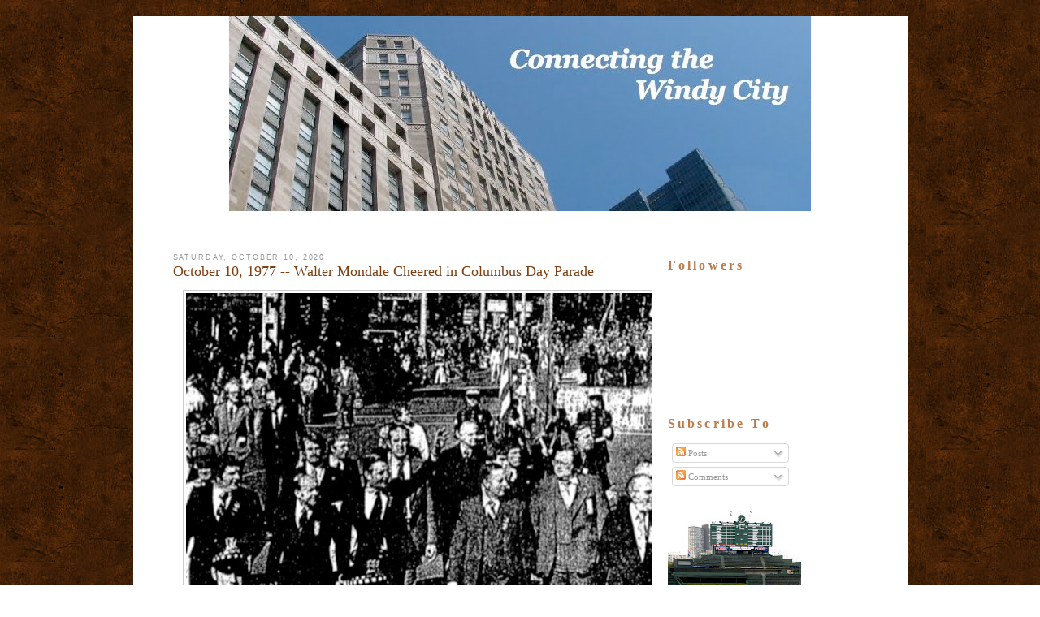

--- FILE ---
content_type: text/html; charset=UTF-8
request_url: http://www.connectingthewindycity.com/2020/10/october-10-1977-walter-mondale-cheered.html?showComment=1719564898242&m=0
body_size: 52443
content:
<!DOCTYPE html>
<html dir='ltr' xmlns='http://www.w3.org/1999/xhtml' xmlns:b='http://www.google.com/2005/gml/b' xmlns:data='http://www.google.com/2005/gml/data' xmlns:expr='http://www.google.com/2005/gml/expr'>
<head>
<link href='https://www.blogger.com/static/v1/widgets/2944754296-widget_css_bundle.css' rel='stylesheet' type='text/css'/>
<title>October 10, 1977 -- Walter Mondale Cheered in Columbus Day Parade | Connecting the Windy City</title>
<style id='page-skin-1' type='text/css'><!--
/*-----------------------------------------------
Name         :  City
Designer     :  AskerAkbar
URL          :  www.BloggerThemes.net
City blogger theme comes under a Creative Commons license.
They are free of charge to use as a theme for your blog and
you can make changes to the templates to suit your needs.
but please you must keep the footer credit links intact which
provides credit to its authors.
-----------------------------------------------*/
#navbar-iframe {
display:none;
}
* {
margin:0;
padding:0;
}
body {
font-family:Verdana, Arial, Helvetica, sans-serif;
font-size:11px;
margin:0;
padding:0;
background:url(https://blogger.googleusercontent.com/img/b/R29vZ2xl/AVvXsEgnRzeHYssAzxfsy5lGkcjLLnUc1yUwqQxSl9jKCkzlz8-iTTmd9LY6k1yNf9yFYjBmzlAWGg4iVF-KLHaVsltRgNwoGelkioC3YulO5_LT8lmEbp1AwP_QkJWoVB2oCQP2t7BL5WGYa-w/s1600/bg.gif);
padding-top:20px;
padding-bottom:20px;
}
a:link {
color:#5588aa;
text-decoration:none;
}
a:visited {
color:#999999;
text-decoration:none;
}
a:hover {
color:#cc6600;
text-decoration:underline;
}
a img {
border-width:0;
}
/* Header
-----------------------------------------------
*/
#header-wrapper {
float:left;
height:253px;
width:953px;
padding:0;
background:url(https://blogger.googleusercontent.com/img/b/R29vZ2xl/AVvXsEi1tnz0Gwvix6pcSfjPVieEccwC1ciaxesNZmByJh0XdhP21YNoqtFSDMwXzsoB5-tsrLT1tqcvgarWTYUKtuDIFJtXfJ-y-MPG5-Xuv6idtPb9YeVQIQyiAC5AI07bMDqouQr4omV_dxs/s1600/headerbg.gif) no-repeat;
margin:0;
padding:0;
display: none;
}
#header-inner {
background-position:center;
margin-left:auto;
margin-right:auto;
}
#header {
}
#header h1 {
margin:0;
font:40px Georgia;
color:#F40A56;
padding-top:20px;
padding-left:30px;
font-style:italic;
}
#header h1 a {
font-weight:normal;
color:#F40A56;
}
#header h1 a:hover {
text-decoration:none;
}
#header .description {
margin:0;
font:14px Arial;
color:#F40A56;
padding-left:30px;
font-style:italic;
}
#header img {
margin-left:auto;
margin-right:auto;
}
#menu {
display:none;
}
/* Outer-Wrapper
----------------------------------------------- */
#outer-wrapper {
background:#FFFFFF;
width:953px;
margin:0 auto;
overflow:hidden;
}
#main-wrapper {
font:12px Arial;
color:#383434;
float:left;
width:565px;
margin-left:20px;
padding:0;
padding-left:29px;
padding-right:24px;
padding-top:50px;
overflow:hidden;
word-wrap:break-word;
}
#sidebar-wrapper {
float:left;
width:227px;
margin-left:20px;
padding:0;
font:11px Verdana;
padding-right:8px;
padding-top:57px;
overflow:hidden;
word-wrap:break-word;
overflow:hidden;
}
/* Headings
----------------------------------------------- */
.sidebar h2 {
font-size:16px;
font-family:georgia;
letter-spacing:.2em;
color:#BB7B4B;
}
/* Posts
-----------------------------------------------
*/
h2.date-header {
font:normal normal 78% 'Trebuchet MS',Trebuchet,Arial,Verdana,Sans-serif;
text-transform:uppercase;
letter-spacing:.2em;
color:#999999;
}
.post {
margin-bottom:35px;
}
.post h3 {
font-size:18px;
font-weight:normal;
line-height:1.4em;
font-family:georgia;
color:#cc6600;
}
.post h3 a,.post h3 a:visited,.post h3 strong {
display:block;
text-decoration:none;
color:#7E3E0F;
font-weight:normal;
}
.post h3 strong,.post h3 a:hover {
text-decoration:underline;
}
.post-body {
padding-top:10px;
line-height:1.6em;
}
.post-body blockquote {
line-height:1.3em;
}
.post-footer {
margin-top:15px;
color:#999999;
font-size:14px;
font-style:italic;
font-family:Georgia,Sans-serif;
line-height:1.4em;
}
.comment-link {
margin-left:.6em;
}
.post img {
padding:3px;
border:1px solid #cccccc;
}
.post blockquote {
font-style:italic;
line-height:1.6em;
padding:10px;
}
.post blockquote p {
}
.post-labels {
padding-left:20px;
padding-top:5px;
background:url(https://blogger.googleusercontent.com/img/b/R29vZ2xl/AVvXsEiezsnKKOKaDZPCNE1E9KpmcCGfAnIa_u-RBGsl7awkr6x-M7Sda1AX4rR1pVeiRBtn6ta5BRoeQr8EsxiX2eMwOOhybwvqP5kBdDD08VSN6sgngVBUP68_ezxwyd1MIGGhHzVlp5qBDVQ/s1600/etiqueta_naranja.gif) center left no-repeat;
}
.post-author {
padding-left:20px;
padding-top:5px;
background:url(https://blogger.googleusercontent.com/img/b/R29vZ2xl/AVvXsEi44oJH0ziFyFMf6WtcHihyWSirZClWd3H4VeU0EkhQdxPMBI3qFQlMUESOJCmFXTQmX6emAojEBP_Fpz-H28PqgQyxG_y_8upkWWxrT57lIFd9ZIaSa79IAvYQi_XoCtlJkJChFQW0950/s1600/autor.gif) center left no-repeat;
}
.comment-link {
padding-left:20px;
padding-top:5px;
background:url(https://blogger.googleusercontent.com/img/b/R29vZ2xl/AVvXsEisEcV8bIdaimR7FFGJNhxvV6_mm_SBLEMzYbIEASMpDWM6zstrw7VGhV3KsC2q6m6_BKJ8vQpKzKIikU-8FIgELMvMQfUhCIljZvZwQNn-NdMTePd8npgCtyE_LwTG8z1KjU-SzuZ_2iQ/s1600/icono-comentarios.gif) center left no-repeat;
}
.jump-link {
background:#7C4B20;
width:100px;
line-height:25px;
text-align:center;
-moz-border-radius:8px;
font-style:italic;
}
.jump-link a {
color:#FFF;
}
/* Comments
----------------------------------------------- */
#comments h4 {
margin:1em 0;
font-weight:bold;
line-height:1.4em;
text-transform:uppercase;
letter-spacing:.2em;
color:#999999;
}
#comments-block {
margin:1em 0 1.5em;
line-height:1.6em;
}
#comments-block .comment-author {
margin:.5em 0;
}
#comments-block .comment-body {
margin:.25em 0 0;
}
#comments-block .comment-footer {
margin:-.25em 0 2em;
line-height:1.4em;
text-transform:uppercase;
letter-spacing:.1em;
}
#comments-block .comment-body p {
margin:0 0 .75em;
}
.deleted-comment {
font-style:italic;
color:gray;
}
#blog-pager-newer-link {
float:left;
}
#blog-pager-older-link {
float:right;
}
#blog-pager {
text-align:center;
}
.feed-links {
clear:both;
line-height:2.5em;
}
/* Sidebar Content
----------------------------------------------- */
.sidebar {
color:#666666;
line-height:1.5em;
}
.sidebar ul {
list-style:none;
margin:0;
padding:0;
}
.sidebar li {
margin:0;
padding-top:0;
padding-right:0;
padding-bottom:.25em;
padding-left:15px;
text-indent:-15px;
line-height:1.5em;
}
.sidebar .widget-content {
padding-top:10px;
}
.sidebar .widget {
margin-bottom:15px;
}
.main .Blog {
border-bottom-width:0;
}
/* Profile
----------------------------------------------- */
.profile-img {
float:left;
margin-top:0;
margin-right:5px;
margin-bottom:5px;
margin-left:0;
padding:4px;
border:1px solid #cccccc;
}
.profile-data {
margin:0;
text-transform:uppercase;
letter-spacing:.1em;
font:normal normal 78% 'Trebuchet MS', Trebuchet, Arial, Verdana, Sans-serif;
color:#999999;
font-weight:bold;
line-height:1.6em;
}
.profile-datablock {
margin:.5em 0;
}
.profile-textblock {
margin:.5em 0;
line-height:1.6em;
}
.profile-link {
font:normal normal 78% 'Trebuchet MS', Trebuchet, Arial, Verdana, Sans-serif;
text-transform:uppercase;
letter-spacing:.1em;
}
#footer {
color:#FFFFFF;
clear:both;
height:0;
margin:0;
padding:0;
}
#footerbox {
color:#FFFFFF;
margin:0;
padding:0;
width:953px;
height:65px;
margin:0 auto;
margin-top:10px;
background:url(https://blogger.googleusercontent.com/img/b/R29vZ2xl/AVvXsEjZgF5iC5ecGukNRJw2WJRu2DNoyhKtkV1SyImtYgIB2afZUHZbVnqOXvPZ4EgPX8PHlsmsep6s2T-CNEGtmb8Go_HeKfnIH9k4JQyB9XWayMdSuZLh6-Hke7xT2Gu2EPeFmbAXZX0Iaag/s1600/footerbg.gif) repeat-x;
}
#footerbox p {
color:#383434;
margin:0;
font-size:11px;
margin-top:0;
}
.footer {
text-align:center;
width:953px;
height:65px;
color:#383434;
margin:0 auto;
padding:0;
background:url(https://blogger.googleusercontent.com/img/b/R29vZ2xl/AVvXsEjZgF5iC5ecGukNRJw2WJRu2DNoyhKtkV1SyImtYgIB2afZUHZbVnqOXvPZ4EgPX8PHlsmsep6s2T-CNEGtmb8Go_HeKfnIH9k4JQyB9XWayMdSuZLh6-Hke7xT2Gu2EPeFmbAXZX0Iaag/s1600/footerbg.gif) no-repeat;
padding-top:35px;
}
.footer a:hover {
text-decoration:underline;
border:none;
}
.footer a:link,.footer a:active,.footer a:visited {
color:#383434;
border:none;
font-weight:normal;
}
.footer p {
margin:0;
font:12px Arial;
color:#383434;
line-height:30px;
}
#credits_left {
float:left;
padding-left:25px;
}
#credits_right {
float:right;
padding-right:20px;
}

--></style>
<link href='https://www.blogger.com/dyn-css/authorization.css?targetBlogID=3059057651392115200&amp;zx=144425df-550f-4f26-985e-43ad67a8a236' media='none' onload='if(media!=&#39;all&#39;)media=&#39;all&#39;' rel='stylesheet'/><noscript><link href='https://www.blogger.com/dyn-css/authorization.css?targetBlogID=3059057651392115200&amp;zx=144425df-550f-4f26-985e-43ad67a8a236' rel='stylesheet'/></noscript>
<meta name='google-adsense-platform-account' content='ca-host-pub-1556223355139109'/>
<meta name='google-adsense-platform-domain' content='blogspot.com'/>

</head>
<body>
<div class='navbar section' id='navbar'><div class='widget Navbar' data-version='1' id='Navbar1'><script type="text/javascript">
    function setAttributeOnload(object, attribute, val) {
      if(window.addEventListener) {
        window.addEventListener('load',
          function(){ object[attribute] = val; }, false);
      } else {
        window.attachEvent('onload', function(){ object[attribute] = val; });
      }
    }
  </script>
<div id="navbar-iframe-container"></div>
<script type="text/javascript" src="https://apis.google.com/js/platform.js"></script>
<script type="text/javascript">
      gapi.load("gapi.iframes:gapi.iframes.style.bubble", function() {
        if (gapi.iframes && gapi.iframes.getContext) {
          gapi.iframes.getContext().openChild({
              url: 'https://www.blogger.com/navbar/3059057651392115200?po\x3d3012142545457473533\x26origin\x3dhttp://www.connectingthewindycity.com',
              where: document.getElementById("navbar-iframe-container"),
              id: "navbar-iframe"
          });
        }
      });
    </script><script type="text/javascript">
(function() {
var script = document.createElement('script');
script.type = 'text/javascript';
script.src = '//pagead2.googlesyndication.com/pagead/js/google_top_exp.js';
var head = document.getElementsByTagName('head')[0];
if (head) {
head.appendChild(script);
}})();
</script>
</div></div>
<div id='outer-wrapper'><div id='wrap2'>
<!-- skip links for text browsers -->
<span id='skiplinks' style='display:none;'>
<a href='#main'>skip to main </a> |
      <a href='#sidebar'>skip to sidebar</a>
</span>
<div id='header-wrapper'>
<div class='header section' id='header'><div class='widget Header' data-version='1' id='Header1'>
<div id='header-inner'>
<div class='titlewrapper'>
<h1 class='title'>
<a href='http://www.connectingthewindycity.com/?m=0'>
Connecting the Windy City
</a>
</h1>
</div>
<div class='descriptionwrapper'>
<p class='description'><span>
</span></p>
</div>
</div>
</div></div>
</div>
<div id='content-wrapper'>
<div id='crosscol-wrapper' style='text-align:center'>
<div class='crosscol section' id='crosscol'><div class='widget Image' data-version='1' id='Image2'>
<div class='widget-content'>
<img alt='' height='240' id='Image2_img' src='https://blogger.googleusercontent.com/img/b/R29vZ2xl/AVvXsEgVLEWUcnCf6_QANSg2JdLkUwMpJwLqUk3dAcaICBz2L4gdTX5_0mPtrQ_wtAAIf7v-mU4vim341_Cj4f3oRNFbnPUOw2nmGdPQ6l23iYX7c6HHpQcaHW1amdU6jisQxE4pHHEussLyI7Nd/s953/Slide1.jpg' width='716'/>
<br/>
</div>
<div class='clear'></div>
</div></div>
</div>
<div id='main-wrapper'>
<div class='main section' id='main'><div class='widget Blog' data-version='1' id='Blog1'>
<div class='blog-posts hfeed'>
<!--Can't find substitution for tag [defaultAdStart]-->
<h2 class='date-header'>Saturday, October 10, 2020</h2>
<div class='post hentry uncustomized-post-template'>
<a name='3012142545457473533'></a>
<h3 class='post-title entry-title'>
<a href='http://www.connectingthewindycity.com/2020/10/october-10-1977-walter-mondale-cheered.html?m=0'>October 10, 1977 -- Walter Mondale Cheered in Columbus Day Parade</a>
</h3>
<div class='post-header-line-1'></div>
<div class='post-body entry-content'>
<div class="separator" style="background-color: white; clear: both; color: #383434; font-family: Arial; font-size: 12px; margin: 0px; padding: 0px; text-align: center;"><a href="https://blogger.googleusercontent.com/img/b/R29vZ2xl/AVvXsEiKg5L1GZc2VFaLIJ0ErrFa61EPv_jpf1ulQmaM7Cn2sNmxtoplxTdCwQSoJBfOUYYU2-7lc6jJL5UanVAYcQwX4z2koQQEKahntxwZHhTHeR6C-jfknTJ6Lw1tjVLwMzHGeQ2K6PDAaIt1/s1600/October+10%252C+2016+Blog+Photo.jpg" style="color: #999999; margin: 0px 1em; padding: 0px; text-decoration-line: none;"><img border="0" data-original-height="423" data-original-width="725" height="372" src="https://blogger.googleusercontent.com/img/b/R29vZ2xl/AVvXsEiKg5L1GZc2VFaLIJ0ErrFa61EPv_jpf1ulQmaM7Cn2sNmxtoplxTdCwQSoJBfOUYYU2-7lc6jJL5UanVAYcQwX4z2koQQEKahntxwZHhTHeR6C-jfknTJ6Lw1tjVLwMzHGeQ2K6PDAaIt1/s640/October+10%252C+2016+Blog+Photo.jpg" style="border: 1px solid rgb(204, 204, 204); margin: 0px; padding: 3px;" width="640" /></a></div><div class="MsoNormal" style="background-color: white; caret-color: rgb(56, 52, 52); color: #383434; font-family: Arial; font-size: 12px; margin: 0in 0in 0.0001pt; padding: 0px;"><span style="margin: 0px; padding: 0px;"><span face="Arial, Helvetica, sans-serif" style="margin: 0px; padding: 0px;"><b style="margin: 0px; padding: 0px;"><br style="margin: 0px; padding: 0px;" /></b></span></span></div><div class="MsoNormal" style="background-color: white; caret-color: rgb(56, 52, 52); color: #383434; margin: 0in 0in 0.0001pt; padding: 0px;"><span style="margin: 0px; padding: 0px;"><span style="margin: 0px; padding: 0px;"><span style="font-family: arial;"><b style="margin: 0px; padding: 0px;">October 10, 1977 &#8211;</b><span style="margin: 0px; padding: 0px;">&nbsp;Thousands of Chicagoans stand in the sunshine along a ten-block parade route as Vice-President Walter Mondale marches down State Street with Mayor Michael Bilandic and other officials in the city&#8217;s annual Columbus Day parade.&nbsp; Clearly, the Vice-President has an eye toward moving one office higher as &#8220;Three times during the parade he distressed his Secret Service contingent by plunging into crowds to shake hands, trade pleasantries, and pat children on the head.&#8221;&nbsp;&nbsp;<i style="margin: 0px; padding: 0px;">[Chicago Tribune, October 11, 1977]</i>&nbsp; Before the parade Mondale attends a mass celebrated by John Cardinal Cody in Our Lady of Pompeii at 1224 West Lexington Avenue.&nbsp; After a reception at the church, Mondale and other officials walk two blocks west on Lexington to place a wreath at the statue of Christopher Columbus.&nbsp; Most importantly, Mondale announces on his arrival in the city that a bill signed earlier in the week by President Jimmy Carter will increase federal money for community development in the city from $69 million to $134 million.</span><span style="margin: 0px; padding: 0px;">&nbsp;</span></span></span></span></div><div class="MsoNormal" style="background-color: white; caret-color: rgb(56, 52, 52); color: #383434; margin: 0in 0in 0.0001pt; padding: 0px;"><span style="margin: 0px; padding: 0px;"><span style="margin: 0px; padding: 0px;"><span style="font-family: arial;"><span style="margin: 0px; padding: 0px;"><br /></span></span></span></span></div><table align="center" cellpadding="0" cellspacing="0" class="tr-caption-container" style="background-color: white; color: #383434; font-family: Arial; font-size: 12px; margin: 0px auto 0.5em; padding: 4px; text-align: center;"><tbody style="margin: 0px; padding: 0px;"><tr style="margin: 0px; padding: 0px;"><td style="margin: 0px; padding: 0px;"><a href="https://blogger.googleusercontent.com/img/b/R29vZ2xl/AVvXsEi7fQ5iphL04y9rifVQ9ua11V7l-E8o3MC9fPBZtUX885ONKQ02i70qLrN2H26cvjqqjmrz8cC8DVD_bb6xS6ckLR_n3i0FQ0VCqsyXTcRW_x71WkRlSZYOIk_TGScFFsjjgjI7_m7zXDvs/s1600/October+10%252C+2019+Blog+Photo.png" style="color: #999999; margin: 0px auto; padding: 0px; text-decoration-line: none;"><img border="0" data-original-height="587" data-original-width="881" height="426" src="https://blogger.googleusercontent.com/img/b/R29vZ2xl/AVvXsEi7fQ5iphL04y9rifVQ9ua11V7l-E8o3MC9fPBZtUX885ONKQ02i70qLrN2H26cvjqqjmrz8cC8DVD_bb6xS6ckLR_n3i0FQ0VCqsyXTcRW_x71WkRlSZYOIk_TGScFFsjjgjI7_m7zXDvs/s640/October+10%252C+2019+Blog+Photo.png" style="border: 1px solid rgb(204, 204, 204); margin: 0px; padding: 3px;" width="640" /></a></td></tr><tr style="margin: 0px; padding: 0px;"><td class="tr-caption" style="font-size: 9.6px; margin: 0px; padding: 0px;"><b style="margin: 0px; padding: 0px;"><i style="margin: 0px; padding: 0px;">Chicago Tribune photo</i></b></td></tr></tbody></table><table align="center" cellpadding="0" cellspacing="0" class="tr-caption-container" style="background-color: white; color: #383434; font-family: Arial; font-size: 12px; margin: 0px auto 0.5em; padding: 4px; text-align: center;"><tbody style="margin: 0px; padding: 0px;"><tr style="margin: 0px; padding: 0px;"><td style="margin: 0px; padding: 0px;"><a href="https://blogger.googleusercontent.com/img/b/R29vZ2xl/AVvXsEgGrKDjJKVTvAbfrDn5c1Y_kTXJHhVK98-HASCLB3Xb8s5f4-ePVXaGM6gPCB1iEe-z27fTqkA6_R0Y1iYxJAQ_pxViDu2GeJUsYDlBUgIvsIiVnO7mNt4IeQY1-fMObiXDL7xfqKkzNKjA/s1600/October+10%252C+2019+Blog+Photo+B.jpg" style="color: #999999; margin: 0px auto; padding: 0px; text-decoration-line: none;"><img border="0" data-original-height="1078" data-original-width="1600" height="430" src="https://blogger.googleusercontent.com/img/b/R29vZ2xl/AVvXsEgGrKDjJKVTvAbfrDn5c1Y_kTXJHhVK98-HASCLB3Xb8s5f4-ePVXaGM6gPCB1iEe-z27fTqkA6_R0Y1iYxJAQ_pxViDu2GeJUsYDlBUgIvsIiVnO7mNt4IeQY1-fMObiXDL7xfqKkzNKjA/s640/October+10%252C+2019+Blog+Photo+B.jpg" style="border: 1px solid rgb(204, 204, 204); margin: 0px; padding: 3px;" width="640" /></a></td></tr><tr style="margin: 0px; padding: 0px;"><td class="tr-caption" style="font-size: 9.6px; margin: 0px; padding: 0px;"><b style="margin: 0px; padding: 0px;"><i style="margin: 0px; padding: 0px;">google.com</i></b></td></tr></tbody></table><div class="MsoNormal" style="background-color: white; color: #383434; font-family: Arial; margin: 0in 0in 0.0001pt; padding: 0px;"><span face="Arial, Helvetica, sans-serif" style="margin: 0px; padding: 0px;"><b style="margin: 0px; padding: 0px;">October 10, 1975 &#8211;</b>&nbsp;The&nbsp;<i style="margin: 0px; padding: 0px;">Chicago Tribune</i>&nbsp;editorializes favorably about a proposal, unveiled four days earlier, for a &#8220;Lakefront Gardens for the Arts&#8221; to be established where Millennium Park stands today.&nbsp;&nbsp;On October 6, 1975 four civic organizations &#8211; the Metropolitan Housing and Planning Council, Friends of the Parks, the Open Lands Project, and the Chicago chapter of the American Institute of Architects &#8211; propose a 20-acre park that would replace a surface parking lot just east of Michigan Avenue between Randolph and Monroe Streets.&nbsp;&nbsp;A portion of the park would be built over the Illinois Central Railroad&#8217;s commuter line while another section would bridge the extension of Columbus Drive, which was still under construction at the time.&nbsp;&nbsp;Included in the project would be a 10,000-seat outdoor music bowl that would be surrounded by a grassy area that could seat an additional 20,000 people.&nbsp;&nbsp;The plan is an alternative to a much more modest Chicago Park District plan that involves rehabilitating the dilapidated band shell in Butler Field east of the Art Institute.&nbsp;&nbsp;The&nbsp;<i style="margin: 0px; padding: 0px;">Tribune&nbsp;</i>editorial clearly states the choice:&nbsp;&nbsp;&#8220;A comparatively small but safe investment in the Butler Field band shell, which would put the Grant Park concerts on a stronger footing; or a bold attempt to make this orchestra a key to greater things, energizing Chicago&#8217;s cultural life, giving new life to the downtown area, turning an eyesore into a park, and giving the city the most sophisticated outdoor music facility of any urban area in the nation.&#8221;&nbsp;&nbsp;<i style="margin: 0px; padding: 0px;">[Chicago Tribune, October 10, 1975]</i>&nbsp;&nbsp;Despite the scale of the project the&nbsp;<i style="margin: 0px; padding: 0px;">Tribune</i>&nbsp;concludes, &#8220;&#8230; the dazzling opportunities offered by the Lakefront Gardens plan should be examined and exploited to the full.&#8221;&nbsp;&nbsp;The plan clearly did not get a full examination.&nbsp;&nbsp;Three days after the editorial is published the Chicago Plan Commission votes, 5-1, to approve the Butler Field band shell with bids to be submitted by November 15.&nbsp;&nbsp;It would be 25 years before talk once again turned to the site proposed for the Gardens, but it was probably worth the wait as Millennium Park, when it opened in 2004, is as fine a plot of civic green space as one will find anywhere in the world. &nbsp;The two photos show the way the area looked at the time of the 1975 proposal and the way it&nbsp;looks today.</span></div><div class="MsoNormal" style="background-color: white; color: #383434; font-family: Arial; font-size: 12px; margin: 0in 0in 0.0001pt; padding: 0px;"><span face="Arial, Helvetica, sans-serif" style="margin: 0px; padding: 0px;"><br style="margin: 0px; padding: 0px;" /></span></div><div class="separator" style="background-color: white; clear: both; color: #383434; font-family: Arial; font-size: 12px; margin: 0px; padding: 0px; text-align: center;"><a href="https://blogger.googleusercontent.com/img/b/R29vZ2xl/AVvXsEjFhpHHUjUSm12TMChGSt7xMvVah2mk_-azCJJUMKKfgJbpfQi5OCAkFLUzUybyeNm0TARp5T4YtMfukaD8yzopQXFkFP3dzUHXEldOm5IjstGVz3eNVgIr87C7UcJycc-Z_H3-jhrMIhRq/s1600/October+10%252C+2018+Blog+Photo.jpg" style="color: #999999; margin: 0px 1em; padding: 0px; text-decoration-line: none;"><img border="0" data-original-height="1111" data-original-width="1600" height="444" src="https://blogger.googleusercontent.com/img/b/R29vZ2xl/AVvXsEjFhpHHUjUSm12TMChGSt7xMvVah2mk_-azCJJUMKKfgJbpfQi5OCAkFLUzUybyeNm0TARp5T4YtMfukaD8yzopQXFkFP3dzUHXEldOm5IjstGVz3eNVgIr87C7UcJycc-Z_H3-jhrMIhRq/s640/October+10%252C+2018+Blog+Photo.jpg" style="border: 1px solid rgb(204, 204, 204); margin: 0px; padding: 3px;" width="640" /></a></div><div class="MsoNormal" style="background-color: white; color: #383434; font-family: Arial; font-size: 12px; margin: 0in 0in 0.0001pt; padding: 0px;"><span face="Arial, Helvetica, sans-serif" style="margin: 0px; padding: 0px;"><b style="caret-color: rgb(56, 52, 52); margin: 0px; padding: 0px;"><br style="margin: 0px; padding: 0px;" /></b></span></div><div class="MsoNormal" style="background-color: white; color: #383434; margin: 0in 0in 0.0001pt; padding: 0px;"><span style="margin: 0px; padding: 0px;"><span style="font-family: arial;"><b style="caret-color: rgb(56, 52, 52); margin: 0px; padding: 0px;">October 10, 1975 &#8211;</b><span style="caret-color: rgb(56, 52, 52); margin: 0px; padding: 0px;">The federal office building at 230 North Dearborn Street is formally dedicated in a ceremony held in the Federal Center plaza at Dearborn and Adams Streets.</span><span style="caret-color: rgb(56, 52, 52); margin: 0px; padding: 0px;">&nbsp;</span><span style="caret-color: rgb(56, 52, 52); margin: 0px; padding: 0px;">&nbsp;</span><span style="caret-color: rgb(56, 52, 52); margin: 0px; padding: 0px;">The building is named after John C. Kluczinski, who represented the Fifth District in the United States House of Representatives from 1951 until his death from a heart attack in 1975.</span><span style="caret-color: rgb(56, 52, 52); margin: 0px; padding: 0px;">&nbsp;</span><span style="caret-color: rgb(56, 52, 52); margin: 0px; padding: 0px;">&nbsp;</span><span style="caret-color: rgb(56, 52, 52); margin: 0px; padding: 0px;">Four premier architecture firms in the city joined forces in the Federal Center design &#8211; Ludwig Mies van der Rohe as chief designer; Schmidt, Garden and Erikson; C. F. Murphy Associates; and A. Epstein and Sons.</span><span style="caret-color: rgb(56, 52, 52); margin: 0px; padding: 0px;">&nbsp;</span><span style="caret-color: rgb(56, 52, 52); margin: 0px; padding: 0px;">&nbsp;</span><span style="caret-color: rgb(56, 52, 52); margin: 0px; padding: 0px;">The 42-story office building is part of a complex of three buildings which are exquisitely unified.</span><span style="caret-color: rgb(56, 52, 52); margin: 0px; padding: 0px;">&nbsp;</span><span style="caret-color: rgb(56, 52, 52); margin: 0px; padding: 0px;">&nbsp;</span><span style="caret-color: rgb(56, 52, 52); margin: 0px; padding: 0px;">According to the General Services Administration description of the plan, &#8220;The entire complex is organized on a 28-foot grid pattern subdivided into six 4-foot, 8-inch modules.</span><span style="caret-color: rgb(56, 52, 52); margin: 0px; padding: 0px;">&nbsp;</span><span style="caret-color: rgb(56, 52, 52); margin: 0px; padding: 0px;">&nbsp;</span><span style="caret-color: rgb(56, 52, 52); margin: 0px; padding: 0px;">This pattern extends from the granite-paved plaza into the ground floor lobbies of the two towers, where the floors and elevator lobby walls are also granite.</span><span style="caret-color: rgb(56, 52, 52); margin: 0px; padding: 0px;">&nbsp;</span><span style="caret-color: rgb(56, 52, 52); margin: 0px; padding: 0px;">&nbsp;The lines of the grid continue vertically up the buildings, integrating each component of the complex&#8221;&nbsp;<i style="margin: 0px; padding: 0px;">[https://www.gsa.gov/historic-buildings/john-c-kluczynski-federal-building-chicago-il]</i></span></span></span></div><div class="MsoNormal" style="background-color: white; color: #383434; font-family: Arial; font-size: 12px; margin: 0in 0in 0.0001pt; padding: 0px;"><span face="Arial, Helvetica, sans-serif" style="margin: 0px; padding: 0px;"><span style="caret-color: rgb(56, 52, 52); margin: 0px; padding: 0px;"><br style="margin: 0px; padding: 0px;" /></span></span></div><div class="separator" style="background-color: white; clear: both; color: #383434; font-family: Arial; font-size: 12px; margin: 0px; padding: 0px; text-align: center;"><a href="https://blogger.googleusercontent.com/img/b/R29vZ2xl/AVvXsEjbhMQxXJavW64pe-WR8pX_pby4A92CxJ-GyUaFuWxkQ-veO2rIrglMY0R9xih-yO7ZmJZK-U7pHaWZSTFfV3DwK0AhcreEtUyaUpOslPocM06cRBn1am3F8fPZw9tNlWOZInBM5ieuZDYi/s1600/October+10%252C+2017+Blog+Photo.jpg" style="color: #999999; margin: 0px 1em; padding: 0px; text-decoration-line: none;"><img border="0" data-original-height="560" data-original-width="760" height="470" src="https://blogger.googleusercontent.com/img/b/R29vZ2xl/AVvXsEjbhMQxXJavW64pe-WR8pX_pby4A92CxJ-GyUaFuWxkQ-veO2rIrglMY0R9xih-yO7ZmJZK-U7pHaWZSTFfV3DwK0AhcreEtUyaUpOslPocM06cRBn1am3F8fPZw9tNlWOZInBM5ieuZDYi/s640/October+10%252C+2017+Blog+Photo.jpg" style="border: 1px solid rgb(204, 204, 204); margin: 0px; padding: 3px;" width="640" /></a></div><div class="MsoNormal" style="background-color: white; color: #383434; font-family: Arial; font-size: 12px; margin: 0in 0in 0.0001pt; padding: 0px;"><span face="Arial, Helvetica, sans-serif" style="margin: 0px; padding: 0px;"><b style="caret-color: rgb(56, 52, 52); margin: 0px; padding: 0px;"><br style="margin: 0px; padding: 0px;" /></b></span></div><div class="MsoNormal" style="background-color: white; color: #383434; margin: 0in 0in 0.0001pt; padding: 0px;"><span style="margin: 0px; padding: 0px;"><span style="font-family: arial;"><b style="caret-color: rgb(56, 52, 52); margin: 0px; padding: 0px;">October 10, 1909 &#8211;</b><span style="caret-color: rgb(56, 52, 52); margin: 0px; padding: 0px;">&nbsp;Former United States Assistant Secretary of State John Callan O&#8217;Laughlin, a&nbsp;</span><i style="caret-color: rgb(56, 52, 52); margin: 0px; padding: 0px;">Chicago Daily Tribune</i><span style="caret-color: rgb(56, 52, 52); margin: 0px; padding: 0px;">&nbsp;reporter, writes of the vice he finds in the heart of the city.&nbsp; &#8220;I have been through the red light districts of Chicago,&#8221; O&#8217;Laughlin begins, &#8220;and I am filled with a great loathing.&nbsp; I have seen your dance halls, where temptation to sin is offered in the form of lights, and music, and drink.&nbsp; I have seen saloons which are but the ante-rooms to iniquity.&nbsp; I have visited your vice quarters, and have been astounded at the open traffic that exists therein.&nbsp; I have learned of how &#8216;white slavery&#8217; is conducted in Chicago.&nbsp; I have been told of women imprisoned behind bars and forced to do the will of their keepers.&nbsp; I have learned of police service to prevent the escape of unfortunates.&nbsp; The condition that exists is at once heart-rending and disgusting.&nbsp; It is a blot upon the fair name of Chicago.&#8221;&nbsp;</span><i style="caret-color: rgb(56, 52, 52); margin: 0px; padding: 0px;">[Chicago Daily Tribune, October 10, 1909</i><span style="caret-color: rgb(56, 52, 52); margin: 0px; padding: 0px;">] O&#8217;Laughlin urges the new police chief to get to work, saying, &#8220;It is about time for action.&#8221;&nbsp; He rails at the courts for the dollar or five-dollar fines they dole out, calling the fines &#8220;a small commission received by the city from the earnings of vice.&#8221;&nbsp; He suggests that the city take a lesson from Japan, saying, &#8220;It can forbid dance halls to sell liquor and to be a rendezvous at all hours for young men and girls.&nbsp; It can forbid the sale of liquor in any house where women are allowed.&nbsp; It can forbid the sale of liquor in houses of ill repute.&nbsp; It can punish as a vagrant or otherwise every man who runs such a house or who has any connection with it or with inducing women to become inmates.&nbsp; It can stop the youth of the city, including messenger boys, from entering the districts.&#8221;</span></span></span></div>
<div style='clear: both;'></div>
</div>
<div class='post-footer'>
<div class='post-footer-line post-footer-line-1'>
<span class='post-author vcard'>
Posted by
<span class='fn'>Chicago Old and New</span>
</span>
<span class='post-timestamp'>
at
<a class='timestamp-link' href='http://www.connectingthewindycity.com/2020/10/october-10-1977-walter-mondale-cheered.html?m=0' rel='bookmark' title='permanent link'><abbr class='published' title='2020-10-10T00:30:00-07:00'>12:30&#8239;AM</abbr></a>
</span>
<span class='reaction-buttons'>
</span>
<span class='star-ratings'>
</span>
<span class='post-comment-link'>
</span>
<span class='post-backlinks post-comment-link'>
</span>
<span class='post-icons'>
<span class='item-action'>
<a href='https://www.blogger.com/email-post/3059057651392115200/3012142545457473533' title='Email Post'>
<img alt='' class='icon-action' height='13' src='http://www.blogger.com/img/icon18_email.gif' width='18'/>
</a>
</span>
<span class='item-control blog-admin pid-1110944912'>
<a href='https://www.blogger.com/post-edit.g?blogID=3059057651392115200&postID=3012142545457473533&from=pencil' title='Edit Post'>
<img alt='' class='icon-action' height='18' src='https://resources.blogblog.com/img/icon18_edit_allbkg.gif' width='18'/>
</a>
</span>
</span>
</div>
<div class='post-footer-line post-footer-line-2'>
<span class='post-labels'>
Labels:
<a href='http://www.connectingthewindycity.com/search/label/1977?m=0' rel='tag'>1977</a>,
<a href='http://www.connectingthewindycity.com/search/label/Chicago%20Event?m=0' rel='tag'>Chicago Event</a>,
<a href='http://www.connectingthewindycity.com/search/label/Chicago%20Politics?m=0' rel='tag'>Chicago Politics</a>,
<a href='http://www.connectingthewindycity.com/search/label/Politics?m=0' rel='tag'>Politics</a>,
<a href='http://www.connectingthewindycity.com/search/label/State%20Street?m=0' rel='tag'>State Street</a>
</span>
</div>
<div class='post-footer-line post-footer-line-3'>
<span class='post-location'>
</span>
</div>
</div>
</div>
<div class='comments' id='comments'>
<a name='comments'></a>
<h4>70 comments:</h4>
<div id='Blog1_comments-block-wrapper'>
<dl class='avatar-comment-indent' id='comments-block'>
<dt class='comment-author ' id='c853224053758179604'>
<a name='c853224053758179604'></a>
<div class="avatar-image-container avatar-stock"><span dir="ltr"><a href="https://www.blogger.com/profile/13655194371729104644" target="" rel="nofollow" onclick="" class="avatar-hovercard" id="av-853224053758179604-13655194371729104644"><img src="//www.blogger.com/img/blogger_logo_round_35.png" width="35" height="35" alt="" title="Celina Thomas">

</a></span></div>
<a href='https://www.blogger.com/profile/13655194371729104644' rel='nofollow'>Celina Thomas</a>
said...
</dt>
<dd class='comment-body' id='Blog1_cmt-853224053758179604'>
<p>
Wow!! Stunning outcomes from them!! I&#39;m never contacting everybody else! <a href="https://g.page/r/CbckgvocKnNoEAE" rel="nofollow">Treatment center Georgia</a>
</p>
</dd>
<dd class='comment-footer'>
<span class='comment-timestamp'>
<a href='http://www.connectingthewindycity.com/2020/10/october-10-1977-walter-mondale-cheered.html?showComment=1618998138681&m=0#c853224053758179604' title='comment permalink'>
April 21, 2021 at 2:42&#8239;AM
</a>
<span class='item-control blog-admin pid-1154401041'>
<a class='comment-delete' href='https://www.blogger.com/comment/delete/3059057651392115200/853224053758179604' title='Delete Comment'>
<img src='https://resources.blogblog.com/img/icon_delete13.gif'/>
</a>
</span>
</span>
</dd>
<dt class='comment-author ' id='c4464731500887140225'>
<a name='c4464731500887140225'></a>
<div class="avatar-image-container avatar-stock"><span dir="ltr"><a href="https://www.blogger.com/profile/07683785479136579838" target="" rel="nofollow" onclick="" class="avatar-hovercard" id="av-4464731500887140225-07683785479136579838"><img src="//www.blogger.com/img/blogger_logo_round_35.png" width="35" height="35" alt="" title="Gary White">

</a></span></div>
<a href='https://www.blogger.com/profile/07683785479136579838' rel='nofollow'>Gary White</a>
said...
</dt>
<dd class='comment-body' id='Blog1_cmt-4464731500887140225'>
<p>
It&#8217;s amazing to visit again n again coming to your blogs the superb effort is here.<br /><a href="https://southeastaddiction.com/" rel="nofollow">Franklin Addiction Treatment</a><br />
</p>
</dd>
<dd class='comment-footer'>
<span class='comment-timestamp'>
<a href='http://www.connectingthewindycity.com/2020/10/october-10-1977-walter-mondale-cheered.html?showComment=1619170658464&m=0#c4464731500887140225' title='comment permalink'>
April 23, 2021 at 2:37&#8239;AM
</a>
<span class='item-control blog-admin pid-511681578'>
<a class='comment-delete' href='https://www.blogger.com/comment/delete/3059057651392115200/4464731500887140225' title='Delete Comment'>
<img src='https://resources.blogblog.com/img/icon_delete13.gif'/>
</a>
</span>
</span>
</dd>
<dt class='comment-author ' id='c4413774395847223598'>
<a name='c4413774395847223598'></a>
<div class="avatar-image-container vcard"><span dir="ltr"><a href="https://www.blogger.com/profile/12595850298354428631" target="" rel="nofollow" onclick="" class="avatar-hovercard" id="av-4413774395847223598-12595850298354428631"><img src="https://resources.blogblog.com/img/blank.gif" width="35" height="35" class="delayLoad" style="display: none;" longdesc="//blogger.googleusercontent.com/img/b/R29vZ2xl/AVvXsEj6RiRtCouO7_i-6YDyIBGAf-Wbm6SUXmH1KUBby8beqVjpvs9HLyhyGtO_WFP7_5HpttOD_tvXVtl1oTbxlIzQ3yxz7gDCvw_ZKlHcrtir5covy-b68C7i3jSRET-0Ig/s45-c/3015C489-CA90-47FB-9470-0DE85B986945.jpeg" alt="" title="FIRMWARE HACKS">

<noscript><img src="//blogger.googleusercontent.com/img/b/R29vZ2xl/AVvXsEj6RiRtCouO7_i-6YDyIBGAf-Wbm6SUXmH1KUBby8beqVjpvs9HLyhyGtO_WFP7_5HpttOD_tvXVtl1oTbxlIzQ3yxz7gDCvw_ZKlHcrtir5covy-b68C7i3jSRET-0Ig/s45-c/3015C489-CA90-47FB-9470-0DE85B986945.jpeg" width="35" height="35" class="photo" alt=""></noscript></a></span></div>
<a href='https://www.blogger.com/profile/12595850298354428631' rel='nofollow'>FIRMWARE HACKS</a>
said...
</dt>
<dd class='comment-body' id='Blog1_cmt-4413774395847223598'>
<p>
&#9888;&#65039;CRYPTO TRADING SCAM ALERT&#9888;&#65039;<br /><br />&#10060; Crypro Trading, Forex Trading, Stock Trading and their likes are a means of making money but it&#8217;s more like gambling. There are no sure means to guarantee that a person could make profit with them and that&#8217;s why it can also be reasoned to be scam. Let&#8217;s not forget that some individuals even give you 💯 % guarantee of making profits and end up running away with your money. <br /><br />&#10060; You might have also come across some individuals that say they will give you guarantee on successful trades but they only end up as SCAMMERS as well. You here them say stuffs like 200% guaranteed in just 2 weeks and when you go into trade with them, they start telling you to pay profits percentage before you can get your income. These are all liars please avoid them. But if you have been a victim of this guys, then you should contact FIRMWARE now&#8252;&#65039;<br /><br />The internet today is full of Recovery Scam, you see so much testimonies been shared about how a firm or Company helped them recover what they lost to this Trading, but believe it, it&#8217;s just a way to lure more people and end up scamming them.<br /><br /><br />&#10035;&#65039;The big Question is &#8220;Can someone Recover their money lost to Binary Option and Scam&#8265;&#65039;<br />I will say yes, and will tell you how.<br /><br />The only way to Recovery your money back is by hiring HACKERS to help you break into the Firms Database Security System using the information you provide them with, Extract your file and get back your money. It seems like a really impossible thing to do, I will tell you, it should be impossible, but with the use of specially designed softwares known to HACKERS and Authorities (such as The FBI, CIA e.t.c) it is possible and the only way to recover your money.<br /><br />&#9989;FIRMWARE are a group of hackers who use their hacking skill to hunt down SCAMMERS and help individuals recovery their money from Internet SCAMMERS.<br />We just need the contact details of the SCAMMERS and Paymnet Info and within 4-8 hours your money will be return to you.<br /><br />This are services we offer-:<br />🟢Crypto scam money recovery<br />🟢lost loan money recovery<br />🟢money laundry recovery<br />🟢Device hack<br />🟢Bank issues <br />🟢Access to school/company/fellowship/organization files<br />🟢Lost cars tracking<br />🟢fraud payment<br />🟢Access to cheating husband/wife device<br />🟢extending and subtracting of stamped file concerning a giving end line period of time<br />🟢tracing and recovering lost emails/conversations/contacts / and accessories<br />ETC<br /><br /><br />&#10035;&#65039; You can contact us via the emails below-:<br />firmwarehacks@gmail.com<br />Firmwarehacks@gmail.com<br />FIRMWARE HACKERS &#169;&#65039;<br />2022 All right reserved &#174;&#65039;
</p>
</dd>
<dd class='comment-footer'>
<span class='comment-timestamp'>
<a href='http://www.connectingthewindycity.com/2020/10/october-10-1977-walter-mondale-cheered.html?showComment=1652934661886&m=0#c4413774395847223598' title='comment permalink'>
May 18, 2022 at 9:31&#8239;PM
</a>
<span class='item-control blog-admin pid-642344995'>
<a class='comment-delete' href='https://www.blogger.com/comment/delete/3059057651392115200/4413774395847223598' title='Delete Comment'>
<img src='https://resources.blogblog.com/img/icon_delete13.gif'/>
</a>
</span>
</span>
</dd>
<dt class='comment-author ' id='c4600936657656743006'>
<a name='c4600936657656743006'></a>
<div class="avatar-image-container avatar-stock"><span dir="ltr"><a href="https://www.gostopsite.com" target="" rel="nofollow" onclick=""><img src="//resources.blogblog.com/img/blank.gif" width="35" height="35" alt="" title="GOSTOPSITE23">

</a></span></div>
<a href='https://www.gostopsite.com' rel='nofollow'>GOSTOPSITE23</a>
said...
</dt>
<dd class='comment-body' id='Blog1_cmt-4600936657656743006'>
<p>
GREAT ARTICLE,THIS WHAT TOTALLY WHAT I WAS LOOKING FOR.   <br /><a href="https://www.gostopsite.com/" title="온라인섯다" rel="nofollow">온라인섯다</a> 
</p>
</dd>
<dd class='comment-footer'>
<span class='comment-timestamp'>
<a href='http://www.connectingthewindycity.com/2020/10/october-10-1977-walter-mondale-cheered.html?showComment=1652979900134&m=0#c4600936657656743006' title='comment permalink'>
May 19, 2022 at 10:05&#8239;AM
</a>
<span class='item-control blog-admin pid-633442923'>
<a class='comment-delete' href='https://www.blogger.com/comment/delete/3059057651392115200/4600936657656743006' title='Delete Comment'>
<img src='https://resources.blogblog.com/img/icon_delete13.gif'/>
</a>
</span>
</span>
</dd>
<dt class='comment-author ' id='c8368766849922477030'>
<a name='c8368766849922477030'></a>
<div class="avatar-image-container avatar-stock"><span dir="ltr"><img src="//resources.blogblog.com/img/blank.gif" width="35" height="35" alt="" title="Anonymous">

</span></div>
Anonymous
said...
</dt>
<dd class='comment-body' id='Blog1_cmt-8368766849922477030'>
<p>
Hello to all<br /><br />Fullz with good credit scores are available<br />CC&#39;s with cvv &amp; Dumps<br />SSN DOB USA Fullz/Pros<br />EIN Fullz<br />COmbos/Logs<br /><br />Legit fullz with guarantee results<br />Fresh spammed &amp; valid info<br />-----------------------------------------<br />ICQ/Telegram @killhacks<br />WA +92 317 2721122<br />Email exploit dot tools4u @ gmail dot com<br />Wickr/Skype @peeterhacks<br />-----------------------------------------<br />Tools &amp; tutorials are also available<br />Hacking Carding Spamming Scripting Stuff<br />Mailers Senders C-panels<br />Brutes Crackers<br /><br />Legit tools &amp; tutorials<br />Fresh &amp; verified tools
</p>
</dd>
<dd class='comment-footer'>
<span class='comment-timestamp'>
<a href='http://www.connectingthewindycity.com/2020/10/october-10-1977-walter-mondale-cheered.html?showComment=1675458218135&m=0#c8368766849922477030' title='comment permalink'>
February 3, 2023 at 1:03&#8239;PM
</a>
<span class='item-control blog-admin pid-633442923'>
<a class='comment-delete' href='https://www.blogger.com/comment/delete/3059057651392115200/8368766849922477030' title='Delete Comment'>
<img src='https://resources.blogblog.com/img/icon_delete13.gif'/>
</a>
</span>
</span>
</dd>
<dt class='comment-author ' id='c8488938716931764665'>
<a name='c8488938716931764665'></a>
<div class="avatar-image-container avatar-stock"><span dir="ltr"><a href="https://guidetoiceland.is/traveler-profiles/cristellecruz-seven/park-ji-soo-wkbl-is-narrow-for-8-time-winner" target="" rel="nofollow" onclick=""><img src="//resources.blogblog.com/img/blank.gif" width="35" height="35" alt="" title="Reyna Knapp">

</a></span></div>
<a href='https://guidetoiceland.is/traveler-profiles/cristellecruz-seven/park-ji-soo-wkbl-is-narrow-for-8-time-winner' rel='nofollow'>Reyna Knapp</a>
said...
</dt>
<dd class='comment-body' id='Blog1_cmt-8488938716931764665'>
<p>
Excellent goods, man. I have understand this stuff and you are excellent.
</p>
</dd>
<dd class='comment-footer'>
<span class='comment-timestamp'>
<a href='http://www.connectingthewindycity.com/2020/10/october-10-1977-walter-mondale-cheered.html?showComment=1716549555348&m=0#c8488938716931764665' title='comment permalink'>
May 24, 2024 at 4:19&#8239;AM
</a>
<span class='item-control blog-admin pid-633442923'>
<a class='comment-delete' href='https://www.blogger.com/comment/delete/3059057651392115200/8488938716931764665' title='Delete Comment'>
<img src='https://resources.blogblog.com/img/icon_delete13.gif'/>
</a>
</span>
</span>
</dd>
<dt class='comment-author ' id='c3087742499917322635'>
<a name='c3087742499917322635'></a>
<div class="avatar-image-container avatar-stock"><span dir="ltr"><a href="https://guidetoiceland.is/traveler-profiles/cristellecruz-one/park-ji-hyun-challenges-overseas-league" target="" rel="nofollow" onclick=""><img src="//resources.blogblog.com/img/blank.gif" width="35" height="35" alt="" title="Barrett Bowen">

</a></span></div>
<a href='https://guidetoiceland.is/traveler-profiles/cristellecruz-one/park-ji-hyun-challenges-overseas-league' rel='nofollow'>Barrett Bowen</a>
said...
</dt>
<dd class='comment-body' id='Blog1_cmt-3087742499917322635'>
<p>
You&#8217;re doing a great job Man, Interesting stuff to read here. Keep it up.
</p>
</dd>
<dd class='comment-footer'>
<span class='comment-timestamp'>
<a href='http://www.connectingthewindycity.com/2020/10/october-10-1977-walter-mondale-cheered.html?showComment=1716549573020&m=0#c3087742499917322635' title='comment permalink'>
May 24, 2024 at 4:19&#8239;AM
</a>
<span class='item-control blog-admin pid-633442923'>
<a class='comment-delete' href='https://www.blogger.com/comment/delete/3059057651392115200/3087742499917322635' title='Delete Comment'>
<img src='https://resources.blogblog.com/img/icon_delete13.gif'/>
</a>
</span>
</span>
</dd>
<dt class='comment-author ' id='c2664177548073763448'>
<a name='c2664177548073763448'></a>
<div class="avatar-image-container avatar-stock"><span dir="ltr"><a href="https://guidetoiceland.is/traveler-profiles/cristellecruz-two/will-t1s-circus-work-against-the-gen-g" target="" rel="nofollow" onclick=""><img src="//resources.blogblog.com/img/blank.gif" width="35" height="35" alt="" title="Dream Sawyer">

</a></span></div>
<a href='https://guidetoiceland.is/traveler-profiles/cristellecruz-two/will-t1s-circus-work-against-the-gen-g' rel='nofollow'>Dream Sawyer</a>
said...
</dt>
<dd class='comment-body' id='Blog1_cmt-2664177548073763448'>
<p>
I&#8217;m hoping to check out the same high-grade blog posts. Keep on Writing.
</p>
</dd>
<dd class='comment-footer'>
<span class='comment-timestamp'>
<a href='http://www.connectingthewindycity.com/2020/10/october-10-1977-walter-mondale-cheered.html?showComment=1716549594560&m=0#c2664177548073763448' title='comment permalink'>
May 24, 2024 at 4:19&#8239;AM
</a>
<span class='item-control blog-admin pid-633442923'>
<a class='comment-delete' href='https://www.blogger.com/comment/delete/3059057651392115200/2664177548073763448' title='Delete Comment'>
<img src='https://resources.blogblog.com/img/icon_delete13.gif'/>
</a>
</span>
</span>
</dd>
<dt class='comment-author ' id='c7173085563695694238'>
<a name='c7173085563695694238'></a>
<div class="avatar-image-container avatar-stock"><span dir="ltr"><a href="https://guidetoiceland.is/traveler-profiles/cristellecruz-six/kcc-coach-jeon-chang-jin-2-wins-in-a-row" target="" rel="nofollow" onclick=""><img src="//resources.blogblog.com/img/blank.gif" width="35" height="35" alt="" title="Andrew Tate">

</a></span></div>
<a href='https://guidetoiceland.is/traveler-profiles/cristellecruz-six/kcc-coach-jeon-chang-jin-2-wins-in-a-row' rel='nofollow'>Andrew Tate</a>
said...
</dt>
<dd class='comment-body' id='Blog1_cmt-7173085563695694238'>
<p>
Impressive! Thanks for giving me an idea here. Hoping for your success.
</p>
</dd>
<dd class='comment-footer'>
<span class='comment-timestamp'>
<a href='http://www.connectingthewindycity.com/2020/10/october-10-1977-walter-mondale-cheered.html?showComment=1716549614480&m=0#c7173085563695694238' title='comment permalink'>
May 24, 2024 at 4:20&#8239;AM
</a>
<span class='item-control blog-admin pid-633442923'>
<a class='comment-delete' href='https://www.blogger.com/comment/delete/3059057651392115200/7173085563695694238' title='Delete Comment'>
<img src='https://resources.blogblog.com/img/icon_delete13.gif'/>
</a>
</span>
</span>
</dd>
<dt class='comment-author ' id='c3329063162655357035'>
<a name='c3329063162655357035'></a>
<div class="avatar-image-container avatar-stock"><span dir="ltr"><a href="https://guidetoiceland.is/traveler-profiles/cristellecruz-sixteen/hwang-sun-hong-eligible-for-the-u-23-asian-cup" target="" rel="nofollow" onclick=""><img src="//resources.blogblog.com/img/blank.gif" width="35" height="35" alt="" title="Allen Lucero">

</a></span></div>
<a href='https://guidetoiceland.is/traveler-profiles/cristellecruz-sixteen/hwang-sun-hong-eligible-for-the-u-23-asian-cup' rel='nofollow'>Allen Lucero</a>
said...
</dt>
<dd class='comment-body' id='Blog1_cmt-3329063162655357035'>
<p>
This type of clever blog work and coverage! Keep up the great works
</p>
</dd>
<dd class='comment-footer'>
<span class='comment-timestamp'>
<a href='http://www.connectingthewindycity.com/2020/10/october-10-1977-walter-mondale-cheered.html?showComment=1716549632552&m=0#c3329063162655357035' title='comment permalink'>
May 24, 2024 at 4:20&#8239;AM
</a>
<span class='item-control blog-admin pid-633442923'>
<a class='comment-delete' href='https://www.blogger.com/comment/delete/3059057651392115200/3329063162655357035' title='Delete Comment'>
<img src='https://resources.blogblog.com/img/icon_delete13.gif'/>
</a>
</span>
</span>
</dd>
<dt class='comment-author ' id='c5838812010031771466'>
<a name='c5838812010031771466'></a>
<div class="avatar-image-container avatar-stock"><span dir="ltr"><a href="https://www.majortotosite.top" target="" rel="nofollow" onclick=""><img src="//resources.blogblog.com/img/blank.gif" width="35" height="35" alt="" title="&#53664;&#53664;">

</a></span></div>
<a href='https://www.majortotosite.top' rel='nofollow'>토토</a>
said...
</dt>
<dd class='comment-body' id='Blog1_cmt-5838812010031771466'>
<p>
I am very grateful that I have crossed your site. <br />
</p>
</dd>
<dd class='comment-footer'>
<span class='comment-timestamp'>
<a href='http://www.connectingthewindycity.com/2020/10/october-10-1977-walter-mondale-cheered.html?showComment=1717756957517&m=0#c5838812010031771466' title='comment permalink'>
June 7, 2024 at 3:42&#8239;AM
</a>
<span class='item-control blog-admin pid-633442923'>
<a class='comment-delete' href='https://www.blogger.com/comment/delete/3059057651392115200/5838812010031771466' title='Delete Comment'>
<img src='https://resources.blogblog.com/img/icon_delete13.gif'/>
</a>
</span>
</span>
</dd>
<dt class='comment-author ' id='c859257139899541376'>
<a name='c859257139899541376'></a>
<div class="avatar-image-container avatar-stock"><span dir="ltr"><a href="https://www.sportstoto.link" target="" rel="nofollow" onclick=""><img src="//resources.blogblog.com/img/blank.gif" width="35" height="35" alt="" title="&#49828;&#54252;&#52768;&#53664;&#53664;">

</a></span></div>
<a href='https://www.sportstoto.link' rel='nofollow'>스포츠토토</a>
said...
</dt>
<dd class='comment-body' id='Blog1_cmt-859257139899541376'>
<p>
Your content was very great that I cant stop reading each post that you have. 
</p>
</dd>
<dd class='comment-footer'>
<span class='comment-timestamp'>
<a href='http://www.connectingthewindycity.com/2020/10/october-10-1977-walter-mondale-cheered.html?showComment=1717756972420&m=0#c859257139899541376' title='comment permalink'>
June 7, 2024 at 3:42&#8239;AM
</a>
<span class='item-control blog-admin pid-633442923'>
<a class='comment-delete' href='https://www.blogger.com/comment/delete/3059057651392115200/859257139899541376' title='Delete Comment'>
<img src='https://resources.blogblog.com/img/icon_delete13.gif'/>
</a>
</span>
</span>
</dd>
<dt class='comment-author ' id='c1262983396926541690'>
<a name='c1262983396926541690'></a>
<div class="avatar-image-container avatar-stock"><span dir="ltr"><a href="https://www.oncasinosite.net" target="" rel="nofollow" onclick=""><img src="//resources.blogblog.com/img/blank.gif" width="35" height="35" alt="" title="&#48148;&#52852;&#46972;&#49324;&#51060;&#53944;">

</a></span></div>
<a href='https://www.oncasinosite.net' rel='nofollow'>바카라사이트</a>
said...
</dt>
<dd class='comment-body' id='Blog1_cmt-1262983396926541690'>
<p>
I hope for the best outcome of your site. Thanks<br />
</p>
</dd>
<dd class='comment-footer'>
<span class='comment-timestamp'>
<a href='http://www.connectingthewindycity.com/2020/10/october-10-1977-walter-mondale-cheered.html?showComment=1717756985492&m=0#c1262983396926541690' title='comment permalink'>
June 7, 2024 at 3:43&#8239;AM
</a>
<span class='item-control blog-admin pid-633442923'>
<a class='comment-delete' href='https://www.blogger.com/comment/delete/3059057651392115200/1262983396926541690' title='Delete Comment'>
<img src='https://resources.blogblog.com/img/icon_delete13.gif'/>
</a>
</span>
</span>
</dd>
<dt class='comment-author ' id='c1268267578605580482'>
<a name='c1268267578605580482'></a>
<div class="avatar-image-container avatar-stock"><span dir="ltr"><a href="https://www.totopick.pro" target="" rel="nofollow" onclick=""><img src="//resources.blogblog.com/img/blank.gif" width="35" height="35" alt="" title="&#53664;&#53664;">

</a></span></div>
<a href='https://www.totopick.pro' rel='nofollow'>토토</a>
said...
</dt>
<dd class='comment-body' id='Blog1_cmt-1268267578605580482'>
<p>
Searching for a great site. I was so impressed to yours. <br />
</p>
</dd>
<dd class='comment-footer'>
<span class='comment-timestamp'>
<a href='http://www.connectingthewindycity.com/2020/10/october-10-1977-walter-mondale-cheered.html?showComment=1717757000050&m=0#c1268267578605580482' title='comment permalink'>
June 7, 2024 at 3:43&#8239;AM
</a>
<span class='item-control blog-admin pid-633442923'>
<a class='comment-delete' href='https://www.blogger.com/comment/delete/3059057651392115200/1268267578605580482' title='Delete Comment'>
<img src='https://resources.blogblog.com/img/icon_delete13.gif'/>
</a>
</span>
</span>
</dd>
<dt class='comment-author ' id='c5452002760359366066'>
<a name='c5452002760359366066'></a>
<div class="avatar-image-container avatar-stock"><span dir="ltr"><a href="https://www.safetotosite.pro/" target="" rel="nofollow" onclick=""><img src="//resources.blogblog.com/img/blank.gif" width="35" height="35" alt="" title="safetotosite">

</a></span></div>
<a href='https://www.safetotosite.pro/' rel='nofollow'>safetotosite</a>
said...
</dt>
<dd class='comment-body' id='Blog1_cmt-5452002760359366066'>
<p>
Additionally, thanks for permitting me to comment!
</p>
</dd>
<dd class='comment-footer'>
<span class='comment-timestamp'>
<a href='http://www.connectingthewindycity.com/2020/10/october-10-1977-walter-mondale-cheered.html?showComment=1718251815227&m=0#c5452002760359366066' title='comment permalink'>
June 12, 2024 at 9:10&#8239;PM
</a>
<span class='item-control blog-admin pid-633442923'>
<a class='comment-delete' href='https://www.blogger.com/comment/delete/3059057651392115200/5452002760359366066' title='Delete Comment'>
<img src='https://resources.blogblog.com/img/icon_delete13.gif'/>
</a>
</span>
</span>
</dd>
<dt class='comment-author ' id='c3412935055945595011'>
<a name='c3412935055945595011'></a>
<div class="avatar-image-container avatar-stock"><span dir="ltr"><a href="https://www.casinositenet.com/" target="" rel="nofollow" onclick=""><img src="//resources.blogblog.com/img/blank.gif" width="35" height="35" alt="" title="casinositenet">

</a></span></div>
<a href='https://www.casinositenet.com/' rel='nofollow'>casinositenet</a>
said...
</dt>
<dd class='comment-body' id='Blog1_cmt-3412935055945595011'>
<p>
I like to see some other posts on the same subject! Very useful informative info!!
</p>
</dd>
<dd class='comment-footer'>
<span class='comment-timestamp'>
<a href='http://www.connectingthewindycity.com/2020/10/october-10-1977-walter-mondale-cheered.html?showComment=1718251838839&m=0#c3412935055945595011' title='comment permalink'>
June 12, 2024 at 9:10&#8239;PM
</a>
<span class='item-control blog-admin pid-633442923'>
<a class='comment-delete' href='https://www.blogger.com/comment/delete/3059057651392115200/3412935055945595011' title='Delete Comment'>
<img src='https://resources.blogblog.com/img/icon_delete13.gif'/>
</a>
</span>
</span>
</dd>
<dt class='comment-author ' id='c156050141555481943'>
<a name='c156050141555481943'></a>
<div class="avatar-image-container avatar-stock"><span dir="ltr"><a href="https://www.casinositekim.com/" target="" rel="nofollow" onclick=""><img src="//resources.blogblog.com/img/blank.gif" width="35" height="35" alt="" title="casinositekim">

</a></span></div>
<a href='https://www.casinositekim.com/' rel='nofollow'>casinositekim</a>
said...
</dt>
<dd class='comment-body' id='Blog1_cmt-156050141555481943'>
<p>
Its enjoyable for me to come here and visit more here. It is terrific post dude.
</p>
</dd>
<dd class='comment-footer'>
<span class='comment-timestamp'>
<a href='http://www.connectingthewindycity.com/2020/10/october-10-1977-walter-mondale-cheered.html?showComment=1718251881055&m=0#c156050141555481943' title='comment permalink'>
June 12, 2024 at 9:11&#8239;PM
</a>
<span class='item-control blog-admin pid-633442923'>
<a class='comment-delete' href='https://www.blogger.com/comment/delete/3059057651392115200/156050141555481943' title='Delete Comment'>
<img src='https://resources.blogblog.com/img/icon_delete13.gif'/>
</a>
</span>
</span>
</dd>
<dt class='comment-author ' id='c6338776131006585224'>
<a name='c6338776131006585224'></a>
<div class="avatar-image-container avatar-stock"><span dir="ltr"><a href="https://www.mttotosite.com/" target="" rel="nofollow" onclick=""><img src="//resources.blogblog.com/img/blank.gif" width="35" height="35" alt="" title="mttotosite">

</a></span></div>
<a href='https://www.mttotosite.com/' rel='nofollow'>mttotosite</a>
said...
</dt>
<dd class='comment-body' id='Blog1_cmt-6338776131006585224'>
<p>
It is very well written, and your points are well-expressed.
</p>
</dd>
<dd class='comment-footer'>
<span class='comment-timestamp'>
<a href='http://www.connectingthewindycity.com/2020/10/october-10-1977-walter-mondale-cheered.html?showComment=1718251902550&m=0#c6338776131006585224' title='comment permalink'>
June 12, 2024 at 9:11&#8239;PM
</a>
<span class='item-control blog-admin pid-633442923'>
<a class='comment-delete' href='https://www.blogger.com/comment/delete/3059057651392115200/6338776131006585224' title='Delete Comment'>
<img src='https://resources.blogblog.com/img/icon_delete13.gif'/>
</a>
</span>
</span>
</dd>
<dt class='comment-author ' id='c5403372711457273637'>
<a name='c5403372711457273637'></a>
<div class="avatar-image-container avatar-stock"><span dir="ltr"><a href="https://www.sportstoto365.com/" target="" rel="nofollow" onclick=""><img src="//resources.blogblog.com/img/blank.gif" width="35" height="35" alt="" title="sportstoto365">

</a></span></div>
<a href='https://www.sportstoto365.com/' rel='nofollow'>sportstoto365</a>
said...
</dt>
<dd class='comment-body' id='Blog1_cmt-5403372711457273637'>
<p>
Extremely pleasant and fascinating post. 
</p>
</dd>
<dd class='comment-footer'>
<span class='comment-timestamp'>
<a href='http://www.connectingthewindycity.com/2020/10/october-10-1977-walter-mondale-cheered.html?showComment=1718251924548&m=0#c5403372711457273637' title='comment permalink'>
June 12, 2024 at 9:12&#8239;PM
</a>
<span class='item-control blog-admin pid-633442923'>
<a class='comment-delete' href='https://www.blogger.com/comment/delete/3059057651392115200/5403372711457273637' title='Delete Comment'>
<img src='https://resources.blogblog.com/img/icon_delete13.gif'/>
</a>
</span>
</span>
</dd>
<dt class='comment-author ' id='c4530429815097857401'>
<a name='c4530429815097857401'></a>
<div class="avatar-image-container avatar-stock"><span dir="ltr"><a href="https://www.cmriindia.org/esports-betting-site/" target="" rel="nofollow" onclick=""><img src="//resources.blogblog.com/img/blank.gif" width="35" height="35" alt="" title="cmriindia">

</a></span></div>
<a href='https://www.cmriindia.org/esports-betting-site/' rel='nofollow'>cmriindia</a>
said...
</dt>
<dd class='comment-body' id='Blog1_cmt-4530429815097857401'>
<p>
This post is quite informative. I love reading your blogs. Quite helpful.
</p>
</dd>
<dd class='comment-footer'>
<span class='comment-timestamp'>
<a href='http://www.connectingthewindycity.com/2020/10/october-10-1977-walter-mondale-cheered.html?showComment=1718251949299&m=0#c4530429815097857401' title='comment permalink'>
June 12, 2024 at 9:12&#8239;PM
</a>
<span class='item-control blog-admin pid-633442923'>
<a class='comment-delete' href='https://www.blogger.com/comment/delete/3059057651392115200/4530429815097857401' title='Delete Comment'>
<img src='https://resources.blogblog.com/img/icon_delete13.gif'/>
</a>
</span>
</span>
</dd>
<dt class='comment-author ' id='c1988690859478254660'>
<a name='c1988690859478254660'></a>
<div class="avatar-image-container avatar-stock"><span dir="ltr"><a href="https://www.outlookindia.com/plugin-play/2023&#45380;-11&#50900;-&#49828;&#54252;&#52768;-&#53664;&#53664;&#49324;&#51060;&#53944;-&#49692;&#50948;-&#48143;-&#52628;&#52380;-&#49324;&#49444;&#53664;&#53664;-&#47673;&#53888;&#44160;&#51613;-top15-news-328577" target="" rel="nofollow" onclick=""><img src="//resources.blogblog.com/img/blank.gif" width="35" height="35" alt="" title="&#50504;&#51204; &#53664;&#53664;&#49324;&#51060;&#53944;">

</a></span></div>
<a href='https://www.outlookindia.com/plugin-play/2023%EB%85%84-11%EC%9B%94-%EC%8A%A4%ED%8F%AC%EC%B8%A0-%ED%86%A0%ED%86%A0%EC%82%AC%EC%9D%B4%ED%8A%B8-%EC%88%9C%EC%9C%84-%EB%B0%8F-%EC%B6%94%EC%B2%9C-%EC%82%AC%EC%84%A4%ED%86%A0%ED%86%A0-%EB%A8%B9%ED%8A%80%EA%B2%80%EC%A6%9D-top15-news-328577' rel='nofollow'>안전 토토사이트</a>
said...
</dt>
<dd class='comment-body' id='Blog1_cmt-1988690859478254660'>
<p>
It&#8217;s exceptionally useful and you are clearly extremely proficient around there
</p>
</dd>
<dd class='comment-footer'>
<span class='comment-timestamp'>
<a href='http://www.connectingthewindycity.com/2020/10/october-10-1977-walter-mondale-cheered.html?showComment=1718251975789&m=0#c1988690859478254660' title='comment permalink'>
June 12, 2024 at 9:12&#8239;PM
</a>
<span class='item-control blog-admin pid-633442923'>
<a class='comment-delete' href='https://www.blogger.com/comment/delete/3059057651392115200/1988690859478254660' title='Delete Comment'>
<img src='https://resources.blogblog.com/img/icon_delete13.gif'/>
</a>
</span>
</span>
</dd>
<dt class='comment-author ' id='c7583467353004054174'>
<a name='c7583467353004054174'></a>
<div class="avatar-image-container avatar-stock"><span dir="ltr"><a href="https://www.outlookindia.com/plugin-play/2023&#45380;-11&#50900;-&#47700;&#51060;&#51200;-&#53664;&#53664;&#49324;&#51060;&#53944;-&#49692;&#50948;-&#52628;&#52380;-&#53664;&#53664;-&#50504;&#51204;&#45440;&#51060;&#53552;-top15-news-332207" target="" rel="nofollow" onclick=""><img src="//resources.blogblog.com/img/blank.gif" width="35" height="35" alt="" title="&#53664;&#53664;&#49324;&#51060;&#53944; &#52628;&#52380;">

</a></span></div>
<a href='https://www.outlookindia.com/plugin-play/2023%EB%85%84-11%EC%9B%94-%EB%A9%94%EC%9D%B4%EC%A0%80-%ED%86%A0%ED%86%A0%EC%82%AC%EC%9D%B4%ED%8A%B8-%EC%88%9C%EC%9C%84-%EC%B6%94%EC%B2%9C-%ED%86%A0%ED%86%A0-%EC%95%88%EC%A0%84%EB%86%80%EC%9D%B4%ED%84%B0-top15-news-332207' rel='nofollow'>토토사이트 추천</a>
said...
</dt>
<dd class='comment-body' id='Blog1_cmt-7583467353004054174'>
<p>
That&#8217;s a brilliant story you posted. I will come back to read some more.
</p>
</dd>
<dd class='comment-footer'>
<span class='comment-timestamp'>
<a href='http://www.connectingthewindycity.com/2020/10/october-10-1977-walter-mondale-cheered.html?showComment=1718251995968&m=0#c7583467353004054174' title='comment permalink'>
June 12, 2024 at 9:13&#8239;PM
</a>
<span class='item-control blog-admin pid-633442923'>
<a class='comment-delete' href='https://www.blogger.com/comment/delete/3059057651392115200/7583467353004054174' title='Delete Comment'>
<img src='https://resources.blogblog.com/img/icon_delete13.gif'/>
</a>
</span>
</span>
</dd>
<dt class='comment-author ' id='c7891105626834728938'>
<a name='c7891105626834728938'></a>
<div class="avatar-image-container avatar-stock"><span dir="ltr"><a href="https://www.outlookindia.com/plugin-play/2024&#45380;-&#54028;&#50892;&#48380;&#49324;&#51060;&#53944;-&#52628;&#52380;-&#49692;&#50948;-&#50504;&#51204;&#54620;-&#54028;&#50892;&#48380;&#49892;&#49884;&#44036;-&#44172;&#51076;-&#49324;&#51060;&#53944;-top15-news-334143" target="" rel="nofollow" onclick=""><img src="//resources.blogblog.com/img/blank.gif" width="35" height="35" alt="" title="&#50504;&#51204;&#54620; &#54028;&#50892;&#48380;&#49324;&#51060;&#53944;">

</a></span></div>
<a href='https://www.outlookindia.com/plugin-play/2024%EB%85%84-%ED%8C%8C%EC%9B%8C%EB%B3%BC%EC%82%AC%EC%9D%B4%ED%8A%B8-%EC%B6%94%EC%B2%9C-%EC%88%9C%EC%9C%84-%EC%95%88%EC%A0%84%ED%95%9C-%ED%8C%8C%EC%9B%8C%EB%B3%BC%EC%8B%A4%EC%8B%9C%EA%B0%84-%EA%B2%8C%EC%9E%84-%EC%82%AC%EC%9D%B4%ED%8A%B8-top15-news-334143' rel='nofollow'>안전한 파워볼사이트</a>
said...
</dt>
<dd class='comment-body' id='Blog1_cmt-7891105626834728938'>
<p>
I enjoyed browsing this weblog posts. Hoping you write again very soon!
</p>
</dd>
<dd class='comment-footer'>
<span class='comment-timestamp'>
<a href='http://www.connectingthewindycity.com/2020/10/october-10-1977-walter-mondale-cheered.html?showComment=1718252041129&m=0#c7891105626834728938' title='comment permalink'>
June 12, 2024 at 9:14&#8239;PM
</a>
<span class='item-control blog-admin pid-633442923'>
<a class='comment-delete' href='https://www.blogger.com/comment/delete/3059057651392115200/7891105626834728938' title='Delete Comment'>
<img src='https://resources.blogblog.com/img/icon_delete13.gif'/>
</a>
</span>
</span>
</dd>
<dt class='comment-author ' id='c5482160917752249225'>
<a name='c5482160917752249225'></a>
<div class="avatar-image-container avatar-stock"><span dir="ltr"><a href="https://www.outlookindia.com/plugin-play/2023&#45380;-&#48148;&#52852;&#46972;-&#49324;&#51060;&#53944;-&#52628;&#52380;-&#49892;&#49884;&#44036;-&#50640;&#48380;&#47336;&#49496;-&#48148;&#52852;&#46972;&#49324;&#51060;&#53944;-&#49692;&#50948;-top15-news-334941" target="" rel="nofollow" onclick=""><img src="//resources.blogblog.com/img/blank.gif" width="35" height="35" alt="" title="&#49892;&#49884;&#44036; &#48148;&#52852;&#46972;&#49324;&#51060;&#53944;">

</a></span></div>
<a href='https://www.outlookindia.com/plugin-play/2023%EB%85%84-%EB%B0%94%EC%B9%B4%EB%9D%BC-%EC%82%AC%EC%9D%B4%ED%8A%B8-%EC%B6%94%EC%B2%9C-%EC%8B%A4%EC%8B%9C%EA%B0%84-%EC%97%90%EB%B3%BC%EB%A3%A8%EC%85%98-%EB%B0%94%EC%B9%B4%EB%9D%BC%EC%82%AC%EC%9D%B4%ED%8A%B8-%EC%88%9C%EC%9C%84-top15-news-334941' rel='nofollow'>실시간 바카라사이트</a>
said...
</dt>
<dd class='comment-body' id='Blog1_cmt-5482160917752249225'>
<p>
Please keep us up to data like this. Thanks for sharing and Keep on writing.
</p>
</dd>
<dd class='comment-footer'>
<span class='comment-timestamp'>
<a href='http://www.connectingthewindycity.com/2020/10/october-10-1977-walter-mondale-cheered.html?showComment=1718252067327&m=0#c5482160917752249225' title='comment permalink'>
June 12, 2024 at 9:14&#8239;PM
</a>
<span class='item-control blog-admin pid-633442923'>
<a class='comment-delete' href='https://www.blogger.com/comment/delete/3059057651392115200/5482160917752249225' title='Delete Comment'>
<img src='https://resources.blogblog.com/img/icon_delete13.gif'/>
</a>
</span>
</span>
</dd>
<dt class='comment-author ' id='c8972256078349288352'>
<a name='c8972256078349288352'></a>
<div class="avatar-image-container avatar-stock"><span dir="ltr"><a href="https://www.bsc.news/post/2024-safety-slotsite-rankings-free-online-slot-site-recommendations-top15" target="" rel="nofollow" onclick=""><img src="//resources.blogblog.com/img/blank.gif" width="35" height="35" alt="" title="&#50728;&#46972;&#51064; &#49836;&#47215;">

</a></span></div>
<a href='https://www.bsc.news/post/2024-safety-slotsite-rankings-free-online-slot-site-recommendations-top15' rel='nofollow'>온라인 슬롯</a>
said...
</dt>
<dd class='comment-body' id='Blog1_cmt-8972256078349288352'>
<p>
Hello very nice article!! Excellent &amp; Wonderful. I&#8217;ll bookmark this website.
</p>
</dd>
<dd class='comment-footer'>
<span class='comment-timestamp'>
<a href='http://www.connectingthewindycity.com/2020/10/october-10-1977-walter-mondale-cheered.html?showComment=1718252106593&m=0#c8972256078349288352' title='comment permalink'>
June 12, 2024 at 9:15&#8239;PM
</a>
<span class='item-control blog-admin pid-633442923'>
<a class='comment-delete' href='https://www.blogger.com/comment/delete/3059057651392115200/8972256078349288352' title='Delete Comment'>
<img src='https://resources.blogblog.com/img/icon_delete13.gif'/>
</a>
</span>
</span>
</dd>
<dt class='comment-author ' id='c7091523761476447915'>
<a name='c7091523761476447915'></a>
<div class="avatar-image-container avatar-stock"><span dir="ltr"><a href="https://www.bsc.news/post/safe-totosite-ranking-top-15-major-safe-playground-2024" target="" rel="nofollow" onclick=""><img src="//resources.blogblog.com/img/blank.gif" width="35" height="35" alt="" title="&#50504;&#51204;&#45440;&#51060;&#53552;">

</a></span></div>
<a href='https://www.bsc.news/post/safe-totosite-ranking-top-15-major-safe-playground-2024' rel='nofollow'>안전놀이터</a>
said...
</dt>
<dd class='comment-body' id='Blog1_cmt-7091523761476447915'>
<p>
I am interested in this area Great site that know some community forums. Good job!
</p>
</dd>
<dd class='comment-footer'>
<span class='comment-timestamp'>
<a href='http://www.connectingthewindycity.com/2020/10/october-10-1977-walter-mondale-cheered.html?showComment=1718252134769&m=0#c7091523761476447915' title='comment permalink'>
June 12, 2024 at 9:15&#8239;PM
</a>
<span class='item-control blog-admin pid-633442923'>
<a class='comment-delete' href='https://www.blogger.com/comment/delete/3059057651392115200/7091523761476447915' title='Delete Comment'>
<img src='https://resources.blogblog.com/img/icon_delete13.gif'/>
</a>
</span>
</span>
</dd>
<dt class='comment-author ' id='c1371399502784708013'>
<a name='c1371399502784708013'></a>
<div class="avatar-image-container avatar-stock"><span dir="ltr"><a href="https://www.bsc.news/post/2024-best-casinosite-evolution-major-baccaratsite-top15" target="" rel="nofollow" onclick=""><img src="//resources.blogblog.com/img/blank.gif" width="35" height="35" alt="" title="&#52852;&#51648;&#45432;&#49324;&#51060;&#53944; &#49692;&#50948;">

</a></span></div>
<a href='https://www.bsc.news/post/2024-best-casinosite-evolution-major-baccaratsite-top15' rel='nofollow'>카지노사이트 순위</a>
said...
</dt>
<dd class='comment-body' id='Blog1_cmt-1371399502784708013'>
<p>
I liked your writing so much that I bookmarked it. Your writing skills are really good.
</p>
</dd>
<dd class='comment-footer'>
<span class='comment-timestamp'>
<a href='http://www.connectingthewindycity.com/2020/10/october-10-1977-walter-mondale-cheered.html?showComment=1718252175877&m=0#c1371399502784708013' title='comment permalink'>
June 12, 2024 at 9:16&#8239;PM
</a>
<span class='item-control blog-admin pid-633442923'>
<a class='comment-delete' href='https://www.blogger.com/comment/delete/3059057651392115200/1371399502784708013' title='Delete Comment'>
<img src='https://resources.blogblog.com/img/icon_delete13.gif'/>
</a>
</span>
</span>
</dd>
<dt class='comment-author ' id='c6167011846366556676'>
<a name='c6167011846366556676'></a>
<div class="avatar-image-container avatar-stock"><span dir="ltr"><a href="https://www.outlookindia.com/plugin-play/2023&#45380;-11&#50900;-&#47700;&#51060;&#51200;-&#53664;&#53664;&#49324;&#51060;&#53944;-&#49692;&#50948;-&#52628;&#52380;-&#53664;&#53664;-&#50504;&#51204;&#45440;&#51060;&#53552;-top15-news-332207" target="" rel="nofollow" onclick=""><img src="//resources.blogblog.com/img/blank.gif" width="35" height="35" alt="" title="&#49828;&#54252;&#52768; &#53664;&#53664;&#49324;&#51060;&#53944;">

</a></span></div>
<a href='https://www.outlookindia.com/plugin-play/2023%EB%85%84-11%EC%9B%94-%EB%A9%94%EC%9D%B4%EC%A0%80-%ED%86%A0%ED%86%A0%EC%82%AC%EC%9D%B4%ED%8A%B8-%EC%88%9C%EC%9C%84-%EC%B6%94%EC%B2%9C-%ED%86%A0%ED%86%A0-%EC%95%88%EC%A0%84%EB%86%80%EC%9D%B4%ED%84%B0-top15-news-332207' rel='nofollow'>스포츠 토토사이트</a>
said...
</dt>
<dd class='comment-body' id='Blog1_cmt-6167011846366556676'>
<p>
This is also a very good post which I really enjoyed reading.
</p>
</dd>
<dd class='comment-footer'>
<span class='comment-timestamp'>
<a href='http://www.connectingthewindycity.com/2020/10/october-10-1977-walter-mondale-cheered.html?showComment=1719564855427&m=0#c6167011846366556676' title='comment permalink'>
June 28, 2024 at 1:54&#8239;AM
</a>
<span class='item-control blog-admin pid-633442923'>
<a class='comment-delete' href='https://www.blogger.com/comment/delete/3059057651392115200/6167011846366556676' title='Delete Comment'>
<img src='https://resources.blogblog.com/img/icon_delete13.gif'/>
</a>
</span>
</span>
</dd>
<dt class='comment-author ' id='c557554481939846092'>
<a name='c557554481939846092'></a>
<div class="avatar-image-container avatar-stock"><span dir="ltr"><a href="https://www.sportstoto.link" target="" rel="nofollow" onclick=""><img src="//resources.blogblog.com/img/blank.gif" width="35" height="35" alt="" title="sportstoto.link">

</a></span></div>
<a href='https://www.sportstoto.link' rel='nofollow'>sportstoto.link</a>
said...
</dt>
<dd class='comment-body' id='Blog1_cmt-557554481939846092'>
<p>
Thanks and Best of luck to your next Blog in future.
</p>
</dd>
<dd class='comment-footer'>
<span class='comment-timestamp'>
<a href='http://www.connectingthewindycity.com/2020/10/october-10-1977-walter-mondale-cheered.html?showComment=1719564898242&m=0#c557554481939846092' title='comment permalink'>
June 28, 2024 at 1:54&#8239;AM
</a>
<span class='item-control blog-admin pid-633442923'>
<a class='comment-delete' href='https://www.blogger.com/comment/delete/3059057651392115200/557554481939846092' title='Delete Comment'>
<img src='https://resources.blogblog.com/img/icon_delete13.gif'/>
</a>
</span>
</span>
</dd>
<dt class='comment-author ' id='c8375564589808341719'>
<a name='c8375564589808341719'></a>
<div class="avatar-image-container avatar-stock"><span dir="ltr"><a href="https://www.pachinkosite.info" target="" rel="nofollow" onclick=""><img src="//resources.blogblog.com/img/blank.gif" width="35" height="35" alt="" title="pachinkosite.info">

</a></span></div>
<a href='https://www.pachinkosite.info' rel='nofollow'>pachinkosite.info</a>
said...
</dt>
<dd class='comment-body' id='Blog1_cmt-8375564589808341719'>
<p>
I have a something to offer here just click the site and learn more about sports betting online 
</p>
</dd>
<dd class='comment-footer'>
<span class='comment-timestamp'>
<a href='http://www.connectingthewindycity.com/2020/10/october-10-1977-walter-mondale-cheered.html?showComment=1719564960767&m=0#c8375564589808341719' title='comment permalink'>
June 28, 2024 at 1:56&#8239;AM
</a>
<span class='item-control blog-admin pid-633442923'>
<a class='comment-delete' href='https://www.blogger.com/comment/delete/3059057651392115200/8375564589808341719' title='Delete Comment'>
<img src='https://resources.blogblog.com/img/icon_delete13.gif'/>
</a>
</span>
</span>
</dd>
<dt class='comment-author ' id='c3344641629492179997'>
<a name='c3344641629492179997'></a>
<div class="avatar-image-container avatar-stock"><span dir="ltr"><a href="https://www.cmriindia.org" target="" rel="nofollow" onclick=""><img src="//resources.blogblog.com/img/blank.gif" width="35" height="35" alt="" title="cmriindia.org">

</a></span></div>
<a href='https://www.cmriindia.org' rel='nofollow'>cmriindia.org</a>
said...
</dt>
<dd class='comment-body' id='Blog1_cmt-3344641629492179997'>
<p>
I&#8217;d like to thank you for the efforts you have put in penning this website. 
</p>
</dd>
<dd class='comment-footer'>
<span class='comment-timestamp'>
<a href='http://www.connectingthewindycity.com/2020/10/october-10-1977-walter-mondale-cheered.html?showComment=1719565006789&m=0#c3344641629492179997' title='comment permalink'>
June 28, 2024 at 1:56&#8239;AM
</a>
<span class='item-control blog-admin pid-633442923'>
<a class='comment-delete' href='https://www.blogger.com/comment/delete/3059057651392115200/3344641629492179997' title='Delete Comment'>
<img src='https://resources.blogblog.com/img/icon_delete13.gif'/>
</a>
</span>
</span>
</dd>
<dt class='comment-author ' id='c8482770761338190619'>
<a name='c8482770761338190619'></a>
<div class="avatar-image-container avatar-stock"><span dir="ltr"><a href="https://www.bsc.news" target="" rel="nofollow" onclick=""><img src="//resources.blogblog.com/img/blank.gif" width="35" height="35" alt="" title="&#49836;&#47215;&#49324;&#51060;&#53944;">

</a></span></div>
<a href='https://www.bsc.news' rel='nofollow'>슬롯사이트</a>
said...
</dt>
<dd class='comment-body' id='Blog1_cmt-8482770761338190619'>
<p>
Thanks for sharing this marvelous post. 
</p>
</dd>
<dd class='comment-footer'>
<span class='comment-timestamp'>
<a href='http://www.connectingthewindycity.com/2020/10/october-10-1977-walter-mondale-cheered.html?showComment=1719565121653&m=0#c8482770761338190619' title='comment permalink'>
June 28, 2024 at 1:58&#8239;AM
</a>
<span class='item-control blog-admin pid-633442923'>
<a class='comment-delete' href='https://www.blogger.com/comment/delete/3059057651392115200/8482770761338190619' title='Delete Comment'>
<img src='https://resources.blogblog.com/img/icon_delete13.gif'/>
</a>
</span>
</span>
</dd>
<dt class='comment-author ' id='c2803296468787737438'>
<a name='c2803296468787737438'></a>
<div class="avatar-image-container avatar-stock"><span dir="ltr"><a href="https://www.blogger.com/profile/04926174806089055229" target="" rel="nofollow" onclick="" class="avatar-hovercard" id="av-2803296468787737438-04926174806089055229"><img src="//www.blogger.com/img/blogger_logo_round_35.png" width="35" height="35" alt="" title="MICHAEL RODNEY K">

</a></span></div>
<a href='https://www.blogger.com/profile/04926174806089055229' rel='nofollow'>MICHAEL RODNEY K</a>
said...
</dt>
<dd class='comment-body' id='Blog1_cmt-2803296468787737438'>
<p>
The bitcoin fraud is becoming more sophisticated, and more people are falling for it. Although it may irritate you, don&#39;t take it personally. Bitcoin scams must be reported, and if you have been conned, you must get all the assistance you require. A foundation has been established online to help customers get their money back from dishonest persons who have stolen it. Contact THEHACKTECHS for dependable and effective help if you want to get your money back after becoming a victim of a bitcoin fraud. I fell prey to a bitcoin scam. I tried investing in bitcoin, but I lost $172,000 in the end. I owe the THE HACKTECH CYBER SECURITY COMPANY for a great deal of appreciation for their assistance in helping me retrieve every last bit of my stolen Bitcoin. For additional information about their offerings, get in touch with them via the following contact means<br />Whatsapp: + 1(283) 218-7069<br />Email: Thehacktechs@gmail.com
</p>
</dd>
<dd class='comment-footer'>
<span class='comment-timestamp'>
<a href='http://www.connectingthewindycity.com/2020/10/october-10-1977-walter-mondale-cheered.html?showComment=1728131051403&m=0#c2803296468787737438' title='comment permalink'>
October 5, 2024 at 5:24&#8239;AM
</a>
<span class='item-control blog-admin pid-60431941'>
<a class='comment-delete' href='https://www.blogger.com/comment/delete/3059057651392115200/2803296468787737438' title='Delete Comment'>
<img src='https://resources.blogblog.com/img/icon_delete13.gif'/>
</a>
</span>
</span>
</dd>
<dt class='comment-author ' id='c925692644346501552'>
<a name='c925692644346501552'></a>
<div class="avatar-image-container avatar-stock"><span dir="ltr"><a href="https://www.embdigit.com/custom-patches/pvc-patches" target="" rel="nofollow" onclick=""><img src="//resources.blogblog.com/img/blank.gif" width="35" height="35" alt="" title="PVC Patch Maker">

</a></span></div>
<a href='https://www.embdigit.com/custom-patches/pvc-patches' rel='nofollow'>PVC Patch Maker</a>
said...
</dt>
<dd class='comment-body' id='Blog1_cmt-925692644346501552'>
<p>
Walter Mondale&#39;s appearance in the Columbus Day Parade on October 10, 1977, was a memorable event, where he was cheered by crowds for his leadership and dedication. The parade showcased patriotism, unity, and respect for cultural heritage. Mondale&#39;s role as vice president left a lasting impact on many. On a related note, if you&#39;re looking to commemorate special events like this one, a PVC patch maker can create durable and customized patches. These patches are perfect for preserving memories or honoring significant occasions with precision and detail. Reach out to a PVC patch maker to capture history in style!
</p>
</dd>
<dd class='comment-footer'>
<span class='comment-timestamp'>
<a href='http://www.connectingthewindycity.com/2020/10/october-10-1977-walter-mondale-cheered.html?showComment=1729555145072&m=0#c925692644346501552' title='comment permalink'>
October 21, 2024 at 4:59&#8239;PM
</a>
<span class='item-control blog-admin pid-633442923'>
<a class='comment-delete' href='https://www.blogger.com/comment/delete/3059057651392115200/925692644346501552' title='Delete Comment'>
<img src='https://resources.blogblog.com/img/icon_delete13.gif'/>
</a>
</span>
</span>
</dd>
<dt class='comment-author ' id='c4556107694558305671'>
<a name='c4556107694558305671'></a>
<div class="avatar-image-container avatar-stock"><span dir="ltr"><a href="https://www.blogger.com/profile/09024104373177081960" target="" rel="nofollow" onclick="" class="avatar-hovercard" id="av-4556107694558305671-09024104373177081960"><img src="//www.blogger.com/img/blogger_logo_round_35.png" width="35" height="35" alt="" title="Ken Rodney">

</a></span></div>
<a href='https://www.blogger.com/profile/09024104373177081960' rel='nofollow'>Ken Rodney</a>
said...
</dt>
<dd class='comment-body' id='Blog1_cmt-4556107694558305671'>
<p>
It was a winter afternoon when my life took a sudden turn. I had been investing in cryptocurrencies for years, dabbling in the world of Bitcoin and Ethereum with hopes of striking it rich. However, all my dreams came crashing down when I fell victim to a phishing scam that left me without my digital assets. Like many others in my situation, I looked wildly online for a solution to my issue. At that point, I came into a website that claimed to be able to assist with recovering bitcoins that had been lost or stolen. I was suspicious at first, but I was desperate for any hope, so I gave it a try. Here comes the hack tech Recovery, a group of professionals with a focus on recovering digital assets. They were able to track down and return my stolen bitcoins thanks to a combination of state-of-the-art technology and years of experience. I felt as though I was seeing magic happen right before my eyes. As I reflect on my experience with the hack tech Recovery, I am in awe of their professionalism and expertise in the field of bitcoin recovery. From the moment I reached out to them, I was met with a sense of dedication and urgency that assured me I was in good hands. The process began with a thorough analysis of the situation, where their team of experts meticulously traced the digital breadcrumbs left by the scammers. Through a combination of data mining and forensic analysis, they were able to pinpoint the exact location of my stolen bitcoins, giving me a sense of hope I had almost given up on. But it was not just their technical prowess that impressed me - it was their unwavering commitment to customer service that truly set them apart. Throughout the recovery process, they kept me informed every step of the way, providing updates and insights that put my mind at ease. It was not long before I received the news I had been waiting for - my stolen bitcoins had been recovered, safe and sound. I could hardly believe it, but there they were, back in my digital wallet where they belonged. It was a moment of pure elation, knowing that I had the hack tech Recovery to thank for making it all possible. As I look back on my experience with hack tech Recovery, I am filled with gratitude for their professionalism and expertise in the field of bitcoin recovery. They not only helped me reclaim what was rightfully mine but also restored my faith in the world of cryptocurrencies. In a world where digital scams and cyber theft are all too common, having a lifeline like thehacktechs Recovery is truly a blessing. Their dedication to customer service and their unparalleled technical skills make them a force to be reckoned with in the world of the hack tech recovery. So if you ever find yourself in a similar situation, faced with the daunting task of recovering lost or stolen bitcoins, remember that there is a lifeline out there waiting to help.the hack tech  is more than just a name - they are a testament to professionalism and expertise in the world of bitcoin recovery. Trust in them, and they will work their magic to bring your digital assets back to you. Contact them :::::<br /><br />Email :: thehacktechs@gmail.com<br /><br /><br />What sapp Info: +1 (283)218 7069
</p>
</dd>
<dd class='comment-footer'>
<span class='comment-timestamp'>
<a href='http://www.connectingthewindycity.com/2020/10/october-10-1977-walter-mondale-cheered.html?showComment=1736246712700&m=0#c4556107694558305671' title='comment permalink'>
January 7, 2025 at 2:45&#8239;AM
</a>
<span class='item-control blog-admin pid-754609312'>
<a class='comment-delete' href='https://www.blogger.com/comment/delete/3059057651392115200/4556107694558305671' title='Delete Comment'>
<img src='https://resources.blogblog.com/img/icon_delete13.gif'/>
</a>
</span>
</span>
</dd>
<dt class='comment-author ' id='c4935313750886639336'>
<a name='c4935313750886639336'></a>
<div class="avatar-image-container avatar-stock"><span dir="ltr"><a href="https://www.blogger.com/profile/11389376233736968422" target="" rel="nofollow" onclick="" class="avatar-hovercard" id="av-4935313750886639336-11389376233736968422"><img src="//www.blogger.com/img/blogger_logo_round_35.png" width="35" height="35" alt="" title="Gonzalez">

</a></span></div>
<a href='https://www.blogger.com/profile/11389376233736968422' rel='nofollow'>Gonzalez</a>
said...
</dt>
<dd class='comment-body' id='Blog1_cmt-4935313750886639336'>
<p>
<br />Are you looking for a reliable Hacking Service?<br />ETHICALHACKERS renders the best hacking service on the web. They are the most professional team of hackers in the dark web.<br />ETHICALHACKERS offers tons of services:<br />1. Remote phone hack<br />2. Crypto Recovery<br />3. Upgrade gpa<br />4. School Grades Change<br />5. Increase credit score<br />6. Database hack<br />7. Facebook, Whatsapp hack<br />8. Remote phone Hack .<br />9. Remove criminal records.<br />They also sell high grade techs and hacking chips and gadgets if you are interested in Spying on anyone. They sell software, programs, apps for hacking services.<br />Interested parties should contact : ETHICALHACKERS009 @ GMAIL COM OR TELEGRAM @ ETHICALHACKERS23 
</p>
</dd>
<dd class='comment-footer'>
<span class='comment-timestamp'>
<a href='http://www.connectingthewindycity.com/2020/10/october-10-1977-walter-mondale-cheered.html?showComment=1736997798497&m=0#c4935313750886639336' title='comment permalink'>
January 15, 2025 at 7:23&#8239;PM
</a>
<span class='item-control blog-admin pid-856974053'>
<a class='comment-delete' href='https://www.blogger.com/comment/delete/3059057651392115200/4935313750886639336' title='Delete Comment'>
<img src='https://resources.blogblog.com/img/icon_delete13.gif'/>
</a>
</span>
</span>
</dd>
<dt class='comment-author ' id='c5672382729878645901'>
<a name='c5672382729878645901'></a>
<div class="avatar-image-container avatar-stock"><span dir="ltr"><img src="//resources.blogblog.com/img/blank.gif" width="35" height="35" alt="" title="Anonymous">

</span></div>
Anonymous
said...
</dt>
<dd class='comment-body' id='Blog1_cmt-5672382729878645901'>
<p>
Beware of phishing attacks when you open unnecessary links through your email, I was a victim of a phishing attack on my laptop that stole my private information including my coinbase wallet passcodes and ended up losing $1,090,000 worth of Bitcoins in December last year, it almost killed me and got me into debt. <br />Fortunately for me, I have heard about Morphohack Cybersecurity service, a data and crypto recovery company, that also secures your personal information and assets. I contacted them about the attack on my laptop and Morpho Cybersecurity service was able to assist me recover my data and funds, Morphohack recovered every single cent that was stolen from me in less than 72 hours. I&#8217;m truly amazed and grateful for their support and service, hence the reason for this post. I&#8217;m here to put it out there that Morphohack Cybersecurity service is the most reliable and trustworthy service for your data and crypto security. Contact them via the following links <br />E - M A I L: MorphoHack@CyberServices . Com<br />W H A T S A P P: +. 1. 2.1.3.6.7.2.4.0.9.2<br />W E B S I T E: //morphohack . wixsite . com/cyber
</p>
</dd>
<dd class='comment-footer'>
<span class='comment-timestamp'>
<a href='http://www.connectingthewindycity.com/2020/10/october-10-1977-walter-mondale-cheered.html?showComment=1737068138316&m=0#c5672382729878645901' title='comment permalink'>
January 16, 2025 at 2:55&#8239;PM
</a>
<span class='item-control blog-admin pid-2060395260'>
<a class='comment-delete' href='https://www.blogger.com/comment/delete/3059057651392115200/5672382729878645901' title='Delete Comment'>
<img src='https://resources.blogblog.com/img/icon_delete13.gif'/>
</a>
</span>
</span>
</dd>
<dt class='comment-author ' id='c940102571169464122'>
<a name='c940102571169464122'></a>
<div class="avatar-image-container avatar-stock"><span dir="ltr"><a href="https://www.blogger.com/profile/16725787872255372990" target="" rel="nofollow" onclick="" class="avatar-hovercard" id="av-940102571169464122-16725787872255372990"><img src="//www.blogger.com/img/blogger_logo_round_35.png" width="35" height="35" alt="" title="Nico Henk">

</a></span></div>
<a href='https://www.blogger.com/profile/16725787872255372990' rel='nofollow'>Nico Henk</a>
said...
</dt>
<dd class='comment-body' id='Blog1_cmt-940102571169464122'>
<p>
HOW I LOST MY ENTIRE LIFE SAVINGS INVESTING IN BITCOIN AND CRYPTO INVESTMENT<br /><br />I was lured into crypto investment by a broker I met on Instagram, who convinced me of the huge opportunity and profit I could make from investing and buying cryptos, I was naive with little to no knowledge about crypto and how it all works. I ended up losing all my life savings and everything to my name after investing more than a million into this scheme. I was bankrupt and paying back loans I had took to invest, until a business associate of mine told me about MorphoHack Cybersecurity service that can help me recover my investment funds and secure my account as well, At first I was a bit doubtful but I gave it a try and contacted them, Morphohack was very patient with me and was very professional in assisting me recover my investment funds, I was able to get back all the money I had invested into this scheme with my profits along with it. I&#8217;m highly grateful for their service and recommend them to anyone who lost their assets to fake investment schemes. They can be reached via the following;<br />E-Mail: MorphoHack@cyberservices . com<br />Whats App: (+1)  2 1 3.  6 7 2.  4 0 9 2 <br />Web Site: MORPHOHACK . WIXSITE . COM/CYBER
</p>
</dd>
<dd class='comment-footer'>
<span class='comment-timestamp'>
<a href='http://www.connectingthewindycity.com/2020/10/october-10-1977-walter-mondale-cheered.html?showComment=1737944714357&m=0#c940102571169464122' title='comment permalink'>
January 26, 2025 at 6:25&#8239;PM
</a>
<span class='item-control blog-admin pid-669155810'>
<a class='comment-delete' href='https://www.blogger.com/comment/delete/3059057651392115200/940102571169464122' title='Delete Comment'>
<img src='https://resources.blogblog.com/img/icon_delete13.gif'/>
</a>
</span>
</span>
</dd>
<dt class='comment-author ' id='c592810516298727631'>
<a name='c592810516298727631'></a>
<div class="avatar-image-container avatar-stock"><span dir="ltr"><img src="//resources.blogblog.com/img/blank.gif" width="35" height="35" alt="" title="Anonymous">

</span></div>
Anonymous
said...
</dt>
<dd class='comment-body' id='Blog1_cmt-592810516298727631'>
<p>
How can you recover your stolen crypto/btc assets? <br /><br />Well, I thought it was impossible until I was able to recover my stolen crypto assets. <br />I fell victim to a crypto scam that saw me lose all my assets within a space of five days, I was catfished by a person who pretended to be a crypto trader and investor, after depositing close to a million dollars into this fake crypto exchange, it was impossible to withdraw my assets and all communication with this so-called trader was compromised. I felt like I was going to die until I saw an opportunity to recover my crypto assets with the services of Morphohack Cybersecurity, a crypto and data recovery company. I contacted them immediately, provided all my information, and in a few hours, morphohack was able to detect and trace my crypto assets, and recovered everything in less than 72 hours. I was in awe of how quick and easy it was, I can personally assure you all that Morphohack Cybersecurity is a team of relentless, reliable, and trustworthy crypto and data recovery experts. Your experience with them won&#8217;t differ. Contact them immediately<br />E-Mail: MorphoHack@cyberservices.com<br />Whats-App: (+1)  2 1 3.  6 7 2.  4 0 9 2 <br />Web-Site: MORPHOHACK . WIXSITE . COM/CYBER
</p>
</dd>
<dd class='comment-footer'>
<span class='comment-timestamp'>
<a href='http://www.connectingthewindycity.com/2020/10/october-10-1977-walter-mondale-cheered.html?showComment=1738581785367&m=0#c592810516298727631' title='comment permalink'>
February 3, 2025 at 3:23&#8239;AM
</a>
<span class='item-control blog-admin pid-237027462'>
<a class='comment-delete' href='https://www.blogger.com/comment/delete/3059057651392115200/592810516298727631' title='Delete Comment'>
<img src='https://resources.blogblog.com/img/icon_delete13.gif'/>
</a>
</span>
</span>
</dd>
<dt class='comment-author ' id='c7223382838486831004'>
<a name='c7223382838486831004'></a>
<div class="avatar-image-container vcard"><span dir="ltr"><a href="https://www.blogger.com/profile/14123848436305172030" target="" rel="nofollow" onclick="" class="avatar-hovercard" id="av-7223382838486831004-14123848436305172030"><img src="https://resources.blogblog.com/img/blank.gif" width="35" height="35" class="delayLoad" style="display: none;" longdesc="//2.bp.blogspot.com/-RN-mfAuMPmU/aDoT8aSQ8FI/AAAAAAAAABY/QGm3qFAoUwEnvGSVdcHWSR62wqSP9vlWQCK4BGAYYCw/s35/d2bebaad7034f5d24c9c0a8c2dcf10ed.jpg" alt="" title="Evelyn Martinez">

<noscript><img src="//2.bp.blogspot.com/-RN-mfAuMPmU/aDoT8aSQ8FI/AAAAAAAAABY/QGm3qFAoUwEnvGSVdcHWSR62wqSP9vlWQCK4BGAYYCw/s35/d2bebaad7034f5d24c9c0a8c2dcf10ed.jpg" width="35" height="35" class="photo" alt=""></noscript></a></span></div>
<a href='https://www.blogger.com/profile/14123848436305172030' rel='nofollow'>Evelyn Martinez</a>
said...
</dt>
<dd class='comment-body' id='Blog1_cmt-7223382838486831004'>
<p>
Welcome. BE NOT TROUBLED anymore. you&#8217;re at the right place. Nothing like having trustworthy hackers. have you lost money before or bitcoins and are looking for a hacker to get your money back? You should contact us right away. It&#39;s very affordable and we give guarantees to our clients. Our hacking services are as follows:Email: Dwchzone@gmail.com <br />-hack into any kind of phone<br />_Increase Credit Scores<br />_western union, bitcoin and money gram hacking<br />_criminal records deletion <br />_BLANK ATM/CREDIT CARDS<br />_Hacking of phones(that of your spouse, boss, friends, and see whatever is being discussed behind your back)<br />_Security system hacking...and so much more. Contact THEM now and get whatever you want at<br />Email: Dwchzone@gmail.com <br /><br />  Whats app:+1 (979) 362-1437<br /><br />WHY WOULD YOU NEED TO HIRE A HACKER??:<br />There are so many Reasons why people need to hire a hacker, It might be to Hack a Websites to deface information, retrieve information, edit information or give you admin access.<br />&#8226; Some people might need us To Hack Their Target Smartphone so that they could get access to all activities on the phone like , text messages , call logs , Social media Apps and other information<br />&#8226; Some might need to Hack a Facebook , gmail, Instagram , twitter and other social media Accounts,<br />&#8226; Also Some Individuals might want to Track someone else&#39;s Location probably for investigation cases<br />&#8226; Some might need Us to Hack into Court&#39;s Database to Clear criminal records.<br />&#8226; However, Some People Might Have Lost So Much Funds With BINARY OPTIONS BROKERS or BTC MINING and wish to Recover Their Funds<br />&#8226; All these Are what we can get Done Asap With The Help Of Our Root Hack Tools, Special Hack Tools and Our Technical Hacking Strategies Which Surpasses All Other Hackers.<br /><br />* OUR SPECIAL SERVICES WE OFFER ARE:<br />* RECOVERY OF LOST FUNDS ON BINARY OPTIONS<br />* Credit Cards Loading <br />* BANK Account Loading <br /><br />* You can also contact us for other Cyber Attacks And Hijackings, we do All ?<br /><br />* CONTACTS:<br />* For Binary Options Recovery,feel free to contact (Dwchzone@gmail.com)for a wonderful job well done,stay safe.<br /><br />Why waste your time waiting for a monthly salary. When you can make up to $3,000 in 24hours from home,                     <br />Invest $300 and earn $3,000<br />Invest $500 and earn $5,000<br />Invest $600 and earn $6,000<br />Invest $700 and earn $7,000<br />Invest $800 and earn $8,000<br />Invest $900 and earn $9,000<br />Invest $1000 and earn $10,000<br /><br />IT HAS BEEN TESTED AND TRUSTED  <br /><br />Whats app:+1 (979) 362-1437
</p>
</dd>
<dd class='comment-footer'>
<span class='comment-timestamp'>
<a href='http://www.connectingthewindycity.com/2020/10/october-10-1977-walter-mondale-cheered.html?showComment=1738700884861&m=0#c7223382838486831004' title='comment permalink'>
February 4, 2025 at 12:28&#8239;PM
</a>
<span class='item-control blog-admin pid-2002397076'>
<a class='comment-delete' href='https://www.blogger.com/comment/delete/3059057651392115200/7223382838486831004' title='Delete Comment'>
<img src='https://resources.blogblog.com/img/icon_delete13.gif'/>
</a>
</span>
</span>
</dd>
<dt class='comment-author ' id='c3428098692926848811'>
<a name='c3428098692926848811'></a>
<div class="avatar-image-container avatar-stock"><span dir="ltr"><a href="https://www.blogger.com/profile/14522827712566406046" target="" rel="nofollow" onclick="" class="avatar-hovercard" id="av-3428098692926848811-14522827712566406046"><img src="//www.blogger.com/img/blogger_logo_round_35.png" width="35" height="35" alt="" title="Nieddu Salvatore">

</a></span></div>
<a href='https://www.blogger.com/profile/14522827712566406046' rel='nofollow'>Nieddu Salvatore</a>
said...
</dt>
<dd class='comment-body' id='Blog1_cmt-3428098692926848811'>
<p>
How to Join the Illuminati brotherhood!!! contact Mr Mike Fisher anywhere in the world you want to be rich, famous, and posses power. Email ( adamslord85@gmail.com ) for more<br /><br />How to Join the Illuminati brotherhood!!! contact Mr Mike Fisher anywhere in the world you want to be rich, famous, and posses power. Email ( adamslord85@gmail.com ) for more<br /><br />How to Join the Illuminati brotherhood!!! contact Mr Mike Fisher anywhere in the world you want to be rich, famous, and posses power. Email ( adamslord85@gmail.com ) for more
</p>
</dd>
<dd class='comment-footer'>
<span class='comment-timestamp'>
<a href='http://www.connectingthewindycity.com/2020/10/october-10-1977-walter-mondale-cheered.html?showComment=1740356857329&m=0#c3428098692926848811' title='comment permalink'>
February 23, 2025 at 4:27&#8239;PM
</a>
<span class='item-control blog-admin pid-960491880'>
<a class='comment-delete' href='https://www.blogger.com/comment/delete/3059057651392115200/3428098692926848811' title='Delete Comment'>
<img src='https://resources.blogblog.com/img/icon_delete13.gif'/>
</a>
</span>
</span>
</dd>
<dt class='comment-author ' id='c712877280509764393'>
<a name='c712877280509764393'></a>
<div class="avatar-image-container vcard"><span dir="ltr"><a href="https://www.blogger.com/profile/17728878985964049501" target="" rel="nofollow" onclick="" class="avatar-hovercard" id="av-712877280509764393-17728878985964049501"><img src="https://resources.blogblog.com/img/blank.gif" width="35" height="35" class="delayLoad" style="display: none;" longdesc="//2.bp.blogspot.com/-s-cLQMvKjKo/Z7_znxGdQSI/AAAAAAAAAA0/cLzGtvUWpGQa0Pp9eQCwo94_rVKH3IJIQCK4BGAYYCw/s35/IMG_1961.jpeg" alt="" title="Jenna Mathis">

<noscript><img src="//2.bp.blogspot.com/-s-cLQMvKjKo/Z7_znxGdQSI/AAAAAAAAAA0/cLzGtvUWpGQa0Pp9eQCwo94_rVKH3IJIQCK4BGAYYCw/s35/IMG_1961.jpeg" width="35" height="35" class="photo" alt=""></noscript></a></span></div>
<a href='https://www.blogger.com/profile/17728878985964049501' rel='nofollow'>Jenna Mathis</a>
said...
</dt>
<dd class='comment-body' id='Blog1_cmt-712877280509764393'>
<p>
My company suffered a cyber attack late last year that saw us lose access to our cyberspace and our entire digital assets were compromised, we couldn&#8217;t access our funds for a while until the seamless intervention of Morphohack Cyber Service who was able to help us trace and recovery every digital asset we had lost, it was just remarkable as the approach of Morphohack Cyber Services with their sophisticated technology and malware was able to help us solve a problem we never imagined we could have and never thought we could recover from. Their swift response saved my company and our reputation, we all could have been in debt and probably bankrupt if not for their intervention. Their fees are commendable and fair considering the work they did. I highly recommend them ---  Morphohack@CyberServices.com  ------   WhatsApp +1 213    672   4092
</p>
</dd>
<dd class='comment-footer'>
<span class='comment-timestamp'>
<a href='http://www.connectingthewindycity.com/2020/10/october-10-1977-walter-mondale-cheered.html?showComment=1740642056154&m=0#c712877280509764393' title='comment permalink'>
February 26, 2025 at 11:40&#8239;PM
</a>
<span class='item-control blog-admin pid-1881332837'>
<a class='comment-delete' href='https://www.blogger.com/comment/delete/3059057651392115200/712877280509764393' title='Delete Comment'>
<img src='https://resources.blogblog.com/img/icon_delete13.gif'/>
</a>
</span>
</span>
</dd>
<dt class='comment-author ' id='c7118555324427446471'>
<a name='c7118555324427446471'></a>
<div class="avatar-image-container avatar-stock"><span dir="ltr"><img src="//resources.blogblog.com/img/blank.gif" width="35" height="35" alt="" title="Anonymous">

</span></div>
Anonymous
said...
</dt>
<dd class='comment-body' id='Blog1_cmt-7118555324427446471'>
<p>
Binary Options Scam Recovery<br /><br />If you&#8217;ve been a victim of a binary options scam and couldn&#8217;t recognize the con artist in time, don&#8217;t lose hope. Times have changed, and there are now many ways to recover the money you lost. One of the best options is to select a fund recovery firm that specializes in all relevant fields. Century Web Recovery stands out as a top-tier fund recovery firm in this regard.<br /><br />Why Choose Century Web Recovery?<br /><br />Century Web Recovery specializes in resolving financial fraud cases with a highly skilled team and methodical solutions. They have helped millions of fraud victims defend their claims with expert lawyers, boasting a case victory rate of 94%. Their investigators meticulously compile all necessary information to prosecute the con artists.<br /><br /><br />Century Web Recovery confronts the deceitful party on your behalf and resolves the issue. They have handled numerous frauds for clients, including crypto scams, Europefx scams, Fm trader scams, and others. For a free consultation, contact them right away.<br /><br />Benefits of Using Century Web Recovery<br /><br />Century Web Recovery operates in more than 22 countries, employing top-notch recovery professionals and best-in-class attorneys to help you with any financial fraud or scam. They offer a no-cost consultation to assess your case and provide the best possible strategy for recovering your lost funds.<br /><br />If you have been scammed through binary options trading, Century Web Recovery is equipped to help you recover your funds. With their expertise, extensive experience, and dedicated approach, they provide a reliable solution for reclaiming your lost investments. Contact Century Web Recovery today to schedule your free consultation and take the first step toward getting your money back.<br /><br /><br /><br />Hire the Best Crypto Recovery Expert: Trust Century Web Recovery for Reliable<br /><br /><br />Contact Information:<br /><br />Century Web Recovery&#8203;<br /><br />century@cyberservices.com<br /><br />WhatsApp: +1, 3, 8, 6, 2, 6, 0, 8, 0, 5, 2
</p>
</dd>
<dd class='comment-footer'>
<span class='comment-timestamp'>
<a href='http://www.connectingthewindycity.com/2020/10/october-10-1977-walter-mondale-cheered.html?showComment=1741083630118&m=0#c7118555324427446471' title='comment permalink'>
March 4, 2025 at 2:20&#8239;AM
</a>
<span class='item-control blog-admin pid-51727834'>
<a class='comment-delete' href='https://www.blogger.com/comment/delete/3059057651392115200/7118555324427446471' title='Delete Comment'>
<img src='https://resources.blogblog.com/img/icon_delete13.gif'/>
</a>
</span>
</span>
</dd>
<dt class='comment-author ' id='c5458404266380809748'>
<a name='c5458404266380809748'></a>
<div class="avatar-image-container vcard"><span dir="ltr"><a href="https://www.blogger.com/profile/02555809781319024935" target="" rel="nofollow" onclick="" class="avatar-hovercard" id="av-5458404266380809748-02555809781319024935"><img src="https://resources.blogblog.com/img/blank.gif" width="35" height="35" class="delayLoad" style="display: none;" longdesc="//3.bp.blogspot.com/-4FcX7obUZQY/Z9_jZCTd4dI/AAAAAAAAAA0/zERpes4v3VEOmmNvrgjPXmllgNg3oo5CQCK4BGAYYCw/s35/IMG_2165.jpeg" alt="" title="Hendry Buisman">

<noscript><img src="//3.bp.blogspot.com/-4FcX7obUZQY/Z9_jZCTd4dI/AAAAAAAAAA0/zERpes4v3VEOmmNvrgjPXmllgNg3oo5CQCK4BGAYYCw/s35/IMG_2165.jpeg" width="35" height="35" class="photo" alt=""></noscript></a></span></div>
<a href='https://www.blogger.com/profile/02555809781319024935' rel='nofollow'>Hendry Buisman</a>
said...
</dt>
<dd class='comment-body' id='Blog1_cmt-5458404266380809748'>
<p>
As a seasoned pilot, I&#39;d spent years flying the friendly skies of Europe, diligently saving my earnings from countless flights. So, when I decided to invest my &#8364;100,000 gratuity with ForexTilt, I thought I&#39;d made a savvy decision. But, little did I know, my dreams of growing my savings would soon turn into a nightmare.<br />The platform&#39;s performance began to plummet, and before I could react, my entire investment had vanished into thin air. I was stunned, feeling like I&#39;d been punched in the gut. This wasn&#39;t just any money; it was the result of years of hard work and sacrifice.<br />The reality soon set in: I&#39;d been scammed. The disappointment and frustration were overwhelming, leaving me feeling helpless and shattered. My confidence in financial markets had been shaken to the core.<br />Determined to recover my stolen funds, I embarked on a quest for justice. I scoured the internet, seeking advice from friends, family, and online forums. That&#39;s when I stumbled upon Morphohack Cyber Service, a reputable firm specializing in recovering lost funds.<br />With trepidation, I reached out to Morphohack  Cyber Service, hoping against hope that they could help me recover my stolen savings. Their team was empathetic, professional, and reassuring, giving me the confidence to pursue the recovery process.<br />Through their tireless efforts, Morphohack Cyber Service successfully tracked down my stolen funds and recovered the full amount. I was overjoyed, feeling like I&#39;d been given a second chance. The recovery came just in time for Christmas, bringing me immense relief and joy.<br />Thanks to Morphohack Cyber Service, I regained control of my finances and rediscovered hope for the future.<br />Whats App: +  1 2 1 3 6 7 2 - 4 0 9 2 <br />E-Mail: Morphohack@Cyberservices.com
</p>
</dd>
<dd class='comment-footer'>
<span class='comment-timestamp'>
<a href='http://www.connectingthewindycity.com/2020/10/october-10-1977-walter-mondale-cheered.html?showComment=1742748928071&m=0#c5458404266380809748' title='comment permalink'>
March 23, 2025 at 9:55&#8239;AM
</a>
<span class='item-control blog-admin pid-1174887397'>
<a class='comment-delete' href='https://www.blogger.com/comment/delete/3059057651392115200/5458404266380809748' title='Delete Comment'>
<img src='https://resources.blogblog.com/img/icon_delete13.gif'/>
</a>
</span>
</span>
</dd>
<dt class='comment-author ' id='c8102216631441679141'>
<a name='c8102216631441679141'></a>
<div class="avatar-image-container vcard"><span dir="ltr"><a href="https://www.blogger.com/profile/01791985687921034701" target="" rel="nofollow" onclick="" class="avatar-hovercard" id="av-8102216631441679141-01791985687921034701"><img src="https://resources.blogblog.com/img/blank.gif" width="35" height="35" class="delayLoad" style="display: none;" longdesc="//1.bp.blogspot.com/-IcwLOfayx1U/Z-adBtXqnXI/AAAAAAAAADA/QcmP-sf4ohkQNpKrFhNV3cqkNm9RI3yfgCK4BGAYYCw/s35/IMG_2306.jpeg" alt="" title="Derek Williams">

<noscript><img src="//1.bp.blogspot.com/-IcwLOfayx1U/Z-adBtXqnXI/AAAAAAAAADA/QcmP-sf4ohkQNpKrFhNV3cqkNm9RI3yfgCK4BGAYYCw/s35/IMG_2306.jpeg" width="35" height="35" class="photo" alt=""></noscript></a></span></div>
<a href='https://www.blogger.com/profile/01791985687921034701' rel='nofollow'>Derek Williams</a>
said...
</dt>
<dd class='comment-body' id='Blog1_cmt-8102216631441679141'>
<p>
Contact: Morphohack@cyberservices.com This is the email that changed everything for me.<br /><br />I thought my $88,000 in Bitcoin was lost forever. After exhausting every possible recovery method, resetting passwords, contacting exchanges, and searching through old files. I was at a complete loss. It felt like all hope was gone.<br />Then, I came across a review about MORPHOHACK CYBER SERVICES and their expertise in recovering lost Bitcoin. At first, I was skeptical. After all, I had already tried everything. But desperation pushed me to take a chance, and I reached out.<br /><br />From the moment I contacted them, I was impressed by their professionalism and clear communication. They asked for the necessary details, explained the recovery process step by step, and reassured me that they had helped many others in my situation. Within just a few hours, to my absolute disbelief, they successfully recovered every last bit of my Bitcoin!<br />The relief and gratitude I felt were overwhelming. I had already accepted that my funds were gone, but thanks to Morphohack Cyber Service, I got everything back quickly and securely.<br /><br />If you&#8217;ve lost Bitcoin due to a scam, forgotten passwords, or any technical issue, don&#8217;t give up hope. Morphohack Cyber Service has the skills, experience, and technology to help you recover what&#8217;s rightfully yours. I highly recommend their services to anyone in need of crypto recovery.<br />Morphohackcyber.com
</p>
</dd>
<dd class='comment-footer'>
<span class='comment-timestamp'>
<a href='http://www.connectingthewindycity.com/2020/10/october-10-1977-walter-mondale-cheered.html?showComment=1743415437976&m=0#c8102216631441679141' title='comment permalink'>
March 31, 2025 at 3:03&#8239;AM
</a>
<span class='item-control blog-admin pid-732614809'>
<a class='comment-delete' href='https://www.blogger.com/comment/delete/3059057651392115200/8102216631441679141' title='Delete Comment'>
<img src='https://resources.blogblog.com/img/icon_delete13.gif'/>
</a>
</span>
</span>
</dd>
<dt class='comment-author ' id='c2060958612493539438'>
<a name='c2060958612493539438'></a>
<div class="avatar-image-container avatar-stock"><span dir="ltr"><a href="https://www.blogger.com/profile/02373403410936449824" target="" rel="nofollow" onclick="" class="avatar-hovercard" id="av-2060958612493539438-02373403410936449824"><img src="//www.blogger.com/img/blogger_logo_round_35.png" width="35" height="35" alt="" title="John Beeks">

</a></span></div>
<a href='https://www.blogger.com/profile/02373403410936449824' rel='nofollow'>John Beeks</a>
said...
</dt>
<dd class='comment-body' id='Blog1_cmt-2060958612493539438'>
<p>
I made a costly mistake on Coinbase, sending $43,000 worth of Bitcoin to an incorrect address. The support team informed me that recovery was impossible. Desperate for a solution, I researched online and discovered Morphohack, a company with a proven track record in cryptocurrency recovery. I contacted them, providing transaction details and screenshots. To my surprise, Morphohack successfully tracked down my Bitcoin, which had been transferred to multiple micro wallets, and recovered approximately $39,800. If you&#39;ve lost Bitcoins or other crypto due to a similar mistake, lost access to your crypto wallet, Morphohack Cyber Service may be able to assist you.<br />You can reach them through their website www . morphohackcyber . com or other contact channels below <br />Morphohack@cyberservices. com<br />Info@morphohackcyber. com
</p>
</dd>
<dd class='comment-footer'>
<span class='comment-timestamp'>
<a href='http://www.connectingthewindycity.com/2020/10/october-10-1977-walter-mondale-cheered.html?showComment=1743857066187&m=0#c2060958612493539438' title='comment permalink'>
April 5, 2025 at 5:44&#8239;AM
</a>
<span class='item-control blog-admin pid-1275261348'>
<a class='comment-delete' href='https://www.blogger.com/comment/delete/3059057651392115200/2060958612493539438' title='Delete Comment'>
<img src='https://resources.blogblog.com/img/icon_delete13.gif'/>
</a>
</span>
</span>
</dd>
<dt class='comment-author ' id='c4731613476081979683'>
<a name='c4731613476081979683'></a>
<div class="avatar-image-container vcard"><span dir="ltr"><a href="https://www.blogger.com/profile/10177724130323156822" target="" rel="nofollow" onclick="" class="avatar-hovercard" id="av-4731613476081979683-10177724130323156822"><img src="https://resources.blogblog.com/img/blank.gif" width="35" height="35" class="delayLoad" style="display: none;" longdesc="//3.bp.blogspot.com/-H3ubLdVWxlk/Z_drc8jiGvI/AAAAAAAAABM/meSVPYKmZaAgFtSsiJjHvekSZoByC7FvwCK4BGAYYCw/s35/IMG_2457.jpeg" alt="" title="Lark Clifford">

<noscript><img src="//3.bp.blogspot.com/-H3ubLdVWxlk/Z_drc8jiGvI/AAAAAAAAABM/meSVPYKmZaAgFtSsiJjHvekSZoByC7FvwCK4BGAYYCw/s35/IMG_2457.jpeg" width="35" height="35" class="photo" alt=""></noscript></a></span></div>
<a href='https://www.blogger.com/profile/10177724130323156822' rel='nofollow'>Lark Clifford</a>
said...
</dt>
<dd class='comment-body' id='Blog1_cmt-4731613476081979683'>
<p>
Morphohackcyber. com<br />Morphohack@cyberservices. com<br />Info@morphohackcyber. com<br /><br />My Bitcoin investment was frozen in an offshore account, leaving me unable to access or withdraw my funds. I had entrusted my life savings to a forex trader who managed the offshore investment, but when I attempted to withdraw my money, he suddenly became unresponsive.<br />Determined to recover what I had lost, I began searching for alternatives. A friend recommended Morphohack Cyber Service, praising their outstanding track record in cryptocurrency recovery.<br /><br />Within 48 hours of reaching out, Morphohack&#8217;s team identified that my Bitcoin had been distributed across multiple wallets controlled by the scammer. Despite the complexity of the case, they pressed on with their investigation and ultimately succeeded in recovering the full amount. I was incredibly impressed by their skill, persistence, and professionalism.<br /><br />Thanks to Morphohack, I regained access to my funds. I highly recommend their services to anyone affected by cryptocurrency scams or fraudulent investments. <br /><br />Best<br />Lark Clifford<br />Ottawa, Canada
</p>
</dd>
<dd class='comment-footer'>
<span class='comment-timestamp'>
<a href='http://www.connectingthewindycity.com/2020/10/october-10-1977-walter-mondale-cheered.html?showComment=1744276028818&m=0#c4731613476081979683' title='comment permalink'>
April 10, 2025 at 2:07&#8239;AM
</a>
<span class='item-control blog-admin pid-301626706'>
<a class='comment-delete' href='https://www.blogger.com/comment/delete/3059057651392115200/4731613476081979683' title='Delete Comment'>
<img src='https://resources.blogblog.com/img/icon_delete13.gif'/>
</a>
</span>
</span>
</dd>
<dt class='comment-author ' id='c672920373240233928'>
<a name='c672920373240233928'></a>
<div class="avatar-image-container avatar-stock"><span dir="ltr"><a href="https://www.blogger.com/profile/03957573894976730260" target="" rel="nofollow" onclick="" class="avatar-hovercard" id="av-672920373240233928-03957573894976730260"><img src="//www.blogger.com/img/blogger_logo_round_35.png" width="35" height="35" alt="" title="Brandon Sharpe">

</a></span></div>
<a href='https://www.blogger.com/profile/03957573894976730260' rel='nofollow'>Brandon Sharpe</a>
said...
</dt>
<dd class='comment-body' id='Blog1_cmt-672920373240233928'>
<p>
 Retrieve Your Stolen Cryptocurrency/BTC With &#8220;SPYHOST&#8221; . They  have a track record of successful cryptocurrency recovery, the firm has assisted several clients in recovering their lost or stolen digital assets. This is one of the best financial recovery agencies with highly skilled experts that have a thorough understanding of the complicated workings of the blockchain and the numerous cryptocurrencies, allowing them to rapidly recover lost assets. Contact them Via;  Mail Box; (Spyhost@cyberdude. com)<br />WhatsAAp; + &#8234;1&#160;(228)&#160;313&#8209;3152
</p>
</dd>
<dd class='comment-footer'>
<span class='comment-timestamp'>
<a href='http://www.connectingthewindycity.com/2020/10/october-10-1977-walter-mondale-cheered.html?showComment=1744289428804&m=0#c672920373240233928' title='comment permalink'>
April 10, 2025 at 5:50&#8239;AM
</a>
<span class='item-control blog-admin pid-401015250'>
<a class='comment-delete' href='https://www.blogger.com/comment/delete/3059057651392115200/672920373240233928' title='Delete Comment'>
<img src='https://resources.blogblog.com/img/icon_delete13.gif'/>
</a>
</span>
</span>
</dd>
<dt class='comment-author ' id='c852540219681436030'>
<a name='c852540219681436030'></a>
<div class="avatar-image-container vcard"><span dir="ltr"><a href="https://www.blogger.com/profile/12961399501026372829" target="" rel="nofollow" onclick="" class="avatar-hovercard" id="av-852540219681436030-12961399501026372829"><img src="https://resources.blogblog.com/img/blank.gif" width="35" height="35" class="delayLoad" style="display: none;" longdesc="//2.bp.blogspot.com/-kBhhs53WYNs/Z_7Kae9scdI/AAAAAAAAABM/jpZ6zTg0h0kx9q07Pd1D6ur91f6ItmQ1ACK4BGAYYCw/s35/IMG_2516.jpeg" alt="" title="Bob Howell">

<noscript><img src="//2.bp.blogspot.com/-kBhhs53WYNs/Z_7Kae9scdI/AAAAAAAAABM/jpZ6zTg0h0kx9q07Pd1D6ur91f6ItmQ1ACK4BGAYYCw/s35/IMG_2516.jpeg" width="35" height="35" class="photo" alt=""></noscript></a></span></div>
<a href='https://www.blogger.com/profile/12961399501026372829' rel='nofollow'>Bob Howell</a>
said...
</dt>
<dd class='comment-body' id='Blog1_cmt-852540219681436030'>
<p>
As an accountant, I&#39;m typically cautious with my finances. However, last year, I felt pressure to join the cryptocurrency market, fearing I&#39;d miss out on potential gains. An Instagram ad for CBEX Trading caught my attention, with its professional website, real-time charts, and promising testimonials. A representative named Elena guided me through the platform, offering a $200 welcome bonus. Convinced by their promises, I invested $87,000 worth of Bitcoins.<br />But when CBEX&#39;s website crashed, and all communication channels were severed, I realized I had been scammed. Devastated and lost, I searched for ways to recover my funds. That&#39;s when I discovered Morphohack, a reputable crypto recovery service. Their expertise and track record gave me hope.<br /><br />Morphohack&#39;s team worked diligently to track down my stolen bitcoins and successfully recovered it from the CBEX scam. I&#39;m grateful for their exceptional service and expertise. Thanks to Morphohack, I was able to recover my losses. If you&#39;ve fallen victim to a CBEX/PCEX Scam, I highly recommend Morphohack&#39;s services.<br /><br />Morphohack@cyberservices . com or visit www.morphohackcyberservices .com
</p>
</dd>
<dd class='comment-footer'>
<span class='comment-timestamp'>
<a href='http://www.connectingthewindycity.com/2020/10/october-10-1977-walter-mondale-cheered.html?showComment=1744820121940&m=0#c852540219681436030' title='comment permalink'>
April 16, 2025 at 9:15&#8239;AM
</a>
<span class='item-control blog-admin pid-2031364782'>
<a class='comment-delete' href='https://www.blogger.com/comment/delete/3059057651392115200/852540219681436030' title='Delete Comment'>
<img src='https://resources.blogblog.com/img/icon_delete13.gif'/>
</a>
</span>
</span>
</dd>
<dt class='comment-author ' id='c148728176315778806'>
<a name='c148728176315778806'></a>
<div class="avatar-image-container avatar-stock"><span dir="ltr"><a href="https://gabilessohbet.blogspot.com/" target="" rel="nofollow" onclick=""><img src="//resources.blogblog.com/img/blank.gif" width="35" height="35" alt="" title="https://gabilessohbet.blogspot.com/">

</a></span></div>
<a href='https://gabilessohbet.blogspot.com/' rel='nofollow'>https://gabilessohbet.blogspot.com/</a>
said...
</dt>
<dd class='comment-body' id='Blog1_cmt-148728176315778806'>
<p>
<a href="https://gabilessohbet.blogspot.com/" title="gabile sohbet" rel="nofollow">https://gabilessohbet.blogspot.com/</a> Ücretsiz rastgele görüntülü gabile sohbet uzun zamandır romantik bağlantılar arayan kişiler için popüler bir çevrimiçi alan olmuştur.
</p>
</dd>
<dd class='comment-footer'>
<span class='comment-timestamp'>
<a href='http://www.connectingthewindycity.com/2020/10/october-10-1977-walter-mondale-cheered.html?showComment=1745165914626&m=0#c148728176315778806' title='comment permalink'>
April 20, 2025 at 9:18&#8239;AM
</a>
<span class='item-control blog-admin pid-633442923'>
<a class='comment-delete' href='https://www.blogger.com/comment/delete/3059057651392115200/148728176315778806' title='Delete Comment'>
<img src='https://resources.blogblog.com/img/icon_delete13.gif'/>
</a>
</span>
</span>
</dd>
<dt class='comment-author ' id='c7680133764050075933'>
<a name='c7680133764050075933'></a>
<div class="avatar-image-container avatar-stock"><span dir="ltr"><a href="https://www.blogger.com/profile/17470828287333842585" target="" rel="nofollow" onclick="" class="avatar-hovercard" id="av-7680133764050075933-17470828287333842585"><img src="//www.blogger.com/img/blogger_logo_round_35.png" width="35" height="35" alt="" title="Robert Alfred">

</a></span></div>
<a href='https://www.blogger.com/profile/17470828287333842585' rel='nofollow'>Robert Alfred</a>
said...
</dt>
<dd class='comment-body' id='Blog1_cmt-7680133764050075933'>
<p>
CRYPTO SCAM RECOVERY SUCCESSFUL &#8211; A TESTIMONIAL OF LOST PASSWORD TO YOUR DIGITAL WALLET BACK.<br /><br />My name is Robert Alfred, Am from Australia. I&#8217;m sharing my experience in the hope that it helps others who have been victims of crypto scams. A few months ago, I fell victim to a fraudulent crypto investment scheme linked to a broker company. I had invested heavily during a time when Bitcoin prices were rising, thinking it was a good opportunity. Unfortunately, I was scammed out of $120,000 AUD and the broker denied me access to my digital wallet and assets. It was a devastating experience that caused many sleepless nights. Crypto scams are increasingly common and often involve fake trading platforms, phishing attacks, and misleading investment opportunities. In my desperation, a friend from the crypto community recommended Capital Crypto Recovery Service, known for helping victims recover lost or stolen funds. After doing some research and reading multiple positive reviews, I reached out to Capital Crypto Recovery. I provided all the necessary information&#8212;wallet addresses, transaction history, and communication logs. Their expert team responded immediately and began investigating. Using advanced blockchain tracking techniques, they were able to trace the stolen Dogecoin, identify the scammer&#8217;s wallet, and coordinate with relevant authorities to freeze the funds before they could be moved. Incredibly, within 24 hours, Capital Crypto Recovery successfully recovered the majority of my stolen crypto assets. I was beyond relieved and truly grateful. Their professionalism, transparency, and constant communication throughout the process gave me hope during a very difficult time. If you&#8217;ve been a victim of a crypto scam, I highly recommend them with full confidence contacting:<br />📧 Email: Recovercapital@cyberservices.com<br />📱 Telegram: @Capitalcryptorecover<br />📞 Call/Text: +1 (336) 390-6684
</p>
</dd>
<dd class='comment-footer'>
<span class='comment-timestamp'>
<a href='http://www.connectingthewindycity.com/2020/10/october-10-1977-walter-mondale-cheered.html?showComment=1746574909852&m=0#c7680133764050075933' title='comment permalink'>
May 6, 2025 at 4:41&#8239;PM
</a>
<span class='item-control blog-admin pid-548194762'>
<a class='comment-delete' href='https://www.blogger.com/comment/delete/3059057651392115200/7680133764050075933' title='Delete Comment'>
<img src='https://resources.blogblog.com/img/icon_delete13.gif'/>
</a>
</span>
</span>
</dd>
<dt class='comment-author ' id='c4032353534928607100'>
<a name='c4032353534928607100'></a>
<div class="avatar-image-container avatar-stock"><span dir="ltr"><a href="https://www.blogger.com/profile/02184171336670668981" target="" rel="nofollow" onclick="" class="avatar-hovercard" id="av-4032353534928607100-02184171336670668981"><img src="//www.blogger.com/img/blogger_logo_round_35.png" width="35" height="35" alt="" title="thomas4">

</a></span></div>
<a href='https://www.blogger.com/profile/02184171336670668981' rel='nofollow'>thomas4</a>
said...
</dt>
<dd class='comment-body' id='Blog1_cmt-4032353534928607100'>
<p>
The crypto market is flooded with web recovery solutions, each claiming to be the best thing since sliced bread. But how do you separate the wizards from the mere mortals? A comparative analysis of various web recovery solutions can help you make an informed decision. It&#39;s like conducting a thorough background check on potential roommates&#8212;except this time, it&#39;s your digital wealth that&#39;s at stake. Infinix Web Recovery is aware of how critical it is to stay one step ahead in the dynamic world of cryptocurrencies. Their platform has alarm and monitoring mechanisms that operate in real-time because of this. This enables you to respond quickly to safeguard your assets by identifying any unusual activity or possible threats. You won&#39;t have to worry about waking up to discover that your cryptocurrency holdings have vanished for no apparent reason. Credentials are no longer the only means of authentication. Infinix Web Recovery effective user authentication procedures raise the bar for security. You can be guaranteed that only authorized users have access to your cryptocurrency holdings thanks to features like multi-factor authentication and biometric verification. You can stop worrying about having weak passwords and becoming a target of phishing efforts. Infinix Web Recovery  knows that your crypto assets are valuable and deserve the highest level of protection. That&#39;s why they employ advanced data encryption and secure storage methods. Your sensitive information is transformed into a secret code that&#39;s virtually impossible to crack. Rest easy knowing that even if someone gains access to your data, it will be completely useless to them. It&#39;s like keeping your crypto stash in a safe within a safe. Crypto asset management is an ongoing process, and so is utilizing Infinix Web Recovery . It&#39;s important to regularly update and review your recovery settings to keep up with the ever-changing crypto landscape. Stay proactive and ensure your recovery protocols are up to par, so you can always be one step ahead of potential threats. In the world of cryptocurrencies, where threats and risks lurk in the shadows, it&#39;s crucial to have a powerful ally like Infinix Web Recovery . With their real-time monitoring, efficient authentication processes, and secure storage, you can rest easy knowing your assets are protected. The success stories of Jane and John showcase the remarkable capabilities of Infinix Web Recovery  in recovering lost funds and preventing hacks. Contact Infinix Web Recovery  Website: infinixrecovery.com  Telegram info:@infinixrecovery whatssap: +13862608052
</p>
</dd>
<dd class='comment-footer'>
<span class='comment-timestamp'>
<a href='http://www.connectingthewindycity.com/2020/10/october-10-1977-walter-mondale-cheered.html?showComment=1747170895130&m=0#c4032353534928607100' title='comment permalink'>
May 13, 2025 at 2:14&#8239;PM
</a>
<span class='item-control blog-admin pid-1629667182'>
<a class='comment-delete' href='https://www.blogger.com/comment/delete/3059057651392115200/4032353534928607100' title='Delete Comment'>
<img src='https://resources.blogblog.com/img/icon_delete13.gif'/>
</a>
</span>
</span>
</dd>
<dt class='comment-author ' id='c5127059841556061183'>
<a name='c5127059841556061183'></a>
<div class="avatar-image-container avatar-stock"><span dir="ltr"><a href="https://www.blogger.com/profile/00375334162174403159" target="" rel="nofollow" onclick="" class="avatar-hovercard" id="av-5127059841556061183-00375334162174403159"><img src="//www.blogger.com/img/blogger_logo_round_35.png" width="35" height="35" alt="" title="Will Green">

</a></span></div>
<a href='https://www.blogger.com/profile/00375334162174403159' rel='nofollow'>Will Green</a>
said...
</dt>
<dd class='comment-body' id='Blog1_cmt-5127059841556061183'>
<p>
I was casually browsing on my phone when a strange link popped up. Without thinking much, I clicked it, and within moments, all my Ethereum (ETH) tokens, worth around $221,000, vanished. It happened so fast that I thought my phone had been hacked. I quickly checked my laptop, but the damage was already done. My wallet was empty. I felt numb, shocked, and completely lost.<br />Desperate, I reached out to a friend who&#8217;s been in the crypto space for years. He immediately suggested I contact Morphohack, a recovery team he trusted. I sent them all the details I had, hoping for a miracle.<br />Morphohack quickly discovered that I had been targeted with a phishing link that drained my entire portfolio. But the real surprise? They said they could recover it. True to their word, within 48 hours, they retrieved everything I lost. I couldn&#8217;t believe it, what felt like a hopeless situation turned around, thanks to Morphohack.You can reach them via email(Morphohack@cyberservices . com)
</p>
</dd>
<dd class='comment-footer'>
<span class='comment-timestamp'>
<a href='http://www.connectingthewindycity.com/2020/10/october-10-1977-walter-mondale-cheered.html?showComment=1748041326172&m=0#c5127059841556061183' title='comment permalink'>
May 23, 2025 at 4:02&#8239;PM
</a>
<span class='item-control blog-admin pid-1556792712'>
<a class='comment-delete' href='https://www.blogger.com/comment/delete/3059057651392115200/5127059841556061183' title='Delete Comment'>
<img src='https://resources.blogblog.com/img/icon_delete13.gif'/>
</a>
</span>
</span>
</dd>
<dt class='comment-author ' id='c3106022658639637140'>
<a name='c3106022658639637140'></a>
<div class="avatar-image-container avatar-stock"><span dir="ltr"><a href="https://www.blogger.com/profile/11222491075356457103" target="" rel="nofollow" onclick="" class="avatar-hovercard" id="av-3106022658639637140-11222491075356457103"><img src="//www.blogger.com/img/blogger_logo_round_35.png" width="35" height="35" alt="" title="Donald mcarthur">

</a></span></div>
<a href='https://www.blogger.com/profile/11222491075356457103' rel='nofollow'>Donald mcarthur</a>
said...
</dt>
<dd class='comment-body' id='Blog1_cmt-3106022658639637140'>
<p>
Bitcoin Recovery Testimony &#8211; From a Retired Sailor*<br /><br />After retiring from the sea with over 30 years of service, I thought I&#8217;d done everything right&#8212;saved diligently, invested wisely, and set myself up for a peaceful retirement. But I got caught in something I never expected. I invested $465,000&#8212;my life savings&#8212;into what I thought was a legitimate crypto trading platform. It all looked real, until one day, everything disappeared. The platform vanished, and I was left with nothing. I felt sick, angry, and completely lost.<br /><br />That&#8217;s when I came across *CLOUDSTRIKE CYBER SECURITY COMPANY*. Honestly, I didn&#8217;t have high hopes. I figured once money is gone in the crypto world, it&#8217;s gone for good. But from the first conversation, their team was different. They were *professional, honest, and incredibly knowledgeable*. They didn&#8217;t make wild promises&#8212;they explained the process clearly, laid out what they needed from me, and got to work right away.<br /><br />To my surprise, the whole process was *smoother and faster than I ever expected*. They tracked the transaction trail, worked with blockchain data, and coordinated with exchanges. I didn&#8217;t have to deal with any of the technical stuff&#8212;they handled it all. They kept me updated every step of the way, which really helped me feel at ease.<br /><br />After just a few weeks, I couldn&#8217;t believe it&#8212;they recovered *every penny* I lost. My savings are now back in my hands, safe and secure.<br /><br />If you&#8217;ve been scammed or lost money through crypto, I&#8217;m here to tell you: *don&#8217;t give up*. CLOUDSTRIKE CYBER SECURITY COMPANY gave me back my peace of mind and my financial future. I can&#8217;t recommend them highly enough. They&#8217;re the real deal and they can be contacted through their contact details below.<br /><br />E-mail: cloudstrikecyber@gmail.com<br />Whatsapp: &#8234;+1&#160;(260)&#160;408&#8209;3923
</p>
</dd>
<dd class='comment-footer'>
<span class='comment-timestamp'>
<a href='http://www.connectingthewindycity.com/2020/10/october-10-1977-walter-mondale-cheered.html?showComment=1748182460560&m=0#c3106022658639637140' title='comment permalink'>
May 25, 2025 at 7:14&#8239;AM
</a>
<span class='item-control blog-admin pid-1776794691'>
<a class='comment-delete' href='https://www.blogger.com/comment/delete/3059057651392115200/3106022658639637140' title='Delete Comment'>
<img src='https://resources.blogblog.com/img/icon_delete13.gif'/>
</a>
</span>
</span>
</dd>
<dt class='comment-author ' id='c2622428316029654822'>
<a name='c2622428316029654822'></a>
<div class="avatar-image-container avatar-stock"><span dir="ltr"><img src="//resources.blogblog.com/img/blank.gif" width="35" height="35" alt="" title="Anonymous">

</span></div>
Anonymous
said...
</dt>
<dd class='comment-body' id='Blog1_cmt-2622428316029654822'>
<p>
Victim of a Pig-Butchering Scam? Here&#8217;s How I Recovered My Crypto<br /><br />If you&#8217;ve fallen victim to a Pig-Butchering scam, you&#8217;re not alone, and more importantly, there&#8217;s still hope.<br />I&#8217;m sharing my story to raise awareness and help others who&#8217;ve been scammed recover their stolen digital assets. Two months ago, I lost $1,846,000 worth of Bitcoin and ETH in one of these sophisticated frauds.<br />It began with someone posing as a popular investor named &#8220;Ryan&#8221; on Instagram. His account looked legitimate, He reached out offering what seemed like a private, lucrative crypto investment opportunity. Everything seemed real, so I invested. Over the course of several weeks, I transferred significant amounts of crypto.<br />Then, without warning, the account was wiped clean. My entire balance gone.<br />I reported it to the authorities immediately, but despite their efforts, there was little they could do. Crypto transactions are notoriously hard to reverse, and scammers often route funds through multiple wallets to hide their tracks. Thankfully, a colleague with strong government connections referred me to a professional recovery team called Morphohack. He had heard they were reputable and had helped others in similar situations.<br />With nothing left to lose, I reached out and shared every detail I had, transaction records, addresses, communications. The Morphohack team responded quickly and took immediate action. Incredibly, within 96 hours, they traced my assets through the blockchain and successfully recovered the majority of my stolen funds. I was in shock. After everything, I thought my money was gone for good, but they delivered what I thought was impossible.<br />I&#8217;m sharing this as a lifeline.<br />If you or someone you know has been targeted by a Pig-Butchering scam, don&#8217;t suffer in silence. Reach out and explore recovery options.<br />You can contact Morphohack via E-mail:MORPHOHACK@CYBERSERVICES . COM<br />Please share this to help others who may be struggling in silence, there is a path forward. <br />E-mail:MORPHOHACK@CYBERSERVICES . COM
</p>
</dd>
<dd class='comment-footer'>
<span class='comment-timestamp'>
<a href='http://www.connectingthewindycity.com/2020/10/october-10-1977-walter-mondale-cheered.html?showComment=1751138135594&m=0#c2622428316029654822' title='comment permalink'>
June 28, 2025 at 12:15&#8239;PM
</a>
<span class='item-control blog-admin pid-1674033152'>
<a class='comment-delete' href='https://www.blogger.com/comment/delete/3059057651392115200/2622428316029654822' title='Delete Comment'>
<img src='https://resources.blogblog.com/img/icon_delete13.gif'/>
</a>
</span>
</span>
</dd>
<dt class='comment-author ' id='c4143515028305896214'>
<a name='c4143515028305896214'></a>
<div class="avatar-image-container avatar-stock"><span dir="ltr"><img src="//resources.blogblog.com/img/blank.gif" width="35" height="35" alt="" title="Anonymous">

</span></div>
Anonymous
said...
</dt>
<dd class='comment-body' id='Blog1_cmt-4143515028305896214'>
<p>
Just as farmers feed pigs to fatten them up until they reach market size, such is the nature of the &quot;Pig Butchering Scam&quot;&#8212;a cruel and calculated scheme I recently experienced. It nearly cost me my life and left me feeling hopeless, until I came across SpyHost Cybersecurity Company.<br /><br />How did it all start?<br /><br />It began when I stumbled upon a widely advertised investment company on Meta (Facebook), promising unbelievably high returns. Blinded by the hope of securing a better future for my children and future generations, I invested everything I had&#8212;10 BTC. In hindsight, it was greed and desperation that led me into such a devastating trap. But life sometimes throws us into the worst situations so that we can learn the hardest lessons and gain invaluable experience.<br /><br />At this point, I urge everyone out there to be extremely cautious with any investment opportunity that seems too good to be true&#8212;because it probably is.<br /><br />Fortunately, my story took a positive turn when a member of a social media group I belonged to referred me to SpyHost Cybersecurity Company. Skeptical but desperate, I decided to give them a try. To my absolute astonishment, they turned out to be legitimate experts in crypto asset recovery.<br /><br />From the moment the recovery process started, I was speechless. I had heard of hackers and cybersecurity specialists before, but SPYHOST truly exceeded all expectations. Within 72 hours, they recovered my lost funds using advanced tools and software&#8212;some of which are only available on the dark web. They described my case as &quot;severe,&quot; making the successful recovery even more impressive and a testament to their expertise.<br /><br />SPYHOST CYBERSECURITY can be contacted via:<br /><br />[Spyhost@cyberdude.com] or WhatsApp: +1 (228) 313&#8209;3152<br /><br />This is the least I can do to show my gratitude&#8212;and to help others who might be going through a similar situation. If you&#39;re a victim of crypto fraud, do not lose hope. Reach out to SPYHOST. They are the best in the field.
</p>
</dd>
<dd class='comment-footer'>
<span class='comment-timestamp'>
<a href='http://www.connectingthewindycity.com/2020/10/october-10-1977-walter-mondale-cheered.html?showComment=1751196386314&m=0#c4143515028305896214' title='comment permalink'>
June 29, 2025 at 4:26&#8239;AM
</a>
<span class='item-control blog-admin pid-1325803196'>
<a class='comment-delete' href='https://www.blogger.com/comment/delete/3059057651392115200/4143515028305896214' title='Delete Comment'>
<img src='https://resources.blogblog.com/img/icon_delete13.gif'/>
</a>
</span>
</span>
</dd>
<dt class='comment-author ' id='c6383131844467152585'>
<a name='c6383131844467152585'></a>
<div class="avatar-image-container vcard"><span dir="ltr"><a href="https://www.blogger.com/profile/00555338836634179658" target="" rel="nofollow" onclick="" class="avatar-hovercard" id="av-6383131844467152585-00555338836634179658"><img src="https://resources.blogblog.com/img/blank.gif" width="35" height="35" class="delayLoad" style="display: none;" longdesc="//blogger.googleusercontent.com/img/b/R29vZ2xl/AVvXsEiM6AEAe1ZWGSEqCg2_aDFBXsvH07JeuTBqg0BYPAr1rJvJUZ9KH43ovQGjuGeuN2WjE8XPpH1_8O7GH1018bQD-6JrKp206Pi8HKte4QDwt4CEqFcRBPHdNuB5R2AR_iYE1PBUetuwjFs5fzhM3-XcttPyMJVmHSGEdIhKl1zTbjVgDW4/s45/IMG_3515.jpeg" alt="" title="Lynn Reed">

<noscript><img src="//blogger.googleusercontent.com/img/b/R29vZ2xl/AVvXsEiM6AEAe1ZWGSEqCg2_aDFBXsvH07JeuTBqg0BYPAr1rJvJUZ9KH43ovQGjuGeuN2WjE8XPpH1_8O7GH1018bQD-6JrKp206Pi8HKte4QDwt4CEqFcRBPHdNuB5R2AR_iYE1PBUetuwjFs5fzhM3-XcttPyMJVmHSGEdIhKl1zTbjVgDW4/s45/IMG_3515.jpeg" width="35" height="35" class="photo" alt=""></noscript></a></span></div>
<a href='https://www.blogger.com/profile/00555338836634179658' rel='nofollow'>Lynn Reed</a>
said...
</dt>
<dd class='comment-body' id='Blog1_cmt-6383131844467152585'>
<p>
My name is Lynn Reed from North Carolina, and I lost $603,000 worth of Bitcoin in a targeted SIM swap scam. Within minutes, my Bitcoin vanished from my Coinbase wallet, leaving me completely devastated and confused. I had no idea how something like this could happen so quickly or what I could do to recover from it. I immediately reported the incident to the proper authorities and explored all legal channels, but nothing could have prepared me for the reality of such a loss. Weeks went by with no progress, and I began to lose hope. Eventually, I got in touch with Morphohack Cyber Service, a reputable company specializing in crypto and digital asset recovery. Their team of blockchain investigators and digital forensic experts stepped in and worked tirelessly to trace and recover my stolen Bitcoin.<br />Thanks to their expertise, professionalism, and discretion, my assets were successfully recovered. I&#8217;m incredibly grateful for Morphohack&#8217;s help during one of the most difficult times in my life. I highly recommend their services to anyone facing a similar situation, they are experienced, efficient, and trustworthy. E-mail contact: MORPHOHACK@CYBERSERVICES. COM.....
</p>
</dd>
<dd class='comment-footer'>
<span class='comment-timestamp'>
<a href='http://www.connectingthewindycity.com/2020/10/october-10-1977-walter-mondale-cheered.html?showComment=1752192589928&m=0#c6383131844467152585' title='comment permalink'>
July 10, 2025 at 5:09&#8239;PM
</a>
<span class='item-control blog-admin pid-871275798'>
<a class='comment-delete' href='https://www.blogger.com/comment/delete/3059057651392115200/6383131844467152585' title='Delete Comment'>
<img src='https://resources.blogblog.com/img/icon_delete13.gif'/>
</a>
</span>
</span>
</dd>
<dt class='comment-author ' id='c7665076682338510223'>
<a name='c7665076682338510223'></a>
<div class="avatar-image-container avatar-stock"><span dir="ltr"><a href="https://www.blogger.com/profile/03483684172834841520" target="" rel="nofollow" onclick="" class="avatar-hovercard" id="av-7665076682338510223-03483684172834841520"><img src="//www.blogger.com/img/blogger_logo_round_35.png" width="35" height="35" alt="" title="Michael Gracey">

</a></span></div>
<a href='https://www.blogger.com/profile/03483684172834841520' rel='nofollow'>Michael Gracey</a>
said...
</dt>
<dd class='comment-body' id='Blog1_cmt-7665076682338510223'>
<p>
It was a quiet Tuesday morning. I logged into my Bitcoin wallet like I had a hundred times before, expecting to check balances and plan trades. But instead of numbers, I saw a void &#8212; a zero balance staring back at me like a cruel joke.<br /><br />I blinked. Refreshed. Checked again. Still empty. Over $3,000,000&#8230;gone. Just like that. The air seemed to thicken around me. My heart raced. For a moment, I thought it was a glitch. But the harsh truth set in quickly: I had been hacked.<br /><br />The realization was crushing. This wasn&#8217;t just money. It was years of savings, strategic investments, and early adoption that I had poured my soul into. And now it had vanished in the blink of an eye, swept away like dust in the wind.<br /><br />I contacted my wallet provider. No help. Filed reports. Got silence. Every road led to a dead end. The blockchain &#8212; as transparent as it is &#8212; offers little mercy when it comes to reversing a malicious transaction.<br /><br />Days passed in a haze. Sleep eluded me. The thought that I had lost everything was like a weight I couldn&#8217;t shake.<br /><br />But just when despair threatened to become permanent, I stumbled on an article &#8212; a digital forensics firm had helped a tech entrepreneur recover his stolen crypto. At first, I was skeptical. There are too many scams promising hope only to exploit vulnerability. But something about the way they operated, their transparency and technical insights, gave me pause.<br /><br />They were called SPYHOST &#8212; a digital assets recovery group that specialized in crypto theft investigation and blockchain tracing. I sent a cautious email to: Spyhost@cyberdude.com.<br /><br />Within hours, I got a response. What followed was nothing short of extraordinary.<br /><br />They assigned a recovery specialist to my case. The team dissected the movement of my stolen BTC across the blockchain, mapping the laundering patterns through mixers, identifying exchange addresses, and even liaising with enforcement and security contacts when necessary.<br /><br />It felt like watching digital detectives at work &#8212; forensic, methodical, relentless.<br /><br />And then, ten days later, came the email that brought me to tears:<br /><br />&#8220;We&#8217;ve traced the stolen funds to cold wallets linked to a known laundering syndicate. Action has been taken. Check your wallet.&#8221;<br /><br />I logged in, my hands trembling. The familiar figure was back. My $3 million was restored.<br /><br />To this day, I still can&#8217;t quite put into words the mix of disbelief, gratitude, and awe I felt. I had prepared to move on with my life with nothing. Instead, I got everything back.<br /><br />So if you&#39;re reading this and facing a similar nightmare, know this: there is hope. Blockchain may be unforgiving, but the right expertise can turn the tide.<br /><br />Reach out to the team that helped me. You can contact them via email: Spyhost@cyberdude.com. They didn&#8217;t just recover my assets &#8212; they helped me reclaim my peace of mind.
</p>
</dd>
<dd class='comment-footer'>
<span class='comment-timestamp'>
<a href='http://www.connectingthewindycity.com/2020/10/october-10-1977-walter-mondale-cheered.html?showComment=1752574182963&m=0#c7665076682338510223' title='comment permalink'>
July 15, 2025 at 3:09&#8239;AM
</a>
<span class='item-control blog-admin pid-884710532'>
<a class='comment-delete' href='https://www.blogger.com/comment/delete/3059057651392115200/7665076682338510223' title='Delete Comment'>
<img src='https://resources.blogblog.com/img/icon_delete13.gif'/>
</a>
</span>
</span>
</dd>
<dt class='comment-author ' id='c7617835500684790900'>
<a name='c7617835500684790900'></a>
<div class="avatar-image-container avatar-stock"><span dir="ltr"><a href="https://www.blogger.com/profile/13071894901763063489" target="" rel="nofollow" onclick="" class="avatar-hovercard" id="av-7617835500684790900-13071894901763063489"><img src="//www.blogger.com/img/blogger_logo_round_35.png" width="35" height="35" alt="" title="Roger Parker">

</a></span></div>
<a href='https://www.blogger.com/profile/13071894901763063489' rel='nofollow'>Roger Parker</a>
said...
</dt>
<dd class='comment-body' id='Blog1_cmt-7617835500684790900'>
<p>
Title: From Despair to Hope &#8212; How I Recovered $255,000 Lost to a Forex Scam<br /><br />Earlier this year, I made what I thought was a smart financial move &#8212; investing $3,500 into an online forex trading platform that appeared highly professional and convincing. At first, everything seemed perfect. My initial deposit started growing rapidly. I watched my account balance rise to an incredible $155,000 in what felt like no time.<br /><br />Excited by the apparent success, I decided to trust the process and added more funds. As time passed, I invested an additional $100,000, encouraged by what seemed to be a thriving portfolio. However, the moment I tried to withdraw my profits, things began to unravel.<br /><br />The platform stalled my withdrawal attempts with vague excuses and eventually demanded more payments &#8212; so-called &quot;processing fees&quot; and &quot;security clearances.&quot; That was when the harsh reality hit me: I had fallen victim to a meticulously orchestrated scam.<br /><br />The pain of losing over $250,000 was unbearable. Sleepless nights, overwhelming regret, and a deep sense of betrayal followed. I was ashamed to speak about it, thinking no one could help. But fate had one more surprise in store &#8212; and this time, it was a good one.<br /><br />During a desperate online search for recovery options, I came across Cloudstrike Cyber Security. Skeptical but with nothing left to lose, I reached out to them via their contact email: [Cloudstrikecyber@gmail.com]<br /><br />From the very first interaction, they were professional, empathetic, and direct. They listened to my story, analyzed the platform I had been scammed by, and explained the recovery process step-by-step. I was shocked by how much they already knew about these types of fraud rings. Over the course of several weeks, they worked tirelessly &#8212; tracking digital footprints, leveraging blockchain forensics, and using advanced cyber investigation tools.<br /><br />Against all odds, Cloudstrike Cyber Security recovered 95% of my lost funds. That&#8217;s right &#8212; they brought back over $240,000 that I thought was gone forever.<br /><br />To anyone out there going through something similar: you are not alone. Scammers are getting smarter, but so are the people fighting them. I highly recommend Cloudstrike Cyber Security to anyone who has been a victim of a crypto or forex scam. They gave me back not just my money, but my peace of mind.<br /><br />You can contact them at [Cloudstrikecyber@gmail.com]<br />WhatsApp:+1 (260) 408-3923
</p>
</dd>
<dd class='comment-footer'>
<span class='comment-timestamp'>
<a href='http://www.connectingthewindycity.com/2020/10/october-10-1977-walter-mondale-cheered.html?showComment=1752682346586&m=0#c7617835500684790900' title='comment permalink'>
July 16, 2025 at 9:12&#8239;AM
</a>
<span class='item-control blog-admin pid-727863837'>
<a class='comment-delete' href='https://www.blogger.com/comment/delete/3059057651392115200/7617835500684790900' title='Delete Comment'>
<img src='https://resources.blogblog.com/img/icon_delete13.gif'/>
</a>
</span>
</span>
</dd>
<dt class='comment-author ' id='c943359248673862657'>
<a name='c943359248673862657'></a>
<div class="avatar-image-container avatar-stock"><span dir="ltr"><a href="https://www.blogger.com/profile/13963179929312844161" target="" rel="nofollow" onclick="" class="avatar-hovercard" id="av-943359248673862657-13963179929312844161"><img src="//www.blogger.com/img/blogger_logo_round_35.png" width="35" height="35" alt="" title="Barry Silbert">

</a></span></div>
<a href='https://www.blogger.com/profile/13963179929312844161' rel='nofollow'>Barry Silbert</a>
said...
</dt>
<dd class='comment-body' id='Blog1_cmt-943359248673862657'>
<p>
When people hear about crypto scams, their typical reaction is disbelief, as if it only happens to careless or reckless individuals. Before I share my experience, if you&#8217;re in need of a reliable crypto asset and fund recovery service, their contact information is listed below.<br /><br />E-Mail: Morphohack@cyberservices .com<br /><br /><br />My family fell victim to a crypto investment scam that wiped out nearly everything we had worked so hard to build. We lost $407,000 worth of USDT and Bitcoin earlier this year, funds that represented years of savings, hard work, and dreams for the future.<br />It all began with what appeared to be a legitimate investment opportunity. We were contacted, or more accurately, targeted by individuals claiming to represent a well-established crypto trading platform. They were smooth, articulate, and came armed with all the hallmarks of a trustworthy financial institution. This led us to believe they were legitimate, and we began investing with them. Unfortunately, we soon discovered they were fraudsters. By the time we realized the truth, our investment had vanished. All communication ceased, and there was no way to reach them.<br />The story didn&#8217;t end there. While the emotional toll was immense, we were desperate for answers and reached out to everyone we knew who might be able to help. A family friend introduced us to a group called Morphohack, a team specializing in digital asset and cryptocurrency recovery. Their contact information is provided above.<br />Morphohack was professional, knowledgeable, and incredibly helpful throughout the entire process. After conducting their investigation, they successfully recovered our funds within a few days. Thanks to their meticulous documentation and coordination with the relevant authorities, we were able to reclaim the full $407,000.<br />Morphohack accomplished what we thought was impossible, and we are deeply grateful for their outstanding work and support
</p>
</dd>
<dd class='comment-footer'>
<span class='comment-timestamp'>
<a href='http://www.connectingthewindycity.com/2020/10/october-10-1977-walter-mondale-cheered.html?showComment=1753196878509&m=0#c943359248673862657' title='comment permalink'>
July 22, 2025 at 8:07&#8239;AM
</a>
<span class='item-control blog-admin pid-736406441'>
<a class='comment-delete' href='https://www.blogger.com/comment/delete/3059057651392115200/943359248673862657' title='Delete Comment'>
<img src='https://resources.blogblog.com/img/icon_delete13.gif'/>
</a>
</span>
</span>
</dd>
<dt class='comment-author ' id='c6357546920155358865'>
<a name='c6357546920155358865'></a>
<div class="avatar-image-container avatar-stock"><span dir="ltr"><a href="https://www.blogger.com/profile/16206726042104920295" target="" rel="nofollow" onclick="" class="avatar-hovercard" id="av-6357546920155358865-16206726042104920295"><img src="//www.blogger.com/img/blogger_logo_round_35.png" width="35" height="35" alt="" title="SHARON BRUCE">

</a></span></div>
<a href='https://www.blogger.com/profile/16206726042104920295' rel='nofollow'>SHARON BRUCE</a>
said...
</dt>
<dd class='comment-body' id='Blog1_cmt-6357546920155358865'>
<p>
<br />HACKERZED NEMESIS RECOVERY <br /><br />I came across this cryptocurrency company online and decided to invest. Within just two months, my initial investment had skyrocketed to $410,500, which was incredibly exciting and made me feel confident about the future. However, my excitement turned to concern when I tried to withdraw my funds and was repeatedly denied. It quickly became clear I had fallen victim to a scam.<br /><br />Thankfully, I found Hackerzed Nemesis Recovery. Their team specializes in helping victims of cryptocurrency fraud, and they worked tirelessly to recover my lost funds. Thanks to their expertise and dedication, I was able to get my money back. I highly recommend reaching out to Hackerzed Nemesis if you ever find yourself in a similar situation&#8212;they truly provide a lifeline for scam victims<br /><br />contacts info:<br /><br />WhatsApp +1 (639) 395 4628 <br /><br />Email: hackerzednemesis001@zohomail.com<br />Web: Hackerzednemesis.com<br />
</p>
</dd>
<dd class='comment-footer'>
<span class='comment-timestamp'>
<a href='http://www.connectingthewindycity.com/2020/10/october-10-1977-walter-mondale-cheered.html?showComment=1753207933820&m=0#c6357546920155358865' title='comment permalink'>
July 22, 2025 at 11:12&#8239;AM
</a>
<span class='item-control blog-admin pid-1689610011'>
<a class='comment-delete' href='https://www.blogger.com/comment/delete/3059057651392115200/6357546920155358865' title='Delete Comment'>
<img src='https://resources.blogblog.com/img/icon_delete13.gif'/>
</a>
</span>
</span>
</dd>
<dt class='comment-author ' id='c5149702878699301578'>
<a name='c5149702878699301578'></a>
<div class="avatar-image-container avatar-stock"><span dir="ltr"><a href="https://www.blogger.com/profile/04953249428368688752" target="" rel="nofollow" onclick="" class="avatar-hovercard" id="av-5149702878699301578-04953249428368688752"><img src="//www.blogger.com/img/blogger_logo_round_35.png" width="35" height="35" alt="" title="Delacruz Mayra">

</a></span></div>
<a href='https://www.blogger.com/profile/04953249428368688752' rel='nofollow'>Delacruz Mayra</a>
said...
</dt>
<dd class='comment-body' id='Blog1_cmt-5149702878699301578'>
<p>
How I Lost $135,000 in Crypto&#8212;and Recovered It<br /><br />I never imagined I&#8217;d lose $135,000 in USDT with one small mistake. But that&#8217;s exactly what happened when I accidentally sent the funds to the wrong wallet address&#8212;one with no history, no identity, and no way to reach.<br /><br />The moment I realized it, I felt sick. I refreshed the transaction over and over, hoping it was a mistake. It wasn&#8217;t. The money was gone, and every crypto user knows the rule that blockchain transactions can&#8217;t be reversed.<br /><br />I fell into despair. It felt like the end of everything I had worked for. And then, I was introduced to a cybersecurity firm called SPYHOST.<br /><br />Skeptical but desperate, I reached out. What followed blew me away. Their team was professional, calm, and impressively equipped. They didn&#8217;t promise miracles, but they took action. Using advanced tools and forensic techniques, they tracked the funds, traced the wallet activity, and within 48 hours, my crypto was fully recovered. <br /><br />I never thought recovery in crypto was possible until it happened to me. SPYHOST didn&#8217;t just bring back my funds; they gave me peace, clarity, and a second chance.<br /><br />If you ever find yourself in a similar situation, they can be contacted via:<br />Email: [Spyhost@cyberdude.com]<br /><br />WhatsApp: +1 (228) 313-3152
</p>
</dd>
<dd class='comment-footer'>
<span class='comment-timestamp'>
<a href='http://www.connectingthewindycity.com/2020/10/october-10-1977-walter-mondale-cheered.html?showComment=1755001749563&m=0#c5149702878699301578' title='comment permalink'>
August 12, 2025 at 5:29&#8239;AM
</a>
<span class='item-control blog-admin pid-1846921779'>
<a class='comment-delete' href='https://www.blogger.com/comment/delete/3059057651392115200/5149702878699301578' title='Delete Comment'>
<img src='https://resources.blogblog.com/img/icon_delete13.gif'/>
</a>
</span>
</span>
</dd>
<dt class='comment-author ' id='c4893087945614737826'>
<a name='c4893087945614737826'></a>
<div class="avatar-image-container avatar-stock"><span dir="ltr"><a href="https://www.blogger.com/profile/18153558124330489552" target="" rel="nofollow" onclick="" class="avatar-hovercard" id="av-4893087945614737826-18153558124330489552"><img src="//www.blogger.com/img/blogger_logo_round_35.png" width="35" height="35" alt="" title="tyler">

</a></span></div>
<a href='https://www.blogger.com/profile/18153558124330489552' rel='nofollow'>tyler</a>
said...
</dt>
<dd class='comment-body' id='Blog1_cmt-4893087945614737826'>
<p>
DO YOU REQUIRE TECHNICAL SKILLS TO SOLVE YOUR HACKING RELATED PROBLEMS?<br />&#9679;Hacking of all social media accounts<br />&#9679;Spying on cheating partner<br />&#9679;Retrieving of lost Cryptocurrency<br />&#9679;Data alteration<br />&#9679;Finding of lost phone<br />&#9679;Clearing/paying off of mortgage/loan<br />&#9679;Increasing of credit score<br />&#9679;Bitcoin mining<br />&#9679;Tracking of location<br />&#9679;Hacking of cell phone/other devices<br />&#9679;Block out or track down hackers<br />Secure yourself now!!!<br />Contact: ETHICALHACKERS009@GMAIL.COM OR WHATSAPP+14106350697<br />They are the best at what they do they helped me out and i am here to testify contact them and come back testifying
</p>
</dd>
<dd class='comment-footer'>
<span class='comment-timestamp'>
<a href='http://www.connectingthewindycity.com/2020/10/october-10-1977-walter-mondale-cheered.html?showComment=1755056116250&m=0#c4893087945614737826' title='comment permalink'>
August 12, 2025 at 8:35&#8239;PM
</a>
<span class='item-control blog-admin pid-1788198658'>
<a class='comment-delete' href='https://www.blogger.com/comment/delete/3059057651392115200/4893087945614737826' title='Delete Comment'>
<img src='https://resources.blogblog.com/img/icon_delete13.gif'/>
</a>
</span>
</span>
</dd>
<dt class='comment-author ' id='c1723908635979624231'>
<a name='c1723908635979624231'></a>
<div class="avatar-image-container avatar-stock"><span dir="ltr"><a href="https://www.blogger.com/profile/12765796927181898560" target="" rel="nofollow" onclick="" class="avatar-hovercard" id="av-1723908635979624231-12765796927181898560"><img src="//www.blogger.com/img/blogger_logo_round_35.png" width="35" height="35" alt="" title="Kenneth V Wilson">

</a></span></div>
<a href='https://www.blogger.com/profile/12765796927181898560' rel='nofollow'>Kenneth V Wilson</a>
said...
</dt>
<dd class='comment-body' id='Blog1_cmt-1723908635979624231'>
<p>
As a medical doctor living in Germany, my main reason for investing in Bitcoin was to secure financial freedom in my later years. Unfortunately, that goal was nearly destroyed when I experienced one of the most devastating events of my life &#8212; my Phantom wallet, containing approximately &#8364;200,000 worth of digital assets, was completely wiped out.<br /><br />At first, I thought it might be a network glitch or technical issue. But as the reality sank in, I realized I had fallen victim to a hack. The sense of loss was overwhelming &#8212; knowing that years of hard work and savings had seemingly vanished in an instant.<br /><br />After hours of searching and trying to understand what had happened, I came across SpyHost Cybersecurity Company , a team that specializes in cryptocurrency recovery, digital forensics, and cybersecurity. Honestly, I was skeptical at first as it felt like a desperate move but I decided to give them a try.<br /><br />To my surprise, they were highly professional and responsive. In less than 48 hours, they managed to recover my lost assets. I was stunned. They not only restored my funds but also my peace of mind.<br /><br />If you&#39;ve gone through a similar experience, I highly recommend reaching out to them. They can be contacted via email at [Spyhost@cyberdude.com] or through WhatsApp at +1 (228) 313&#8209;3152. Whether it&#39;s lost crypto, seed phrase recovery, or general data recovery, they&#8217;ve proven to be effective and trustworthy in my case.
</p>
</dd>
<dd class='comment-footer'>
<span class='comment-timestamp'>
<a href='http://www.connectingthewindycity.com/2020/10/october-10-1977-walter-mondale-cheered.html?showComment=1756763965642&m=0#c1723908635979624231' title='comment permalink'>
September 1, 2025 at 2:59&#8239;PM
</a>
<span class='item-control blog-admin pid-1569252458'>
<a class='comment-delete' href='https://www.blogger.com/comment/delete/3059057651392115200/1723908635979624231' title='Delete Comment'>
<img src='https://resources.blogblog.com/img/icon_delete13.gif'/>
</a>
</span>
</span>
</dd>
<dt class='comment-author ' id='c4210761010474895994'>
<a name='c4210761010474895994'></a>
<div class="avatar-image-container avatar-stock"><span dir="ltr"><a href="https://www.blogger.com/profile/02112453399640142925" target="" rel="nofollow" onclick="" class="avatar-hovercard" id="av-4210761010474895994-02112453399640142925"><img src="//www.blogger.com/img/blogger_logo_round_35.png" width="35" height="35" alt="" title="Mark Thuram">

</a></span></div>
<a href='https://www.blogger.com/profile/02112453399640142925' rel='nofollow'>Mark Thuram</a>
said...
</dt>
<dd class='comment-body' id='Blog1_cmt-4210761010474895994'>
<p>
I highly recommend Morphohack Cyber Service to anyone looking to recover lost digital or crypto assets. I was shocked to discover that crypto assets can be stolen even when your secret phrase is securely stored. After falling victim to a hack that wiped out all my crypto holdings, I felt completely helpless. That changed when I was referred to Morphohack Cyber Service. Their team not only understood the complexity of the situation but also successfully recovered my funds. Their prompt response, constant updates, and thorough approach gave me peace of mind throughout the process. If you&#8217;re facing a similar loss, don&#8217;t hesitate to contact them. Their expertise and professionalism gave me confidence and they delivered in every way possible. They truly go above and beyond. You can reach them via E-Mail: Morphohack@cyberservices.com
</p>
</dd>
<dd class='comment-footer'>
<span class='comment-timestamp'>
<a href='http://www.connectingthewindycity.com/2020/10/october-10-1977-walter-mondale-cheered.html?showComment=1756941297496&m=0#c4210761010474895994' title='comment permalink'>
September 3, 2025 at 4:14&#8239;PM
</a>
<span class='item-control blog-admin pid-345993225'>
<a class='comment-delete' href='https://www.blogger.com/comment/delete/3059057651392115200/4210761010474895994' title='Delete Comment'>
<img src='https://resources.blogblog.com/img/icon_delete13.gif'/>
</a>
</span>
</span>
</dd>
<dt class='comment-author ' id='c8141521483423012873'>
<a name='c8141521483423012873'></a>
<div class="avatar-image-container avatar-stock"><span dir="ltr"><a href="https://www.blogger.com/profile/02388255848308493029" target="" rel="nofollow" onclick="" class="avatar-hovercard" id="av-8141521483423012873-02388255848308493029"><img src="//www.blogger.com/img/blogger_logo_round_35.png" width="35" height="35" alt="" title="fabbyy peterson">

</a></span></div>
<a href='https://www.blogger.com/profile/02388255848308493029' rel='nofollow'>fabbyy peterson</a>
said...
</dt>
<dd class='comment-body' id='Blog1_cmt-8141521483423012873'>
<p>
Looking for a dependable <a href="https://kwikkarautodallas.com/services/oil-change/" rel="nofollow">oil change service</a> or a trusted <a href="https://kwikkarautodallas.com/" rel="nofollow">auto repair shop</a> in Dallas? Kwik Kar Auto Dallas offers expert automotive care with fast turnaround times, certified technicians, and affordable pricing. Whether you need routine maintenance or complex repairs, our team is committed to keeping your vehicle running smoothly and safely. Experience top-quality service, honest diagnostics, and customer-first care every time you visit. Choose Kwik Kar Auto Dallas&#8212;where your car gets the attention it deserves!
</p>
</dd>
<dd class='comment-footer'>
<span class='comment-timestamp'>
<a href='http://www.connectingthewindycity.com/2020/10/october-10-1977-walter-mondale-cheered.html?showComment=1757935224762&m=0#c8141521483423012873' title='comment permalink'>
September 15, 2025 at 4:20&#8239;AM
</a>
<span class='item-control blog-admin pid-1176407574'>
<a class='comment-delete' href='https://www.blogger.com/comment/delete/3059057651392115200/8141521483423012873' title='Delete Comment'>
<img src='https://resources.blogblog.com/img/icon_delete13.gif'/>
</a>
</span>
</span>
</dd>
<dt class='comment-author ' id='c2752777745690001862'>
<a name='c2752777745690001862'></a>
<div class="avatar-image-container avatar-stock"><span dir="ltr"><img src="//resources.blogblog.com/img/blank.gif" width="35" height="35" alt="" title="Anonymous">

</span></div>
Anonymous
said...
</dt>
<dd class='comment-body' id='Blog1_cmt-2752777745690001862'>
<p>
<br />HIRE True Trace Solution TO RECOVER YOUR LOST BITCOIN <br /><br />If you&#8217;ve lost your Bitcoin to an online scam, hiring a professional recovery service can significantly improve your chances of getting your funds back. True Trace Solution specializes in Bitcoin recovery, helping victims reclaim their stolen assets. Here&#8217;s what you need to know:<br /><br />Understanding the Recovery Process<br />The recovery process begins with contacting True Trace Solution. Their team will guide you through the steps necessary to initiate an investigation into your case. Understanding the process is key to managing your expectations.<br /><br />Documenting Your Case<br />To facilitate recovery, it&#8217;s essential to document all relevant information regarding the scam. This includes transaction records, wallet addresses, and any communications with the scammer. True Trace Solution will help you gather this information to build a strong case.<br /><br />Investigation and Tracking<br />Once you hire True Trace Solution, their experts will begin investigating your case. They use sophisticated tools to track the stolen Bitcoin, identifying the paths taken by the scammers. This tracing is crucial for successful recovery.<br /><br />Freezing Stolen Assets<br />Quick action is vital in recovering stolen Bitcoin. True Trace Solution works directly with cryptocurrency exchanges to freeze any stolen assets, preventing the scammers from cashing out your funds. This collaboration is essential for a successful recovery.<br /><br />Legal Support and Guidance<br />If necessary, True Trace Solution can provide legal support. They will guide you on reporting the scam to law enforcement and assist in filing any legal claims. Their expertise in crypto-related cases ensures you receive the best advice on how to proceed.<br /><br />If you&#8217;ve lost Bitcoin to an online scam, don&#8217;t hesitate. Hire True Trace Solution to recover your lost assets and regain your financial security.<br /><br />Contact Them via Website : http://truetracesolution.com<br /><br />Email: mailus@truetracesolution.com<br />
</p>
</dd>
<dd class='comment-footer'>
<span class='comment-timestamp'>
<a href='http://www.connectingthewindycity.com/2020/10/october-10-1977-walter-mondale-cheered.html?showComment=1761602079999&m=0#c2752777745690001862' title='comment permalink'>
October 27, 2025 at 2:54&#8239;PM
</a>
<span class='item-control blog-admin pid-2088813749'>
<a class='comment-delete' href='https://www.blogger.com/comment/delete/3059057651392115200/2752777745690001862' title='Delete Comment'>
<img src='https://resources.blogblog.com/img/icon_delete13.gif'/>
</a>
</span>
</span>
</dd>
<dt class='comment-author ' id='c1972367193976446371'>
<a name='c1972367193976446371'></a>
<div class="avatar-image-container avatar-stock"><span dir="ltr"><a href="https://gabilessohbet.blogspot.com/" target="" rel="nofollow" onclick=""><img src="//resources.blogblog.com/img/blank.gif" width="35" height="35" alt="" title="https://gabilessohbet.blogspot.com/">

</a></span></div>
<a href='https://gabilessohbet.blogspot.com/' rel='nofollow'>https://gabilessohbet.blogspot.com/</a>
said...
</dt>
<dd class='comment-body' id='Blog1_cmt-1972367193976446371'>
<p>
<a href="https://gabilessohbet.blogspot.com/" rel="nofollow">Gabile Chat</a> Ve <a href="https://gabilessohbet.blogspot.com/" rel="nofollow">Cinsel Chat</a> Dijital platformlar aracılığıyla bağlı ilişkiler dışında oluşan duygusal veya cinsel bağlantılarla karakterize edilen çevrimiçi ilişkiler, potansiyel olarak bağımlılık yaratabilir.Çevrimiçi ilişki bağımlılığının karmaşık dinamiklerini, psikolojik temellerini, nedenlerini, bireyler ve ilişkiler üzerindeki etkisini ve destek yollarını araştırıyor.<br />
</p>
</dd>
<dd class='comment-footer'>
<span class='comment-timestamp'>
<a href='http://www.connectingthewindycity.com/2020/10/october-10-1977-walter-mondale-cheered.html?showComment=1764607222857&m=0#c1972367193976446371' title='comment permalink'>
December 1, 2025 at 8:40&#8239;AM
</a>
<span class='item-control blog-admin pid-633442923'>
<a class='comment-delete' href='https://www.blogger.com/comment/delete/3059057651392115200/1972367193976446371' title='Delete Comment'>
<img src='https://resources.blogblog.com/img/icon_delete13.gif'/>
</a>
</span>
</span>
</dd>
<dt class='comment-author ' id='c9065257440410315588'>
<a name='c9065257440410315588'></a>
<div class="avatar-image-container avatar-stock"><span dir="ltr"><a href="https://www.blogger.com/profile/04464573753143274076" target="" rel="nofollow" onclick="" class="avatar-hovercard" id="av-9065257440410315588-04464573753143274076"><img src="//www.blogger.com/img/blogger_logo_round_35.png" width="35" height="35" alt="" title="Lynn Berbard">

</a></span></div>
<a href='https://www.blogger.com/profile/04464573753143274076' rel='nofollow'>Lynn Berbard</a>
said...
</dt>
<dd class='comment-body' id='Blog1_cmt-9065257440410315588'>
<p>
One morning, I received what looked like a legitimate security alert from a platform I used regularly. The branding and language felt authentic, warning me of suspicious activity and asking me to verify my wallet to avoid restrictions.<br />I hesitated briefly. Then I clicked. The page looked identical to the real platform. I connected my wallet and approved what I believed was a routine verification request. There were no warnings or errors. I closed the page and continued my day and in less than an hour later, transaction alerts began appearing. My balance was draining in real time. By the time I accessed my wallet, the entire 250k in crypto was gone.<br /><br />I felt sick. The hardest realization was understanding that I had unknowingly authorized the theft myself.<br />Out of embarrassment, I stayed silent at first and assumed the loss was permanent. Crypto is often described as irreversible. But after a sleepless night, I decided to act.<br />I documented everything, including transaction hashes, wallet addresses, and timestamps. During my search for help, I contacted a digital assets recovery firm called SPYHOST CYBER SERVICES.<br />They handled the situation with professionalism and transparency. They explained the recovery process clearly, focusing on blockchain analysis, transaction tracing, wallet monitoring, and coordination with relevant platforms. They made no exaggerated promises, only a commitment to act quickly and thoroughly.<br /><br />Using advanced blockchain forensics tools and investigative techniques, SPYHOST CYBER SERVICES traced the movement of the stolen funds across multiple wallets. Through timely intervention and coordination with relevant platforms, every dollar of the stolen crypto was identified, secured, and eventually returned. All of my funds were fully recovered.<br /><br />Beyond the financial recovery, the experience restored my confidence and changed how I approach digital assets. I now verify links manually, separate wallets by purpose, and treat urgency as a warning sign rather than an instruction.<br />I am sharing this story because silence helps scammers. Loss can happen to anyone. While recovery is never guaranteed, taking swift and informed action can make a real difference.<br />SPYHOST CYBER SERVICES can be reached via email at Spyhost@cyberdude.com or through WhatsApp at +1 (228) 313 3152. One click cost me 250k.<br />
</p>
</dd>
<dd class='comment-footer'>
<span class='comment-timestamp'>
<a href='http://www.connectingthewindycity.com/2020/10/october-10-1977-walter-mondale-cheered.html?showComment=1766321454658&m=0#c9065257440410315588' title='comment permalink'>
December 21, 2025 at 4:50&#8239;AM
</a>
<span class='item-control blog-admin pid-1615050'>
<a class='comment-delete' href='https://www.blogger.com/comment/delete/3059057651392115200/9065257440410315588' title='Delete Comment'>
<img src='https://resources.blogblog.com/img/icon_delete13.gif'/>
</a>
</span>
</span>
</dd>
<dt class='comment-author ' id='c5443888954034079297'>
<a name='c5443888954034079297'></a>
<div class="avatar-image-container avatar-stock"><span dir="ltr"><a href="https://www.blogger.com/profile/06187851177646535719" target="" rel="nofollow" onclick="" class="avatar-hovercard" id="av-5443888954034079297-06187851177646535719"><img src="//www.blogger.com/img/blogger_logo_round_35.png" width="35" height="35" alt="" title="Wendy Wenrich">

</a></span></div>
<a href='https://www.blogger.com/profile/06187851177646535719' rel='nofollow'>Wendy Wenrich</a>
said...
</dt>
<dd class='comment-body' id='Blog1_cmt-5443888954034079297'>
<p>
I was recently scammed out of $83,000 by a fraudulent Bitcoin investment scheme, which added significant stress to my already difficult health issues, as I was also facing cancer surgery expenses. Desperate to recover my funds, I spent hours researching and consulting other victims, which led me to discover the excellent reputation of Spyhost Cyber Services, I highly recommend their services to anyone who has fallen victim. Here&#8217;s their Contact details +1(228) 313-3152 or email Spyhost@cyberdude.com
</p>
</dd>
<dd class='comment-footer'>
<span class='comment-timestamp'>
<a href='http://www.connectingthewindycity.com/2020/10/october-10-1977-walter-mondale-cheered.html?showComment=1767797717309&m=0#c5443888954034079297' title='comment permalink'>
January 7, 2026 at 6:55&#8239;AM
</a>
<span class='item-control blog-admin pid-268922561'>
<a class='comment-delete' href='https://www.blogger.com/comment/delete/3059057651392115200/5443888954034079297' title='Delete Comment'>
<img src='https://resources.blogblog.com/img/icon_delete13.gif'/>
</a>
</span>
</span>
</dd>
</dl>
</div>
<p class='comment-footer'>
<a href='https://www.blogger.com/comment/fullpage/post/3059057651392115200/3012142545457473533' onclick=''>Post a Comment</a>
</p>
</div>
<!--Can't find substitution for tag [adEnd]-->
</div>
<div class='blog-pager' id='blog-pager'>
<span id='blog-pager-newer-link'>
<a class='blog-pager-newer-link' href='http://www.connectingthewindycity.com/2020/10/october-11-1969-sds-march-through-loop.html?m=0' id='Blog1_blog-pager-newer-link' title='Newer Post'>Newer Post</a>
</span>
<span id='blog-pager-older-link'>
<a class='blog-pager-older-link' href='http://www.connectingthewindycity.com/2020/10/october-9-1921-chicago-fire-50-year.html?m=0' id='Blog1_blog-pager-older-link' title='Older Post'>Older Post</a>
</span>
<a class='home-link' href='http://www.connectingthewindycity.com/?m=0'>Home</a>
<div class='blog-mobile-link'>
<a href='http://www.connectingthewindycity.com/2020/10/october-10-1977-walter-mondale-cheered.html?m=1'>View mobile version</a>
</div>
</div>
<div class='clear'></div>
<div class='post-feeds'>
<div class='feed-links'>
Subscribe to:
<a class='feed-link' href='http://www.connectingthewindycity.com/feeds/3012142545457473533/comments/default' target='_blank' type='application/atom+xml'>Post Comments (Atom)</a>
</div>
</div>
</div></div>
</div>
<div id='sidebar-wrapper'>
<div class='sidebar section' id='sidebar'><div class='widget Followers' data-version='1' id='Followers1'>
<h2 class='title'>Followers</h2>
<div class='widget-content'>
<div id='Followers1-wrapper'>
<div style='margin-right:2px;'>
<div><script type="text/javascript" src="https://apis.google.com/js/platform.js"></script>
<div id="followers-iframe-container"></div>
<script type="text/javascript">
    window.followersIframe = null;
    function followersIframeOpen(url) {
      gapi.load("gapi.iframes", function() {
        if (gapi.iframes && gapi.iframes.getContext) {
          window.followersIframe = gapi.iframes.getContext().openChild({
            url: url,
            where: document.getElementById("followers-iframe-container"),
            messageHandlersFilter: gapi.iframes.CROSS_ORIGIN_IFRAMES_FILTER,
            messageHandlers: {
              '_ready': function(obj) {
                window.followersIframe.getIframeEl().height = obj.height;
              },
              'reset': function() {
                window.followersIframe.close();
                followersIframeOpen("https://www.blogger.com/followers/frame/3059057651392115200?colors\x3dCgt0cmFuc3BhcmVudBILdHJhbnNwYXJlbnQaByMwMDAwMDAiByMwMDAwMDAqByNGRkZGRkYyByMwMDAwMDA6ByMwMDAwMDBCByMwMDAwMDBKByMwMDAwMDBSByNGRkZGRkZaC3RyYW5zcGFyZW50\x26pageSize\x3d21\x26hl\x3den\x26origin\x3dhttp://www.connectingthewindycity.com");
              },
              'open': function(url) {
                window.followersIframe.close();
                followersIframeOpen(url);
              }
            }
          });
        }
      });
    }
    followersIframeOpen("https://www.blogger.com/followers/frame/3059057651392115200?colors\x3dCgt0cmFuc3BhcmVudBILdHJhbnNwYXJlbnQaByMwMDAwMDAiByMwMDAwMDAqByNGRkZGRkYyByMwMDAwMDA6ByMwMDAwMDBCByMwMDAwMDBKByMwMDAwMDBSByNGRkZGRkZaC3RyYW5zcGFyZW50\x26pageSize\x3d21\x26hl\x3den\x26origin\x3dhttp://www.connectingthewindycity.com");
  </script></div>
</div>
</div>
<div class='clear'></div>
</div>
</div><div class='widget Subscribe' data-version='1' id='Subscribe1'>
<div style='white-space:nowrap'>
<h2 class='title'>Subscribe To</h2>
<div class='widget-content'>
<div class='subscribe-wrapper subscribe-type-POST'>
<div class='subscribe expanded subscribe-type-POST' id='SW_READER_LIST_Subscribe1POST' style='display:none;'>
<div class='top'>
<span class='inner' onclick='return(_SW_toggleReaderList(event, "Subscribe1POST"));'>
<img class='subscribe-dropdown-arrow' src='https://resources.blogblog.com/img/widgets/arrow_dropdown.gif'/>
<img align='absmiddle' alt='' border='0' class='feed-icon' src='https://resources.blogblog.com/img/icon_feed12.png'/>
Posts
</span>
<div class='feed-reader-links'>
<a class='feed-reader-link' href='https://www.netvibes.com/subscribe.php?url=http%3A%2F%2Fwww.connectingthewindycity.com%2Ffeeds%2Fposts%2Fdefault' target='_blank'>
<img src='https://resources.blogblog.com/img/widgets/subscribe-netvibes.png'/>
</a>
<a class='feed-reader-link' href='https://add.my.yahoo.com/content?url=http%3A%2F%2Fwww.connectingthewindycity.com%2Ffeeds%2Fposts%2Fdefault' target='_blank'>
<img src='https://resources.blogblog.com/img/widgets/subscribe-yahoo.png'/>
</a>
<a class='feed-reader-link' href='http://www.connectingthewindycity.com/feeds/posts/default' target='_blank'>
<img align='absmiddle' class='feed-icon' src='https://resources.blogblog.com/img/icon_feed12.png'/>
                  Atom
                </a>
</div>
</div>
<div class='bottom'></div>
</div>
<div class='subscribe' id='SW_READER_LIST_CLOSED_Subscribe1POST' onclick='return(_SW_toggleReaderList(event, "Subscribe1POST"));'>
<div class='top'>
<span class='inner'>
<img class='subscribe-dropdown-arrow' src='https://resources.blogblog.com/img/widgets/arrow_dropdown.gif'/>
<span onclick='return(_SW_toggleReaderList(event, "Subscribe1POST"));'>
<img align='absmiddle' alt='' border='0' class='feed-icon' src='https://resources.blogblog.com/img/icon_feed12.png'/>
Posts
</span>
</span>
</div>
<div class='bottom'></div>
</div>
</div>
<div class='subscribe-wrapper subscribe-type-PER_POST'>
<div class='subscribe expanded subscribe-type-PER_POST' id='SW_READER_LIST_Subscribe1PER_POST' style='display:none;'>
<div class='top'>
<span class='inner' onclick='return(_SW_toggleReaderList(event, "Subscribe1PER_POST"));'>
<img class='subscribe-dropdown-arrow' src='https://resources.blogblog.com/img/widgets/arrow_dropdown.gif'/>
<img align='absmiddle' alt='' border='0' class='feed-icon' src='https://resources.blogblog.com/img/icon_feed12.png'/>
Comments
</span>
<div class='feed-reader-links'>
<a class='feed-reader-link' href='https://www.netvibes.com/subscribe.php?url=http%3A%2F%2Fwww.connectingthewindycity.com%2Ffeeds%2F3012142545457473533%2Fcomments%2Fdefault' target='_blank'>
<img src='https://resources.blogblog.com/img/widgets/subscribe-netvibes.png'/>
</a>
<a class='feed-reader-link' href='https://add.my.yahoo.com/content?url=http%3A%2F%2Fwww.connectingthewindycity.com%2Ffeeds%2F3012142545457473533%2Fcomments%2Fdefault' target='_blank'>
<img src='https://resources.blogblog.com/img/widgets/subscribe-yahoo.png'/>
</a>
<a class='feed-reader-link' href='http://www.connectingthewindycity.com/feeds/3012142545457473533/comments/default' target='_blank'>
<img align='absmiddle' class='feed-icon' src='https://resources.blogblog.com/img/icon_feed12.png'/>
                  Atom
                </a>
</div>
</div>
<div class='bottom'></div>
</div>
<div class='subscribe' id='SW_READER_LIST_CLOSED_Subscribe1PER_POST' onclick='return(_SW_toggleReaderList(event, "Subscribe1PER_POST"));'>
<div class='top'>
<span class='inner'>
<img class='subscribe-dropdown-arrow' src='https://resources.blogblog.com/img/widgets/arrow_dropdown.gif'/>
<span onclick='return(_SW_toggleReaderList(event, "Subscribe1PER_POST"));'>
<img align='absmiddle' alt='' border='0' class='feed-icon' src='https://resources.blogblog.com/img/icon_feed12.png'/>
Comments
</span>
</span>
</div>
<div class='bottom'></div>
</div>
</div>
<div style='clear:both'></div>
</div>
</div>
<div class='clear'></div>
</div><div class='widget Image' data-version='1' id='Image1'>
<div class='widget-content'>
<img alt='' height='219' id='Image1_img' src='https://blogger.googleusercontent.com/img/b/R29vZ2xl/AVvXsEifRM5Ai1vObreXEQo5Cz_wuf1ZhM9ZardFtHgm7MszjWLhF8csZvB-DNbietDne8B6yzszkXP6WqzYrVPiZjKobL0SYLOFtVDp4qTFCBH5bxj6N2STVCLkGxl0mTuLMbo8ygRgA9kKkXN4/s219/IMG_0306.JPG' width='164'/>
<br/>
</div>
<div class='clear'></div>
</div><div class='widget Profile' data-version='1' id='Profile1'>
<h2>About Me</h2>
<div class='widget-content'>
<dl class='profile-datablock'>
<dt class='profile-data'>
<a class='profile-name-link g-profile' href='https://www.blogger.com/profile/00842498555765754782' rel='author' style='background-image: url(//www.blogger.com/img/logo-16.png);'>
Chicago Old and New
</a>
</dt>
</dl>
<a class='profile-link' href='https://www.blogger.com/profile/00842498555765754782' rel='author'>View my complete profile</a>
<div class='clear'></div>
</div>
</div><div class='widget Label' data-version='1' id='Label1'>
<h2>Labels</h2>
<div class='widget-content list-label-widget-content'>
<ul>
<li>
<a dir='ltr' href='http://www.connectingthewindycity.com/search/label/1831?m=0'>1831</a>
<span dir='ltr'>(1)</span>
</li>
<li>
<a dir='ltr' href='http://www.connectingthewindycity.com/search/label/1849?m=0'>1849</a>
<span dir='ltr'>(1)</span>
</li>
<li>
<a dir='ltr' href='http://www.connectingthewindycity.com/search/label/1853?m=0'>1853</a>
<span dir='ltr'>(2)</span>
</li>
<li>
<a dir='ltr' href='http://www.connectingthewindycity.com/search/label/1855?m=0'>1855</a>
<span dir='ltr'>(1)</span>
</li>
<li>
<a dir='ltr' href='http://www.connectingthewindycity.com/search/label/1857?m=0'>1857</a>
<span dir='ltr'>(1)</span>
</li>
<li>
<a dir='ltr' href='http://www.connectingthewindycity.com/search/label/1858?m=0'>1858</a>
<span dir='ltr'>(2)</span>
</li>
<li>
<a dir='ltr' href='http://www.connectingthewindycity.com/search/label/1859?m=0'>1859</a>
<span dir='ltr'>(3)</span>
</li>
<li>
<a dir='ltr' href='http://www.connectingthewindycity.com/search/label/1860?m=0'>1860</a>
<span dir='ltr'>(7)</span>
</li>
<li>
<a dir='ltr' href='http://www.connectingthewindycity.com/search/label/1861?m=0'>1861</a>
<span dir='ltr'>(4)</span>
</li>
<li>
<a dir='ltr' href='http://www.connectingthewindycity.com/search/label/1862?m=0'>1862</a>
<span dir='ltr'>(7)</span>
</li>
<li>
<a dir='ltr' href='http://www.connectingthewindycity.com/search/label/1863?m=0'>1863</a>
<span dir='ltr'>(10)</span>
</li>
<li>
<a dir='ltr' href='http://www.connectingthewindycity.com/search/label/1864?m=0'>1864</a>
<span dir='ltr'>(5)</span>
</li>
<li>
<a dir='ltr' href='http://www.connectingthewindycity.com/search/label/1865?m=0'>1865</a>
<span dir='ltr'>(5)</span>
</li>
<li>
<a dir='ltr' href='http://www.connectingthewindycity.com/search/label/1866?m=0'>1866</a>
<span dir='ltr'>(1)</span>
</li>
<li>
<a dir='ltr' href='http://www.connectingthewindycity.com/search/label/1867?m=0'>1867</a>
<span dir='ltr'>(6)</span>
</li>
<li>
<a dir='ltr' href='http://www.connectingthewindycity.com/search/label/1871?m=0'>1871</a>
<span dir='ltr'>(1)</span>
</li>
<li>
<a dir='ltr' href='http://www.connectingthewindycity.com/search/label/1872?m=0'>1872</a>
<span dir='ltr'>(6)</span>
</li>
<li>
<a dir='ltr' href='http://www.connectingthewindycity.com/search/label/1873?m=0'>1873</a>
<span dir='ltr'>(4)</span>
</li>
<li>
<a dir='ltr' href='http://www.connectingthewindycity.com/search/label/1875?m=0'>1875</a>
<span dir='ltr'>(1)</span>
</li>
<li>
<a dir='ltr' href='http://www.connectingthewindycity.com/search/label/1876%20--?m=0'>1876 --</a>
<span dir='ltr'>(1)</span>
</li>
<li>
<a dir='ltr' href='http://www.connectingthewindycity.com/search/label/1877?m=0'>1877</a>
<span dir='ltr'>(6)</span>
</li>
<li>
<a dir='ltr' href='http://www.connectingthewindycity.com/search/label/1878?m=0'>1878</a>
<span dir='ltr'>(2)</span>
</li>
<li>
<a dir='ltr' href='http://www.connectingthewindycity.com/search/label/1879?m=0'>1879</a>
<span dir='ltr'>(7)</span>
</li>
<li>
<a dir='ltr' href='http://www.connectingthewindycity.com/search/label/1880?m=0'>1880</a>
<span dir='ltr'>(8)</span>
</li>
<li>
<a dir='ltr' href='http://www.connectingthewindycity.com/search/label/1881?m=0'>1881</a>
<span dir='ltr'>(8)</span>
</li>
<li>
<a dir='ltr' href='http://www.connectingthewindycity.com/search/label/1882?m=0'>1882</a>
<span dir='ltr'>(10)</span>
</li>
<li>
<a dir='ltr' href='http://www.connectingthewindycity.com/search/label/1883?m=0'>1883</a>
<span dir='ltr'>(7)</span>
</li>
<li>
<a dir='ltr' href='http://www.connectingthewindycity.com/search/label/1884?m=0'>1884</a>
<span dir='ltr'>(8)</span>
</li>
<li>
<a dir='ltr' href='http://www.connectingthewindycity.com/search/label/1885?m=0'>1885</a>
<span dir='ltr'>(6)</span>
</li>
<li>
<a dir='ltr' href='http://www.connectingthewindycity.com/search/label/1886?m=0'>1886</a>
<span dir='ltr'>(11)</span>
</li>
<li>
<a dir='ltr' href='http://www.connectingthewindycity.com/search/label/1887?m=0'>1887</a>
<span dir='ltr'>(4)</span>
</li>
<li>
<a dir='ltr' href='http://www.connectingthewindycity.com/search/label/1888?m=0'>1888</a>
<span dir='ltr'>(4)</span>
</li>
<li>
<a dir='ltr' href='http://www.connectingthewindycity.com/search/label/1889?m=0'>1889</a>
<span dir='ltr'>(13)</span>
</li>
<li>
<a dir='ltr' href='http://www.connectingthewindycity.com/search/label/189?m=0'>189</a>
<span dir='ltr'>(1)</span>
</li>
<li>
<a dir='ltr' href='http://www.connectingthewindycity.com/search/label/1890?m=0'>1890</a>
<span dir='ltr'>(18)</span>
</li>
<li>
<a dir='ltr' href='http://www.connectingthewindycity.com/search/label/1891?m=0'>1891</a>
<span dir='ltr'>(13)</span>
</li>
<li>
<a dir='ltr' href='http://www.connectingthewindycity.com/search/label/1892?m=0'>1892</a>
<span dir='ltr'>(13)</span>
</li>
<li>
<a dir='ltr' href='http://www.connectingthewindycity.com/search/label/1893?m=0'>1893</a>
<span dir='ltr'>(23)</span>
</li>
<li>
<a dir='ltr' href='http://www.connectingthewindycity.com/search/label/1894?m=0'>1894</a>
<span dir='ltr'>(12)</span>
</li>
<li>
<a dir='ltr' href='http://www.connectingthewindycity.com/search/label/1895?m=0'>1895</a>
<span dir='ltr'>(10)</span>
</li>
<li>
<a dir='ltr' href='http://www.connectingthewindycity.com/search/label/1896?m=0'>1896</a>
<span dir='ltr'>(2)</span>
</li>
<li>
<a dir='ltr' href='http://www.connectingthewindycity.com/search/label/1897?m=0'>1897</a>
<span dir='ltr'>(8)</span>
</li>
<li>
<a dir='ltr' href='http://www.connectingthewindycity.com/search/label/1898?m=0'>1898</a>
<span dir='ltr'>(2)</span>
</li>
<li>
<a dir='ltr' href='http://www.connectingthewindycity.com/search/label/1899?m=0'>1899</a>
<span dir='ltr'>(4)</span>
</li>
<li>
<a dir='ltr' href='http://www.connectingthewindycity.com/search/label/1900?m=0'>1900</a>
<span dir='ltr'>(22)</span>
</li>
<li>
<a dir='ltr' href='http://www.connectingthewindycity.com/search/label/1901?m=0'>1901</a>
<span dir='ltr'>(7)</span>
</li>
<li>
<a dir='ltr' href='http://www.connectingthewindycity.com/search/label/1902?m=0'>1902</a>
<span dir='ltr'>(22)</span>
</li>
<li>
<a dir='ltr' href='http://www.connectingthewindycity.com/search/label/1903?m=0'>1903</a>
<span dir='ltr'>(16)</span>
</li>
<li>
<a dir='ltr' href='http://www.connectingthewindycity.com/search/label/1904?m=0'>1904</a>
<span dir='ltr'>(4)</span>
</li>
<li>
<a dir='ltr' href='http://www.connectingthewindycity.com/search/label/1905?m=0'>1905</a>
<span dir='ltr'>(7)</span>
</li>
<li>
<a dir='ltr' href='http://www.connectingthewindycity.com/search/label/1906?m=0'>1906</a>
<span dir='ltr'>(15)</span>
</li>
<li>
<a dir='ltr' href='http://www.connectingthewindycity.com/search/label/1907?m=0'>1907</a>
<span dir='ltr'>(14)</span>
</li>
<li>
<a dir='ltr' href='http://www.connectingthewindycity.com/search/label/1908?m=0'>1908</a>
<span dir='ltr'>(9)</span>
</li>
<li>
<a dir='ltr' href='http://www.connectingthewindycity.com/search/label/1909?m=0'>1909</a>
<span dir='ltr'>(16)</span>
</li>
<li>
<a dir='ltr' href='http://www.connectingthewindycity.com/search/label/1910?m=0'>1910</a>
<span dir='ltr'>(22)</span>
</li>
<li>
<a dir='ltr' href='http://www.connectingthewindycity.com/search/label/1911?m=0'>1911</a>
<span dir='ltr'>(23)</span>
</li>
<li>
<a dir='ltr' href='http://www.connectingthewindycity.com/search/label/1912?m=0'>1912</a>
<span dir='ltr'>(12)</span>
</li>
<li>
<a dir='ltr' href='http://www.connectingthewindycity.com/search/label/1913?m=0'>1913</a>
<span dir='ltr'>(17)</span>
</li>
<li>
<a dir='ltr' href='http://www.connectingthewindycity.com/search/label/1914?m=0'>1914</a>
<span dir='ltr'>(11)</span>
</li>
<li>
<a dir='ltr' href='http://www.connectingthewindycity.com/search/label/1915?m=0'>1915</a>
<span dir='ltr'>(13)</span>
</li>
<li>
<a dir='ltr' href='http://www.connectingthewindycity.com/search/label/1916?m=0'>1916</a>
<span dir='ltr'>(13)</span>
</li>
<li>
<a dir='ltr' href='http://www.connectingthewindycity.com/search/label/1917?m=0'>1917</a>
<span dir='ltr'>(11)</span>
</li>
<li>
<a dir='ltr' href='http://www.connectingthewindycity.com/search/label/1918?m=0'>1918</a>
<span dir='ltr'>(15)</span>
</li>
<li>
<a dir='ltr' href='http://www.connectingthewindycity.com/search/label/1919?m=0'>1919</a>
<span dir='ltr'>(14)</span>
</li>
<li>
<a dir='ltr' href='http://www.connectingthewindycity.com/search/label/1920?m=0'>1920</a>
<span dir='ltr'>(10)</span>
</li>
<li>
<a dir='ltr' href='http://www.connectingthewindycity.com/search/label/1921?m=0'>1921</a>
<span dir='ltr'>(10)</span>
</li>
<li>
<a dir='ltr' href='http://www.connectingthewindycity.com/search/label/1922?m=0'>1922</a>
<span dir='ltr'>(17)</span>
</li>
<li>
<a dir='ltr' href='http://www.connectingthewindycity.com/search/label/1923?m=0'>1923</a>
<span dir='ltr'>(8)</span>
</li>
<li>
<a dir='ltr' href='http://www.connectingthewindycity.com/search/label/1924?m=0'>1924</a>
<span dir='ltr'>(10)</span>
</li>
<li>
<a dir='ltr' href='http://www.connectingthewindycity.com/search/label/1925?m=0'>1925</a>
<span dir='ltr'>(29)</span>
</li>
<li>
<a dir='ltr' href='http://www.connectingthewindycity.com/search/label/1926?m=0'>1926</a>
<span dir='ltr'>(17)</span>
</li>
<li>
<a dir='ltr' href='http://www.connectingthewindycity.com/search/label/1927?m=0'>1927</a>
<span dir='ltr'>(12)</span>
</li>
<li>
<a dir='ltr' href='http://www.connectingthewindycity.com/search/label/1928?m=0'>1928</a>
<span dir='ltr'>(14)</span>
</li>
<li>
<a dir='ltr' href='http://www.connectingthewindycity.com/search/label/1929?m=0'>1929</a>
<span dir='ltr'>(20)</span>
</li>
<li>
<a dir='ltr' href='http://www.connectingthewindycity.com/search/label/1930?m=0'>1930</a>
<span dir='ltr'>(15)</span>
</li>
<li>
<a dir='ltr' href='http://www.connectingthewindycity.com/search/label/1931?m=0'>1931</a>
<span dir='ltr'>(10)</span>
</li>
<li>
<a dir='ltr' href='http://www.connectingthewindycity.com/search/label/1932?m=0'>1932</a>
<span dir='ltr'>(9)</span>
</li>
<li>
<a dir='ltr' href='http://www.connectingthewindycity.com/search/label/1933?m=0'>1933</a>
<span dir='ltr'>(28)</span>
</li>
<li>
<a dir='ltr' href='http://www.connectingthewindycity.com/search/label/1934?m=0'>1934</a>
<span dir='ltr'>(14)</span>
</li>
<li>
<a dir='ltr' href='http://www.connectingthewindycity.com/search/label/1935?m=0'>1935</a>
<span dir='ltr'>(15)</span>
</li>
<li>
<a dir='ltr' href='http://www.connectingthewindycity.com/search/label/1936?m=0'>1936</a>
<span dir='ltr'>(13)</span>
</li>
<li>
<a dir='ltr' href='http://www.connectingthewindycity.com/search/label/1937?m=0'>1937</a>
<span dir='ltr'>(19)</span>
</li>
<li>
<a dir='ltr' href='http://www.connectingthewindycity.com/search/label/1938?m=0'>1938</a>
<span dir='ltr'>(13)</span>
</li>
<li>
<a dir='ltr' href='http://www.connectingthewindycity.com/search/label/1939?m=0'>1939</a>
<span dir='ltr'>(12)</span>
</li>
<li>
<a dir='ltr' href='http://www.connectingthewindycity.com/search/label/1940?m=0'>1940</a>
<span dir='ltr'>(9)</span>
</li>
<li>
<a dir='ltr' href='http://www.connectingthewindycity.com/search/label/1941?m=0'>1941</a>
<span dir='ltr'>(9)</span>
</li>
<li>
<a dir='ltr' href='http://www.connectingthewindycity.com/search/label/1942?m=0'>1942</a>
<span dir='ltr'>(15)</span>
</li>
<li>
<a dir='ltr' href='http://www.connectingthewindycity.com/search/label/1943?m=0'>1943</a>
<span dir='ltr'>(15)</span>
</li>
<li>
<a dir='ltr' href='http://www.connectingthewindycity.com/search/label/1944?m=0'>1944</a>
<span dir='ltr'>(7)</span>
</li>
<li>
<a dir='ltr' href='http://www.connectingthewindycity.com/search/label/1945?m=0'>1945</a>
<span dir='ltr'>(18)</span>
</li>
<li>
<a dir='ltr' href='http://www.connectingthewindycity.com/search/label/1946?m=0'>1946</a>
<span dir='ltr'>(17)</span>
</li>
<li>
<a dir='ltr' href='http://www.connectingthewindycity.com/search/label/1947?m=0'>1947</a>
<span dir='ltr'>(9)</span>
</li>
<li>
<a dir='ltr' href='http://www.connectingthewindycity.com/search/label/1948?m=0'>1948</a>
<span dir='ltr'>(12)</span>
</li>
<li>
<a dir='ltr' href='http://www.connectingthewindycity.com/search/label/1949?m=0'>1949</a>
<span dir='ltr'>(14)</span>
</li>
<li>
<a dir='ltr' href='http://www.connectingthewindycity.com/search/label/1950?m=0'>1950</a>
<span dir='ltr'>(15)</span>
</li>
<li>
<a dir='ltr' href='http://www.connectingthewindycity.com/search/label/1951?m=0'>1951</a>
<span dir='ltr'>(14)</span>
</li>
<li>
<a dir='ltr' href='http://www.connectingthewindycity.com/search/label/1952?m=0'>1952</a>
<span dir='ltr'>(15)</span>
</li>
<li>
<a dir='ltr' href='http://www.connectingthewindycity.com/search/label/1953?m=0'>1953</a>
<span dir='ltr'>(21)</span>
</li>
<li>
<a dir='ltr' href='http://www.connectingthewindycity.com/search/label/1954?m=0'>1954</a>
<span dir='ltr'>(41)</span>
</li>
<li>
<a dir='ltr' href='http://www.connectingthewindycity.com/search/label/1955?m=0'>1955</a>
<span dir='ltr'>(27)</span>
</li>
<li>
<a dir='ltr' href='http://www.connectingthewindycity.com/search/label/1956?m=0'>1956</a>
<span dir='ltr'>(9)</span>
</li>
<li>
<a dir='ltr' href='http://www.connectingthewindycity.com/search/label/1957?m=0'>1957</a>
<span dir='ltr'>(2)</span>
</li>
<li>
<a dir='ltr' href='http://www.connectingthewindycity.com/search/label/1958?m=0'>1958</a>
<span dir='ltr'>(4)</span>
</li>
<li>
<a dir='ltr' href='http://www.connectingthewindycity.com/search/label/1959?m=0'>1959</a>
<span dir='ltr'>(7)</span>
</li>
<li>
<a dir='ltr' href='http://www.connectingthewindycity.com/search/label/1960?m=0'>1960</a>
<span dir='ltr'>(15)</span>
</li>
<li>
<a dir='ltr' href='http://www.connectingthewindycity.com/search/label/1961?m=0'>1961</a>
<span dir='ltr'>(24)</span>
</li>
<li>
<a dir='ltr' href='http://www.connectingthewindycity.com/search/label/1962?m=0'>1962</a>
<span dir='ltr'>(18)</span>
</li>
<li>
<a dir='ltr' href='http://www.connectingthewindycity.com/search/label/1963?m=0'>1963</a>
<span dir='ltr'>(22)</span>
</li>
<li>
<a dir='ltr' href='http://www.connectingthewindycity.com/search/label/1964?m=0'>1964</a>
<span dir='ltr'>(13)</span>
</li>
<li>
<a dir='ltr' href='http://www.connectingthewindycity.com/search/label/1965?m=0'>1965</a>
<span dir='ltr'>(14)</span>
</li>
<li>
<a dir='ltr' href='http://www.connectingthewindycity.com/search/label/1966?m=0'>1966</a>
<span dir='ltr'>(22)</span>
</li>
<li>
<a dir='ltr' href='http://www.connectingthewindycity.com/search/label/1967?m=0'>1967</a>
<span dir='ltr'>(21)</span>
</li>
<li>
<a dir='ltr' href='http://www.connectingthewindycity.com/search/label/1968?m=0'>1968</a>
<span dir='ltr'>(14)</span>
</li>
<li>
<a dir='ltr' href='http://www.connectingthewindycity.com/search/label/1969?m=0'>1969</a>
<span dir='ltr'>(27)</span>
</li>
<li>
<a dir='ltr' href='http://www.connectingthewindycity.com/search/label/1970?m=0'>1970</a>
<span dir='ltr'>(18)</span>
</li>
<li>
<a dir='ltr' href='http://www.connectingthewindycity.com/search/label/1971?m=0'>1971</a>
<span dir='ltr'>(13)</span>
</li>
<li>
<a dir='ltr' href='http://www.connectingthewindycity.com/search/label/1972?m=0'>1972</a>
<span dir='ltr'>(18)</span>
</li>
<li>
<a dir='ltr' href='http://www.connectingthewindycity.com/search/label/1973?m=0'>1973</a>
<span dir='ltr'>(11)</span>
</li>
<li>
<a dir='ltr' href='http://www.connectingthewindycity.com/search/label/1974?m=0'>1974</a>
<span dir='ltr'>(17)</span>
</li>
<li>
<a dir='ltr' href='http://www.connectingthewindycity.com/search/label/1975?m=0'>1975</a>
<span dir='ltr'>(11)</span>
</li>
<li>
<a dir='ltr' href='http://www.connectingthewindycity.com/search/label/1976?m=0'>1976</a>
<span dir='ltr'>(11)</span>
</li>
<li>
<a dir='ltr' href='http://www.connectingthewindycity.com/search/label/1977?m=0'>1977</a>
<span dir='ltr'>(16)</span>
</li>
<li>
<a dir='ltr' href='http://www.connectingthewindycity.com/search/label/1978?m=0'>1978</a>
<span dir='ltr'>(25)</span>
</li>
<li>
<a dir='ltr' href='http://www.connectingthewindycity.com/search/label/1979?m=0'>1979</a>
<span dir='ltr'>(12)</span>
</li>
<li>
<a dir='ltr' href='http://www.connectingthewindycity.com/search/label/1980?m=0'>1980</a>
<span dir='ltr'>(12)</span>
</li>
<li>
<a dir='ltr' href='http://www.connectingthewindycity.com/search/label/1981?m=0'>1981</a>
<span dir='ltr'>(17)</span>
</li>
<li>
<a dir='ltr' href='http://www.connectingthewindycity.com/search/label/1982?m=0'>1982</a>
<span dir='ltr'>(21)</span>
</li>
<li>
<a dir='ltr' href='http://www.connectingthewindycity.com/search/label/1983?m=0'>1983</a>
<span dir='ltr'>(6)</span>
</li>
<li>
<a dir='ltr' href='http://www.connectingthewindycity.com/search/label/1984?m=0'>1984</a>
<span dir='ltr'>(8)</span>
</li>
<li>
<a dir='ltr' href='http://www.connectingthewindycity.com/search/label/1985?m=0'>1985</a>
<span dir='ltr'>(11)</span>
</li>
<li>
<a dir='ltr' href='http://www.connectingthewindycity.com/search/label/1986?m=0'>1986</a>
<span dir='ltr'>(4)</span>
</li>
<li>
<a dir='ltr' href='http://www.connectingthewindycity.com/search/label/1987?m=0'>1987</a>
<span dir='ltr'>(1)</span>
</li>
<li>
<a dir='ltr' href='http://www.connectingthewindycity.com/search/label/1989?m=0'>1989</a>
<span dir='ltr'>(1)</span>
</li>
<li>
<a dir='ltr' href='http://www.connectingthewindycity.com/search/label/1990?m=0'>1990</a>
<span dir='ltr'>(10)</span>
</li>
<li>
<a dir='ltr' href='http://www.connectingthewindycity.com/search/label/1991?m=0'>1991</a>
<span dir='ltr'>(11)</span>
</li>
<li>
<a dir='ltr' href='http://www.connectingthewindycity.com/search/label/1992?m=0'>1992</a>
<span dir='ltr'>(12)</span>
</li>
<li>
<a dir='ltr' href='http://www.connectingthewindycity.com/search/label/1993?m=0'>1993</a>
<span dir='ltr'>(5)</span>
</li>
<li>
<a dir='ltr' href='http://www.connectingthewindycity.com/search/label/1994?m=0'>1994</a>
<span dir='ltr'>(7)</span>
</li>
<li>
<a dir='ltr' href='http://www.connectingthewindycity.com/search/label/1997?m=0'>1997</a>
<span dir='ltr'>(1)</span>
</li>
<li>
<a dir='ltr' href='http://www.connectingthewindycity.com/search/label/1998?m=0'>1998</a>
<span dir='ltr'>(6)</span>
</li>
<li>
<a dir='ltr' href='http://www.connectingthewindycity.com/search/label/1999?m=0'>1999</a>
<span dir='ltr'>(1)</span>
</li>
<li>
<a dir='ltr' href='http://www.connectingthewindycity.com/search/label/2000?m=0'>2000</a>
<span dir='ltr'>(4)</span>
</li>
<li>
<a dir='ltr' href='http://www.connectingthewindycity.com/search/label/2001?m=0'>2001</a>
<span dir='ltr'>(10)</span>
</li>
<li>
<a dir='ltr' href='http://www.connectingthewindycity.com/search/label/2002?m=0'>2002</a>
<span dir='ltr'>(1)</span>
</li>
<li>
<a dir='ltr' href='http://www.connectingthewindycity.com/search/label/2003?m=0'>2003</a>
<span dir='ltr'>(6)</span>
</li>
<li>
<a dir='ltr' href='http://www.connectingthewindycity.com/search/label/2004?m=0'>2004</a>
<span dir='ltr'>(7)</span>
</li>
<li>
<a dir='ltr' href='http://www.connectingthewindycity.com/search/label/2005?m=0'>2005</a>
<span dir='ltr'>(2)</span>
</li>
<li>
<a dir='ltr' href='http://www.connectingthewindycity.com/search/label/2006?m=0'>2006</a>
<span dir='ltr'>(9)</span>
</li>
<li>
<a dir='ltr' href='http://www.connectingthewindycity.com/search/label/2007?m=0'>2007</a>
<span dir='ltr'>(4)</span>
</li>
<li>
<a dir='ltr' href='http://www.connectingthewindycity.com/search/label/2008?m=0'>2008</a>
<span dir='ltr'>(3)</span>
</li>
<li>
<a dir='ltr' href='http://www.connectingthewindycity.com/search/label/2009?m=0'>2009</a>
<span dir='ltr'>(10)</span>
</li>
<li>
<a dir='ltr' href='http://www.connectingthewindycity.com/search/label/2010?m=0'>2010</a>
<span dir='ltr'>(6)</span>
</li>
<li>
<a dir='ltr' href='http://www.connectingthewindycity.com/search/label/2011?m=0'>2011</a>
<span dir='ltr'>(8)</span>
</li>
<li>
<a dir='ltr' href='http://www.connectingthewindycity.com/search/label/2012?m=0'>2012</a>
<span dir='ltr'>(3)</span>
</li>
<li>
<a dir='ltr' href='http://www.connectingthewindycity.com/search/label/2013?m=0'>2013</a>
<span dir='ltr'>(8)</span>
</li>
<li>
<a dir='ltr' href='http://www.connectingthewindycity.com/search/label/2014?m=0'>2014</a>
<span dir='ltr'>(8)</span>
</li>
<li>
<a dir='ltr' href='http://www.connectingthewindycity.com/search/label/2015?m=0'>2015</a>
<span dir='ltr'>(2)</span>
</li>
<li>
<a dir='ltr' href='http://www.connectingthewindycity.com/search/label/2016?m=0'>2016</a>
<span dir='ltr'>(5)</span>
</li>
<li>
<a dir='ltr' href='http://www.connectingthewindycity.com/search/label/2017?m=0'>2017</a>
<span dir='ltr'>(8)</span>
</li>
<li>
<a dir='ltr' href='http://www.connectingthewindycity.com/search/label/2018?m=0'>2018</a>
<span dir='ltr'>(2)</span>
</li>
<li>
<a dir='ltr' href='http://www.connectingthewindycity.com/search/label/2019?m=0'>2019</a>
<span dir='ltr'>(1)</span>
</li>
<li>
<a dir='ltr' href='http://www.connectingthewindycity.com/search/label/Adams%20Street?m=0'>Adams Street</a>
<span dir='ltr'>(25)</span>
</li>
<li>
<a dir='ltr' href='http://www.connectingthewindycity.com/search/label/Architects?m=0'>Architects</a>
<span dir='ltr'>(15)</span>
</li>
<li>
<a dir='ltr' href='http://www.connectingthewindycity.com/search/label/Architecture?m=0'>Architecture</a>
<span dir='ltr'>(15)</span>
</li>
<li>
<a dir='ltr' href='http://www.connectingthewindycity.com/search/label/Architecture%20%28Connections%29?m=0'>Architecture (Connections)</a>
<span dir='ltr'>(19)</span>
</li>
<li>
<a dir='ltr' href='http://www.connectingthewindycity.com/search/label/Art%20Institute%20of%20Chicago?m=0'>Art Institute of Chicago</a>
<span dir='ltr'>(69)</span>
</li>
<li>
<a dir='ltr' href='http://www.connectingthewindycity.com/search/label/Ashland%20Avenue?m=0'>Ashland Avenue</a>
<span dir='ltr'>(3)</span>
</li>
<li>
<a dir='ltr' href='http://www.connectingthewindycity.com/search/label/Athletes?m=0'>Athletes</a>
<span dir='ltr'>(2)</span>
</li>
<li>
<a dir='ltr' href='http://www.connectingthewindycity.com/search/label/Auditorium%20Building?m=0'>Auditorium Building</a>
<span dir='ltr'>(6)</span>
</li>
<li>
<a dir='ltr' href='http://www.connectingthewindycity.com/search/label/Baseball?m=0'>Baseball</a>
<span dir='ltr'>(1)</span>
</li>
<li>
<a dir='ltr' href='http://www.connectingthewindycity.com/search/label/Black%20Lives%20Matter?m=0'>Black Lives Matter</a>
<span dir='ltr'>(3)</span>
</li>
<li>
<a dir='ltr' href='http://www.connectingthewindycity.com/search/label/Board%20of%20Trade?m=0'>Board of Trade</a>
<span dir='ltr'>(4)</span>
</li>
<li>
<a dir='ltr' href='http://www.connectingthewindycity.com/search/label/Century%20of%20Progress?m=0'>Century of Progress</a>
<span dir='ltr'>(16)</span>
</li>
<li>
<a dir='ltr' href='http://www.connectingthewindycity.com/search/label/Chicago%20Architecture?m=0'>Chicago Architecture</a>
<span dir='ltr'>(367)</span>
</li>
<li>
<a dir='ltr' href='http://www.connectingthewindycity.com/search/label/Chicago%20Bears?m=0'>Chicago Bears</a>
<span dir='ltr'>(2)</span>
</li>
<li>
<a dir='ltr' href='http://www.connectingthewindycity.com/search/label/Chicago%20Bridges?m=0'>Chicago Bridges</a>
<span dir='ltr'>(104)</span>
</li>
<li>
<a dir='ltr' href='http://www.connectingthewindycity.com/search/label/Chicago%20Bulls?m=0'>Chicago Bulls</a>
<span dir='ltr'>(3)</span>
</li>
<li>
<a dir='ltr' href='http://www.connectingthewindycity.com/search/label/Chicago%20Cubs?m=0'>Chicago Cubs</a>
<span dir='ltr'>(29)</span>
</li>
<li>
<a dir='ltr' href='http://www.connectingthewindycity.com/search/label/Chicago%20Development?m=0'>Chicago Development</a>
<span dir='ltr'>(78)</span>
</li>
<li>
<a dir='ltr' href='http://www.connectingthewindycity.com/search/label/Chicago%20Elevated?m=0'>Chicago Elevated</a>
<span dir='ltr'>(19)</span>
</li>
<li>
<a dir='ltr' href='http://www.connectingthewindycity.com/search/label/Chicago%20Event?m=0'>Chicago Event</a>
<span dir='ltr'>(164)</span>
</li>
<li>
<a dir='ltr' href='http://www.connectingthewindycity.com/search/label/Chicago%20Events?m=0'>Chicago Events</a>
<span dir='ltr'>(737)</span>
</li>
<li>
<a dir='ltr' href='http://www.connectingthewindycity.com/search/label/Chicago%20Fire?m=0'>Chicago Fire</a>
<span dir='ltr'>(9)</span>
</li>
<li>
<a dir='ltr' href='http://www.connectingthewindycity.com/search/label/Chicago%20Gardens?m=0'>Chicago Gardens</a>
<span dir='ltr'>(10)</span>
</li>
<li>
<a dir='ltr' href='http://www.connectingthewindycity.com/search/label/Chicago%20History?m=0'>Chicago History</a>
<span dir='ltr'>(52)</span>
</li>
<li>
<a dir='ltr' href='http://www.connectingthewindycity.com/search/label/Chicago%20Neighborhoods?m=0'>Chicago Neighborhoods</a>
<span dir='ltr'>(38)</span>
</li>
<li>
<a dir='ltr' href='http://www.connectingthewindycity.com/search/label/Chicago%20Park%20District?m=0'>Chicago Park District</a>
<span dir='ltr'>(8)</span>
</li>
<li>
<a dir='ltr' href='http://www.connectingthewindycity.com/search/label/Chicago%20Parks?m=0'>Chicago Parks</a>
<span dir='ltr'>(23)</span>
</li>
<li>
<a dir='ltr' href='http://www.connectingthewindycity.com/search/label/Chicago%20Places?m=0'>Chicago Places</a>
<span dir='ltr'>(91)</span>
</li>
<li>
<a dir='ltr' href='http://www.connectingthewindycity.com/search/label/Chicago%20Politics?m=0'>Chicago Politics</a>
<span dir='ltr'>(94)</span>
</li>
<li>
<a dir='ltr' href='http://www.connectingthewindycity.com/search/label/Chicago%20Real%20Estate?m=0'>Chicago Real Estate</a>
<span dir='ltr'>(22)</span>
</li>
<li>
<a dir='ltr' href='http://www.connectingthewindycity.com/search/label/Chicago%20RIver?m=0'>Chicago RIver</a>
<span dir='ltr'>(339)</span>
</li>
<li>
<a dir='ltr' href='http://www.connectingthewindycity.com/search/label/Chicago%20Sanitary%20and%20Ship%20Canal?m=0'>Chicago Sanitary and Ship Canal</a>
<span dir='ltr'>(13)</span>
</li>
<li>
<a dir='ltr' href='http://www.connectingthewindycity.com/search/label/Chicago%20Sanitary%20District?m=0'>Chicago Sanitary District</a>
<span dir='ltr'>(8)</span>
</li>
<li>
<a dir='ltr' href='http://www.connectingthewindycity.com/search/label/Chicago%20Schools?m=0'>Chicago Schools</a>
<span dir='ltr'>(4)</span>
</li>
<li>
<a dir='ltr' href='http://www.connectingthewindycity.com/search/label/Chicago%20Sculpture?m=0'>Chicago Sculpture</a>
<span dir='ltr'>(21)</span>
</li>
<li>
<a dir='ltr' href='http://www.connectingthewindycity.com/search/label/Chicago%20Sports?m=0'>Chicago Sports</a>
<span dir='ltr'>(29)</span>
</li>
<li>
<a dir='ltr' href='http://www.connectingthewindycity.com/search/label/Chicago%20Statues?m=0'>Chicago Statues</a>
<span dir='ltr'>(44)</span>
</li>
<li>
<a dir='ltr' href='http://www.connectingthewindycity.com/search/label/Chicago%20Suburbs?m=0'>Chicago Suburbs</a>
<span dir='ltr'>(4)</span>
</li>
<li>
<a dir='ltr' href='http://www.connectingthewindycity.com/search/label/Chicago%20Transit%20Authority?m=0'>Chicago Transit Authority</a>
<span dir='ltr'>(9)</span>
</li>
<li>
<a dir='ltr' href='http://www.connectingthewindycity.com/search/label/Chicago%20White%20Sox?m=0'>Chicago White Sox</a>
<span dir='ltr'>(17)</span>
</li>
<li>
<a dir='ltr' href='http://www.connectingthewindycity.com/search/label/Civil%20RIghts?m=0'>Civil RIghts</a>
<span dir='ltr'>(2)</span>
</li>
<li>
<a dir='ltr' href='http://www.connectingthewindycity.com/search/label/Clark%20Street?m=0'>Clark Street</a>
<span dir='ltr'>(41)</span>
</li>
<li>
<a dir='ltr' href='http://www.connectingthewindycity.com/search/label/Congress%20Street?m=0'>Congress Street</a>
<span dir='ltr'>(20)</span>
</li>
<li>
<a dir='ltr' href='http://www.connectingthewindycity.com/search/label/Cool%20Photos%20I%20Took%20Myself?m=0'>Cool Photos I Took Myself</a>
<span dir='ltr'>(92)</span>
</li>
<li>
<a dir='ltr' href='http://www.connectingthewindycity.com/search/label/Corruption?m=0'>Corruption</a>
<span dir='ltr'>(3)</span>
</li>
<li>
<a dir='ltr' href='http://www.connectingthewindycity.com/search/label/Court%20Cases?m=0'>Court Cases</a>
<span dir='ltr'>(2)</span>
</li>
<li>
<a dir='ltr' href='http://www.connectingthewindycity.com/search/label/Crime?m=0'>Crime</a>
<span dir='ltr'>(31)</span>
</li>
<li>
<a dir='ltr' href='http://www.connectingthewindycity.com/search/label/Criminal%20Acts?m=0'>Criminal Acts</a>
<span dir='ltr'>(26)</span>
</li>
<li>
<a dir='ltr' href='http://www.connectingthewindycity.com/search/label/Dearborn%20Street?m=0'>Dearborn Street</a>
<span dir='ltr'>(55)</span>
</li>
<li>
<a dir='ltr' href='http://www.connectingthewindycity.com/search/label/Dedications?m=0'>Dedications</a>
<span dir='ltr'>(3)</span>
</li>
<li>
<a dir='ltr' href='http://www.connectingthewindycity.com/search/label/Down%20They%20Forgot%20as%20Up%20They%20Grew?m=0'>Down They Forgot as Up They Grew</a>
<span dir='ltr'>(37)</span>
</li>
<li>
<a dir='ltr' href='http://www.connectingthewindycity.com/search/label/Educational%20Institutions?m=0'>Educational Institutions</a>
<span dir='ltr'>(2)</span>
</li>
<li>
<a dir='ltr' href='http://www.connectingthewindycity.com/search/label/Field%20Museum?m=0'>Field Museum</a>
<span dir='ltr'>(7)</span>
</li>
<li>
<a dir='ltr' href='http://www.connectingthewindycity.com/search/label/Fires?m=0'>Fires</a>
<span dir='ltr'>(26)</span>
</li>
<li>
<a dir='ltr' href='http://www.connectingthewindycity.com/search/label/Fort%20Sheridan?m=0'>Fort Sheridan</a>
<span dir='ltr'>(38)</span>
</li>
<li>
<a dir='ltr' href='http://www.connectingthewindycity.com/search/label/Grant%20Park?m=0'>Grant Park</a>
<span dir='ltr'>(94)</span>
</li>
<li>
<a dir='ltr' href='http://www.connectingthewindycity.com/search/label/Green%20City?m=0'>Green City</a>
<span dir='ltr'>(1)</span>
</li>
<li>
<a dir='ltr' href='http://www.connectingthewindycity.com/search/label/Halsted%20Street?m=0'>Halsted Street</a>
<span dir='ltr'>(16)</span>
</li>
<li>
<a dir='ltr' href='http://www.connectingthewindycity.com/search/label/Highland%20Park?m=0'>Highland Park</a>
<span dir='ltr'>(2)</span>
</li>
<li>
<a dir='ltr' href='http://www.connectingthewindycity.com/search/label/Highways?m=0'>Highways</a>
<span dir='ltr'>(22)</span>
</li>
<li>
<a dir='ltr' href='http://www.connectingthewindycity.com/search/label/Holabird%20%26%20Root?m=0'>Holabird &amp; Root</a>
<span dir='ltr'>(4)</span>
</li>
<li>
<a dir='ltr' href='http://www.connectingthewindycity.com/search/label/Hospitals?m=0'>Hospitals</a>
<span dir='ltr'>(3)</span>
</li>
<li>
<a dir='ltr' href='http://www.connectingthewindycity.com/search/label/Hotels?m=0'>Hotels</a>
<span dir='ltr'>(9)</span>
</li>
<li>
<a dir='ltr' href='http://www.connectingthewindycity.com/search/label/Houses%20of%20Worship?m=0'>Houses of Worship</a>
<span dir='ltr'>(8)</span>
</li>
<li>
<a dir='ltr' href='http://www.connectingthewindycity.com/search/label/IIT?m=0'>IIT</a>
<span dir='ltr'>(8)</span>
</li>
<li>
<a dir='ltr' href='http://www.connectingthewindycity.com/search/label/Illinois%20and%20Michigan%20Canal?m=0'>Illinois and Michigan Canal</a>
<span dir='ltr'>(5)</span>
</li>
<li>
<a dir='ltr' href='http://www.connectingthewindycity.com/search/label/Illinois%20Center?m=0'>Illinois Center</a>
<span dir='ltr'>(31)</span>
</li>
<li>
<a dir='ltr' href='http://www.connectingthewindycity.com/search/label/Illinois%20Central?m=0'>Illinois Central</a>
<span dir='ltr'>(48)</span>
</li>
<li>
<a dir='ltr' href='http://www.connectingthewindycity.com/search/label/Jackson%20Boulevard?m=0'>Jackson Boulevard</a>
<span dir='ltr'>(19)</span>
</li>
<li>
<a dir='ltr' href='http://www.connectingthewindycity.com/search/label/Jackson%20Street?m=0'>Jackson Street</a>
<span dir='ltr'>(6)</span>
</li>
<li>
<a dir='ltr' href='http://www.connectingthewindycity.com/search/label/La%20Salle%20Street?m=0'>La Salle Street</a>
<span dir='ltr'>(62)</span>
</li>
<li>
<a dir='ltr' href='http://www.connectingthewindycity.com/search/label/Labor%20Unrest?m=0'>Labor Unrest</a>
<span dir='ltr'>(9)</span>
</li>
<li>
<a dir='ltr' href='http://www.connectingthewindycity.com/search/label/Lake%20Michigan?m=0'>Lake Michigan</a>
<span dir='ltr'>(122)</span>
</li>
<li>
<a dir='ltr' href='http://www.connectingthewindycity.com/search/label/Lake%20Shore%20Drive?m=0'>Lake Shore Drive</a>
<span dir='ltr'>(68)</span>
</li>
<li>
<a dir='ltr' href='http://www.connectingthewindycity.com/search/label/Lake%20Shore%20East?m=0'>Lake Shore East</a>
<span dir='ltr'>(5)</span>
</li>
<li>
<a dir='ltr' href='http://www.connectingthewindycity.com/search/label/Lake%20Street?m=0'>Lake Street</a>
<span dir='ltr'>(29)</span>
</li>
<li>
<a dir='ltr' href='http://www.connectingthewindycity.com/search/label/Lakefront?m=0'>Lakefront</a>
<span dir='ltr'>(52)</span>
</li>
<li>
<a dir='ltr' href='http://www.connectingthewindycity.com/search/label/Legal%20Issues?m=0'>Legal Issues</a>
<span dir='ltr'>(1)</span>
</li>
<li>
<a dir='ltr' href='http://www.connectingthewindycity.com/search/label/Lincoln%20Park?m=0'>Lincoln Park</a>
<span dir='ltr'>(37)</span>
</li>
<li>
<a dir='ltr' href='http://www.connectingthewindycity.com/search/label/Madison%20Street?m=0'>Madison Street</a>
<span dir='ltr'>(55)</span>
</li>
<li>
<a dir='ltr' href='http://www.connectingthewindycity.com/search/label/Mansions?m=0'>Mansions</a>
<span dir='ltr'>(3)</span>
</li>
<li>
<a dir='ltr' href='http://www.connectingthewindycity.com/search/label/Marshall%20and%20Fox?m=0'>Marshall and Fox</a>
<span dir='ltr'>(2)</span>
</li>
<li>
<a dir='ltr' href='http://www.connectingthewindycity.com/search/label/Media?m=0'>Media</a>
<span dir='ltr'>(1)</span>
</li>
<li>
<a dir='ltr' href='http://www.connectingthewindycity.com/search/label/Medicine%20and%20Hospitals?m=0'>Medicine and Hospitals</a>
<span dir='ltr'>(2)</span>
</li>
<li>
<a dir='ltr' href='http://www.connectingthewindycity.com/search/label/Meigs%20Field?m=0'>Meigs Field</a>
<span dir='ltr'>(4)</span>
</li>
<li>
<a dir='ltr' href='http://www.connectingthewindycity.com/search/label/Merchants%20and%20Merchandising?m=0'>Merchants and Merchandising</a>
<span dir='ltr'>(3)</span>
</li>
<li>
<a dir='ltr' href='http://www.connectingthewindycity.com/search/label/Michigan%20Avenue?m=0'>Michigan Avenue</a>
<span dir='ltr'>(221)</span>
</li>
<li>
<a dir='ltr' href='http://www.connectingthewindycity.com/search/label/Midway%20Airport?m=0'>Midway Airport</a>
<span dir='ltr'>(18)</span>
</li>
<li>
<a dir='ltr' href='http://www.connectingthewindycity.com/search/label/Military?m=0'>Military</a>
<span dir='ltr'>(2)</span>
</li>
<li>
<a dir='ltr' href='http://www.connectingthewindycity.com/search/label/Millennium%20Park?m=0'>Millennium Park</a>
<span dir='ltr'>(11)</span>
</li>
<li>
<a dir='ltr' href='http://www.connectingthewindycity.com/search/label/Monroe%20Street?m=0'>Monroe Street</a>
<span dir='ltr'>(30)</span>
</li>
<li>
<a dir='ltr' href='http://www.connectingthewindycity.com/search/label/Museums?m=0'>Museums</a>
<span dir='ltr'>(14)</span>
</li>
<li>
<a dir='ltr' href='http://www.connectingthewindycity.com/search/label/Navy%20Pier?m=0'>Navy Pier</a>
<span dir='ltr'>(26)</span>
</li>
<li>
<a dir='ltr' href='http://www.connectingthewindycity.com/search/label/O%27Hare%20Field?m=0'>O&#39;Hare Field</a>
<span dir='ltr'>(16)</span>
</li>
<li>
<a dir='ltr' href='http://www.connectingthewindycity.com/search/label/Old%20Town?m=0'>Old Town</a>
<span dir='ltr'>(1)</span>
</li>
<li>
<a dir='ltr' href='http://www.connectingthewindycity.com/search/label/Other%20Places?m=0'>Other Places</a>
<span dir='ltr'>(2)</span>
</li>
<li>
<a dir='ltr' href='http://www.connectingthewindycity.com/search/label/Parks?m=0'>Parks</a>
<span dir='ltr'>(4)</span>
</li>
<li>
<a dir='ltr' href='http://www.connectingthewindycity.com/search/label/Photo%20of%20the%20Week?m=0'>Photo of the Week</a>
<span dir='ltr'>(22)</span>
</li>
<li>
<a dir='ltr' href='http://www.connectingthewindycity.com/search/label/Politics?m=0'>Politics</a>
<span dir='ltr'>(61)</span>
</li>
<li>
<a dir='ltr' href='http://www.connectingthewindycity.com/search/label/Preservation?m=0'>Preservation</a>
<span dir='ltr'>(1)</span>
</li>
<li>
<a dir='ltr' href='http://www.connectingthewindycity.com/search/label/Protests?m=0'>Protests</a>
<span dir='ltr'>(4)</span>
</li>
<li>
<a dir='ltr' href='http://www.connectingthewindycity.com/search/label/Public%20Housing?m=0'>Public Housing</a>
<span dir='ltr'>(13)</span>
</li>
<li>
<a dir='ltr' href='http://www.connectingthewindycity.com/search/label/Public%20Transportation?m=0'>Public Transportation</a>
<span dir='ltr'>(3)</span>
</li>
<li>
<a dir='ltr' href='http://www.connectingthewindycity.com/search/label/Pullman?m=0'>Pullman</a>
<span dir='ltr'>(3)</span>
</li>
<li>
<a dir='ltr' href='http://www.connectingthewindycity.com/search/label/Railroads?m=0'>Railroads</a>
<span dir='ltr'>(30)</span>
</li>
<li>
<a dir='ltr' href='http://www.connectingthewindycity.com/search/label/Randolph%20Street?m=0'>Randolph Street</a>
<span dir='ltr'>(62)</span>
</li>
<li>
<a dir='ltr' href='http://www.connectingthewindycity.com/search/label/Reflections?m=0'>Reflections</a>
<span dir='ltr'>(47)</span>
</li>
<li>
<a dir='ltr' href='http://www.connectingthewindycity.com/search/label/Religion?m=0'>Religion</a>
<span dir='ltr'>(1)</span>
</li>
<li>
<a dir='ltr' href='http://www.connectingthewindycity.com/search/label/Rush%20Street?m=0'>Rush Street</a>
<span dir='ltr'>(30)</span>
</li>
<li>
<a dir='ltr' href='http://www.connectingthewindycity.com/search/label/Schools?m=0'>Schools</a>
<span dir='ltr'>(1)</span>
</li>
<li>
<a dir='ltr' href='http://www.connectingthewindycity.com/search/label/Sculpture?m=0'>Sculpture</a>
<span dir='ltr'>(20)</span>
</li>
<li>
<a dir='ltr' href='http://www.connectingthewindycity.com/search/label/Sheridan%20Road?m=0'>Sheridan Road</a>
<span dir='ltr'>(3)</span>
</li>
<li>
<a dir='ltr' href='http://www.connectingthewindycity.com/search/label/Soldier%20Field?m=0'>Soldier Field</a>
<span dir='ltr'>(7)</span>
</li>
<li>
<a dir='ltr' href='http://www.connectingthewindycity.com/search/label/State%20Street?m=0'>State Street</a>
<span dir='ltr'>(108)</span>
</li>
<li>
<a dir='ltr' href='http://www.connectingthewindycity.com/search/label/Statues?m=0'>Statues</a>
<span dir='ltr'>(4)</span>
</li>
<li>
<a dir='ltr' href='http://www.connectingthewindycity.com/search/label/Stockyards?m=0'>Stockyards</a>
<span dir='ltr'>(12)</span>
</li>
<li>
<a dir='ltr' href='http://www.connectingthewindycity.com/search/label/Stores%20and%20Shopping?m=0'>Stores and Shopping</a>
<span dir='ltr'>(2)</span>
</li>
<li>
<a dir='ltr' href='http://www.connectingthewindycity.com/search/label/Suburban%20Events?m=0'>Suburban Events</a>
<span dir='ltr'>(1)</span>
</li>
<li>
<a dir='ltr' href='http://www.connectingthewindycity.com/search/label/Technology?m=0'>Technology</a>
<span dir='ltr'>(2)</span>
</li>
<li>
<a dir='ltr' href='http://www.connectingthewindycity.com/search/label/Terra%20Cotta%20Parade?m=0'>Terra Cotta Parade</a>
<span dir='ltr'>(2)</span>
</li>
<li>
<a dir='ltr' href='http://www.connectingthewindycity.com/search/label/The%20Hit%20Parade?m=0'>The Hit Parade</a>
<span dir='ltr'>(1)</span>
</li>
<li>
<a dir='ltr' href='http://www.connectingthewindycity.com/search/label/Theaters?m=0'>Theaters</a>
<span dir='ltr'>(4)</span>
</li>
<li>
<a dir='ltr' href='http://www.connectingthewindycity.com/search/label/Transportation?m=0'>Transportation</a>
<span dir='ltr'>(117)</span>
</li>
<li>
<a dir='ltr' href='http://www.connectingthewindycity.com/search/label/University%20of%20Chicago?m=0'>University of Chicago</a>
<span dir='ltr'>(16)</span>
</li>
<li>
<a dir='ltr' href='http://www.connectingthewindycity.com/search/label/University%20of%20Illinois?m=0'>University of Illinois</a>
<span dir='ltr'>(3)</span>
</li>
<li>
<a dir='ltr' href='http://www.connectingthewindycity.com/search/label/Wabash%20Avenue?m=0'>Wabash Avenue</a>
<span dir='ltr'>(33)</span>
</li>
<li>
<a dir='ltr' href='http://www.connectingthewindycity.com/search/label/Wacker%20Drive?m=0'>Wacker Drive</a>
<span dir='ltr'>(55)</span>
</li>
<li>
<a dir='ltr' href='http://www.connectingthewindycity.com/search/label/Washington%20Boulevard?m=0'>Washington Boulevard</a>
<span dir='ltr'>(35)</span>
</li>
<li>
<a dir='ltr' href='http://www.connectingthewindycity.com/search/label/Weather%20Events?m=0'>Weather Events</a>
<span dir='ltr'>(4)</span>
</li>
<li>
<a dir='ltr' href='http://www.connectingthewindycity.com/search/label/Wells%20Street?m=0'>Wells Street</a>
<span dir='ltr'>(27)</span>
</li>
<li>
<a dir='ltr' href='http://www.connectingthewindycity.com/search/label/Wolf%20Point?m=0'>Wolf Point</a>
<span dir='ltr'>(5)</span>
</li>
<li>
<a dir='ltr' href='http://www.connectingthewindycity.com/search/label/World%27s%20Columbian%20Exposition?m=0'>World&#39;s Columbian Exposition</a>
<span dir='ltr'>(30)</span>
</li>
</ul>
<div class='clear'></div>
</div>
</div><div class='widget BlogArchive' data-version='1' id='BlogArchive1'>
<h2>Blog Archive</h2>
<div class='widget-content'>
<div id='ArchiveList'>
<div id='BlogArchive1_ArchiveList'>
<ul>
<li class='archivedate expanded'>
<a class='toggle' href='javascript:void(0)'>
<span class='zippy toggle-open'>

        &#9660;&#160;
      
</span>
</a>
<a class='post-count-link' href='http://www.connectingthewindycity.com/2020/?m=0'>2020</a>
<span class='post-count' dir='ltr'>(285)</span>
<ul>
<li class='archivedate expanded'>
<a class='toggle' href='javascript:void(0)'>
<span class='zippy toggle-open'>

        &#9660;&#160;
      
</span>
</a>
<a class='post-count-link' href='http://www.connectingthewindycity.com/2020/10/?m=0'>October</a>
<span class='post-count' dir='ltr'>(11)</span>
<ul class='posts'>
<li><a href='http://www.connectingthewindycity.com/2020/10/october-11-1969-sds-march-through-loop.html?m=0'>October 11, 1969 -- S.D.S. March through Loop, 105...</a></li>
<li><a href='http://www.connectingthewindycity.com/2020/10/october-10-1977-walter-mondale-cheered.html?m=0'>October 10, 1977 -- Walter Mondale Cheered in Colu...</a></li>
<li><a href='http://www.connectingthewindycity.com/2020/10/october-9-1921-chicago-fire-50-year.html?m=0'>October 9, 1921 -- Chicago Fire, a 50-Year Recolle...</a></li>
<li><a href='http://www.connectingthewindycity.com/2020/10/october-8-2003-sting-entertains-40000.html?m=0'>October 8, 2003 -- Sting Entertains 40,000 at Gran...</a></li>
<li><a href='http://www.connectingthewindycity.com/2020/10/october-7-2007-chicago-marathon-cut.html?m=0'>October 7, 2007 -- Chicago Marathon Cut Short Amid...</a></li>
<li><a href='http://www.connectingthewindycity.com/2020/10/october-6-1939-cardinal-mundelein-laid.html?m=0'>October 6, 1939 -- Cardinal Mundelein Laid to Rest</a></li>
<li><a href='http://www.connectingthewindycity.com/2020/10/october-5-1929-merchandise-mart.html?m=0'>October 5,  1929 -- Merchandise Mart Provides Firs...</a></li>
<li><a href='http://www.connectingthewindycity.com/2020/10/october-4-1982-sears-recommended-for.html?m=0'>October 4, 1982 -- Sears Recommended for Landmark ...</a></li>
<li><a href='http://www.connectingthewindycity.com/2020/10/october-3-1949-david-adler-spontaneity.html?m=0'>October 3, 1949 -- David Adler ... Spontaneity, Gr...</a></li>
<li><a href='http://www.connectingthewindycity.com/2020/10/october-2-2009-olympics-turn-down.html?m=0'>October 2, 2009 -- Olympics Turn-Down Shocks Chicago</a></li>
<li><a href='http://www.connectingthewindycity.com/2020/10/october-1-1919-world-series-of-1919.html?m=0'>October 1,  1919 -- World Series of 1919 Begins</a></li>
</ul>
</li>
</ul>
<ul>
<li class='archivedate collapsed'>
<a class='toggle' href='javascript:void(0)'>
<span class='zippy'>

        &#9658;&#160;
      
</span>
</a>
<a class='post-count-link' href='http://www.connectingthewindycity.com/2020/09/?m=0'>September</a>
<span class='post-count' dir='ltr'>(30)</span>
</li>
</ul>
<ul>
<li class='archivedate collapsed'>
<a class='toggle' href='javascript:void(0)'>
<span class='zippy'>

        &#9658;&#160;
      
</span>
</a>
<a class='post-count-link' href='http://www.connectingthewindycity.com/2020/08/?m=0'>August</a>
<span class='post-count' dir='ltr'>(31)</span>
</li>
</ul>
<ul>
<li class='archivedate collapsed'>
<a class='toggle' href='javascript:void(0)'>
<span class='zippy'>

        &#9658;&#160;
      
</span>
</a>
<a class='post-count-link' href='http://www.connectingthewindycity.com/2020/07/?m=0'>July</a>
<span class='post-count' dir='ltr'>(31)</span>
</li>
</ul>
<ul>
<li class='archivedate collapsed'>
<a class='toggle' href='javascript:void(0)'>
<span class='zippy'>

        &#9658;&#160;
      
</span>
</a>
<a class='post-count-link' href='http://www.connectingthewindycity.com/2020/06/?m=0'>June</a>
<span class='post-count' dir='ltr'>(30)</span>
</li>
</ul>
<ul>
<li class='archivedate collapsed'>
<a class='toggle' href='javascript:void(0)'>
<span class='zippy'>

        &#9658;&#160;
      
</span>
</a>
<a class='post-count-link' href='http://www.connectingthewindycity.com/2020/05/?m=0'>May</a>
<span class='post-count' dir='ltr'>(31)</span>
</li>
</ul>
<ul>
<li class='archivedate collapsed'>
<a class='toggle' href='javascript:void(0)'>
<span class='zippy'>

        &#9658;&#160;
      
</span>
</a>
<a class='post-count-link' href='http://www.connectingthewindycity.com/2020/04/?m=0'>April</a>
<span class='post-count' dir='ltr'>(30)</span>
</li>
</ul>
<ul>
<li class='archivedate collapsed'>
<a class='toggle' href='javascript:void(0)'>
<span class='zippy'>

        &#9658;&#160;
      
</span>
</a>
<a class='post-count-link' href='http://www.connectingthewindycity.com/2020/03/?m=0'>March</a>
<span class='post-count' dir='ltr'>(31)</span>
</li>
</ul>
<ul>
<li class='archivedate collapsed'>
<a class='toggle' href='javascript:void(0)'>
<span class='zippy'>

        &#9658;&#160;
      
</span>
</a>
<a class='post-count-link' href='http://www.connectingthewindycity.com/2020/02/?m=0'>February</a>
<span class='post-count' dir='ltr'>(29)</span>
</li>
</ul>
<ul>
<li class='archivedate collapsed'>
<a class='toggle' href='javascript:void(0)'>
<span class='zippy'>

        &#9658;&#160;
      
</span>
</a>
<a class='post-count-link' href='http://www.connectingthewindycity.com/2020/01/?m=0'>January</a>
<span class='post-count' dir='ltr'>(31)</span>
</li>
</ul>
</li>
</ul>
<ul>
<li class='archivedate collapsed'>
<a class='toggle' href='javascript:void(0)'>
<span class='zippy'>

        &#9658;&#160;
      
</span>
</a>
<a class='post-count-link' href='http://www.connectingthewindycity.com/2019/?m=0'>2019</a>
<span class='post-count' dir='ltr'>(365)</span>
<ul>
<li class='archivedate collapsed'>
<a class='toggle' href='javascript:void(0)'>
<span class='zippy'>

        &#9658;&#160;
      
</span>
</a>
<a class='post-count-link' href='http://www.connectingthewindycity.com/2019/12/?m=0'>December</a>
<span class='post-count' dir='ltr'>(31)</span>
</li>
</ul>
<ul>
<li class='archivedate collapsed'>
<a class='toggle' href='javascript:void(0)'>
<span class='zippy'>

        &#9658;&#160;
      
</span>
</a>
<a class='post-count-link' href='http://www.connectingthewindycity.com/2019/11/?m=0'>November</a>
<span class='post-count' dir='ltr'>(30)</span>
</li>
</ul>
<ul>
<li class='archivedate collapsed'>
<a class='toggle' href='javascript:void(0)'>
<span class='zippy'>

        &#9658;&#160;
      
</span>
</a>
<a class='post-count-link' href='http://www.connectingthewindycity.com/2019/10/?m=0'>October</a>
<span class='post-count' dir='ltr'>(31)</span>
</li>
</ul>
<ul>
<li class='archivedate collapsed'>
<a class='toggle' href='javascript:void(0)'>
<span class='zippy'>

        &#9658;&#160;
      
</span>
</a>
<a class='post-count-link' href='http://www.connectingthewindycity.com/2019/09/?m=0'>September</a>
<span class='post-count' dir='ltr'>(30)</span>
</li>
</ul>
<ul>
<li class='archivedate collapsed'>
<a class='toggle' href='javascript:void(0)'>
<span class='zippy'>

        &#9658;&#160;
      
</span>
</a>
<a class='post-count-link' href='http://www.connectingthewindycity.com/2019/08/?m=0'>August</a>
<span class='post-count' dir='ltr'>(31)</span>
</li>
</ul>
<ul>
<li class='archivedate collapsed'>
<a class='toggle' href='javascript:void(0)'>
<span class='zippy'>

        &#9658;&#160;
      
</span>
</a>
<a class='post-count-link' href='http://www.connectingthewindycity.com/2019/07/?m=0'>July</a>
<span class='post-count' dir='ltr'>(31)</span>
</li>
</ul>
<ul>
<li class='archivedate collapsed'>
<a class='toggle' href='javascript:void(0)'>
<span class='zippy'>

        &#9658;&#160;
      
</span>
</a>
<a class='post-count-link' href='http://www.connectingthewindycity.com/2019/06/?m=0'>June</a>
<span class='post-count' dir='ltr'>(30)</span>
</li>
</ul>
<ul>
<li class='archivedate collapsed'>
<a class='toggle' href='javascript:void(0)'>
<span class='zippy'>

        &#9658;&#160;
      
</span>
</a>
<a class='post-count-link' href='http://www.connectingthewindycity.com/2019/05/?m=0'>May</a>
<span class='post-count' dir='ltr'>(31)</span>
</li>
</ul>
<ul>
<li class='archivedate collapsed'>
<a class='toggle' href='javascript:void(0)'>
<span class='zippy'>

        &#9658;&#160;
      
</span>
</a>
<a class='post-count-link' href='http://www.connectingthewindycity.com/2019/04/?m=0'>April</a>
<span class='post-count' dir='ltr'>(30)</span>
</li>
</ul>
<ul>
<li class='archivedate collapsed'>
<a class='toggle' href='javascript:void(0)'>
<span class='zippy'>

        &#9658;&#160;
      
</span>
</a>
<a class='post-count-link' href='http://www.connectingthewindycity.com/2019/03/?m=0'>March</a>
<span class='post-count' dir='ltr'>(31)</span>
</li>
</ul>
<ul>
<li class='archivedate collapsed'>
<a class='toggle' href='javascript:void(0)'>
<span class='zippy'>

        &#9658;&#160;
      
</span>
</a>
<a class='post-count-link' href='http://www.connectingthewindycity.com/2019/02/?m=0'>February</a>
<span class='post-count' dir='ltr'>(28)</span>
</li>
</ul>
<ul>
<li class='archivedate collapsed'>
<a class='toggle' href='javascript:void(0)'>
<span class='zippy'>

        &#9658;&#160;
      
</span>
</a>
<a class='post-count-link' href='http://www.connectingthewindycity.com/2019/01/?m=0'>January</a>
<span class='post-count' dir='ltr'>(31)</span>
</li>
</ul>
</li>
</ul>
<ul>
<li class='archivedate collapsed'>
<a class='toggle' href='javascript:void(0)'>
<span class='zippy'>

        &#9658;&#160;
      
</span>
</a>
<a class='post-count-link' href='http://www.connectingthewindycity.com/2018/?m=0'>2018</a>
<span class='post-count' dir='ltr'>(361)</span>
<ul>
<li class='archivedate collapsed'>
<a class='toggle' href='javascript:void(0)'>
<span class='zippy'>

        &#9658;&#160;
      
</span>
</a>
<a class='post-count-link' href='http://www.connectingthewindycity.com/2018/12/?m=0'>December</a>
<span class='post-count' dir='ltr'>(31)</span>
</li>
</ul>
<ul>
<li class='archivedate collapsed'>
<a class='toggle' href='javascript:void(0)'>
<span class='zippy'>

        &#9658;&#160;
      
</span>
</a>
<a class='post-count-link' href='http://www.connectingthewindycity.com/2018/11/?m=0'>November</a>
<span class='post-count' dir='ltr'>(27)</span>
</li>
</ul>
<ul>
<li class='archivedate collapsed'>
<a class='toggle' href='javascript:void(0)'>
<span class='zippy'>

        &#9658;&#160;
      
</span>
</a>
<a class='post-count-link' href='http://www.connectingthewindycity.com/2018/10/?m=0'>October</a>
<span class='post-count' dir='ltr'>(31)</span>
</li>
</ul>
<ul>
<li class='archivedate collapsed'>
<a class='toggle' href='javascript:void(0)'>
<span class='zippy'>

        &#9658;&#160;
      
</span>
</a>
<a class='post-count-link' href='http://www.connectingthewindycity.com/2018/09/?m=0'>September</a>
<span class='post-count' dir='ltr'>(30)</span>
</li>
</ul>
<ul>
<li class='archivedate collapsed'>
<a class='toggle' href='javascript:void(0)'>
<span class='zippy'>

        &#9658;&#160;
      
</span>
</a>
<a class='post-count-link' href='http://www.connectingthewindycity.com/2018/08/?m=0'>August</a>
<span class='post-count' dir='ltr'>(30)</span>
</li>
</ul>
<ul>
<li class='archivedate collapsed'>
<a class='toggle' href='javascript:void(0)'>
<span class='zippy'>

        &#9658;&#160;
      
</span>
</a>
<a class='post-count-link' href='http://www.connectingthewindycity.com/2018/07/?m=0'>July</a>
<span class='post-count' dir='ltr'>(31)</span>
</li>
</ul>
<ul>
<li class='archivedate collapsed'>
<a class='toggle' href='javascript:void(0)'>
<span class='zippy'>

        &#9658;&#160;
      
</span>
</a>
<a class='post-count-link' href='http://www.connectingthewindycity.com/2018/06/?m=0'>June</a>
<span class='post-count' dir='ltr'>(30)</span>
</li>
</ul>
<ul>
<li class='archivedate collapsed'>
<a class='toggle' href='javascript:void(0)'>
<span class='zippy'>

        &#9658;&#160;
      
</span>
</a>
<a class='post-count-link' href='http://www.connectingthewindycity.com/2018/05/?m=0'>May</a>
<span class='post-count' dir='ltr'>(31)</span>
</li>
</ul>
<ul>
<li class='archivedate collapsed'>
<a class='toggle' href='javascript:void(0)'>
<span class='zippy'>

        &#9658;&#160;
      
</span>
</a>
<a class='post-count-link' href='http://www.connectingthewindycity.com/2018/04/?m=0'>April</a>
<span class='post-count' dir='ltr'>(30)</span>
</li>
</ul>
<ul>
<li class='archivedate collapsed'>
<a class='toggle' href='javascript:void(0)'>
<span class='zippy'>

        &#9658;&#160;
      
</span>
</a>
<a class='post-count-link' href='http://www.connectingthewindycity.com/2018/03/?m=0'>March</a>
<span class='post-count' dir='ltr'>(31)</span>
</li>
</ul>
<ul>
<li class='archivedate collapsed'>
<a class='toggle' href='javascript:void(0)'>
<span class='zippy'>

        &#9658;&#160;
      
</span>
</a>
<a class='post-count-link' href='http://www.connectingthewindycity.com/2018/02/?m=0'>February</a>
<span class='post-count' dir='ltr'>(28)</span>
</li>
</ul>
<ul>
<li class='archivedate collapsed'>
<a class='toggle' href='javascript:void(0)'>
<span class='zippy'>

        &#9658;&#160;
      
</span>
</a>
<a class='post-count-link' href='http://www.connectingthewindycity.com/2018/01/?m=0'>January</a>
<span class='post-count' dir='ltr'>(31)</span>
</li>
</ul>
</li>
</ul>
<ul>
<li class='archivedate collapsed'>
<a class='toggle' href='javascript:void(0)'>
<span class='zippy'>

        &#9658;&#160;
      
</span>
</a>
<a class='post-count-link' href='http://www.connectingthewindycity.com/2017/?m=0'>2017</a>
<span class='post-count' dir='ltr'>(363)</span>
<ul>
<li class='archivedate collapsed'>
<a class='toggle' href='javascript:void(0)'>
<span class='zippy'>

        &#9658;&#160;
      
</span>
</a>
<a class='post-count-link' href='http://www.connectingthewindycity.com/2017/12/?m=0'>December</a>
<span class='post-count' dir='ltr'>(32)</span>
</li>
</ul>
<ul>
<li class='archivedate collapsed'>
<a class='toggle' href='javascript:void(0)'>
<span class='zippy'>

        &#9658;&#160;
      
</span>
</a>
<a class='post-count-link' href='http://www.connectingthewindycity.com/2017/11/?m=0'>November</a>
<span class='post-count' dir='ltr'>(30)</span>
</li>
</ul>
<ul>
<li class='archivedate collapsed'>
<a class='toggle' href='javascript:void(0)'>
<span class='zippy'>

        &#9658;&#160;
      
</span>
</a>
<a class='post-count-link' href='http://www.connectingthewindycity.com/2017/10/?m=0'>October</a>
<span class='post-count' dir='ltr'>(32)</span>
</li>
</ul>
<ul>
<li class='archivedate collapsed'>
<a class='toggle' href='javascript:void(0)'>
<span class='zippy'>

        &#9658;&#160;
      
</span>
</a>
<a class='post-count-link' href='http://www.connectingthewindycity.com/2017/09/?m=0'>September</a>
<span class='post-count' dir='ltr'>(29)</span>
</li>
</ul>
<ul>
<li class='archivedate collapsed'>
<a class='toggle' href='javascript:void(0)'>
<span class='zippy'>

        &#9658;&#160;
      
</span>
</a>
<a class='post-count-link' href='http://www.connectingthewindycity.com/2017/08/?m=0'>August</a>
<span class='post-count' dir='ltr'>(30)</span>
</li>
</ul>
<ul>
<li class='archivedate collapsed'>
<a class='toggle' href='javascript:void(0)'>
<span class='zippy'>

        &#9658;&#160;
      
</span>
</a>
<a class='post-count-link' href='http://www.connectingthewindycity.com/2017/07/?m=0'>July</a>
<span class='post-count' dir='ltr'>(31)</span>
</li>
</ul>
<ul>
<li class='archivedate collapsed'>
<a class='toggle' href='javascript:void(0)'>
<span class='zippy'>

        &#9658;&#160;
      
</span>
</a>
<a class='post-count-link' href='http://www.connectingthewindycity.com/2017/06/?m=0'>June</a>
<span class='post-count' dir='ltr'>(27)</span>
</li>
</ul>
<ul>
<li class='archivedate collapsed'>
<a class='toggle' href='javascript:void(0)'>
<span class='zippy'>

        &#9658;&#160;
      
</span>
</a>
<a class='post-count-link' href='http://www.connectingthewindycity.com/2017/05/?m=0'>May</a>
<span class='post-count' dir='ltr'>(31)</span>
</li>
</ul>
<ul>
<li class='archivedate collapsed'>
<a class='toggle' href='javascript:void(0)'>
<span class='zippy'>

        &#9658;&#160;
      
</span>
</a>
<a class='post-count-link' href='http://www.connectingthewindycity.com/2017/04/?m=0'>April</a>
<span class='post-count' dir='ltr'>(31)</span>
</li>
</ul>
<ul>
<li class='archivedate collapsed'>
<a class='toggle' href='javascript:void(0)'>
<span class='zippy'>

        &#9658;&#160;
      
</span>
</a>
<a class='post-count-link' href='http://www.connectingthewindycity.com/2017/03/?m=0'>March</a>
<span class='post-count' dir='ltr'>(31)</span>
</li>
</ul>
<ul>
<li class='archivedate collapsed'>
<a class='toggle' href='javascript:void(0)'>
<span class='zippy'>

        &#9658;&#160;
      
</span>
</a>
<a class='post-count-link' href='http://www.connectingthewindycity.com/2017/02/?m=0'>February</a>
<span class='post-count' dir='ltr'>(28)</span>
</li>
</ul>
<ul>
<li class='archivedate collapsed'>
<a class='toggle' href='javascript:void(0)'>
<span class='zippy'>

        &#9658;&#160;
      
</span>
</a>
<a class='post-count-link' href='http://www.connectingthewindycity.com/2017/01/?m=0'>January</a>
<span class='post-count' dir='ltr'>(31)</span>
</li>
</ul>
</li>
</ul>
<ul>
<li class='archivedate collapsed'>
<a class='toggle' href='javascript:void(0)'>
<span class='zippy'>

        &#9658;&#160;
      
</span>
</a>
<a class='post-count-link' href='http://www.connectingthewindycity.com/2016/?m=0'>2016</a>
<span class='post-count' dir='ltr'>(364)</span>
<ul>
<li class='archivedate collapsed'>
<a class='toggle' href='javascript:void(0)'>
<span class='zippy'>

        &#9658;&#160;
      
</span>
</a>
<a class='post-count-link' href='http://www.connectingthewindycity.com/2016/12/?m=0'>December</a>
<span class='post-count' dir='ltr'>(31)</span>
</li>
</ul>
<ul>
<li class='archivedate collapsed'>
<a class='toggle' href='javascript:void(0)'>
<span class='zippy'>

        &#9658;&#160;
      
</span>
</a>
<a class='post-count-link' href='http://www.connectingthewindycity.com/2016/11/?m=0'>November</a>
<span class='post-count' dir='ltr'>(30)</span>
</li>
</ul>
<ul>
<li class='archivedate collapsed'>
<a class='toggle' href='javascript:void(0)'>
<span class='zippy'>

        &#9658;&#160;
      
</span>
</a>
<a class='post-count-link' href='http://www.connectingthewindycity.com/2016/10/?m=0'>October</a>
<span class='post-count' dir='ltr'>(32)</span>
</li>
</ul>
<ul>
<li class='archivedate collapsed'>
<a class='toggle' href='javascript:void(0)'>
<span class='zippy'>

        &#9658;&#160;
      
</span>
</a>
<a class='post-count-link' href='http://www.connectingthewindycity.com/2016/09/?m=0'>September</a>
<span class='post-count' dir='ltr'>(30)</span>
</li>
</ul>
<ul>
<li class='archivedate collapsed'>
<a class='toggle' href='javascript:void(0)'>
<span class='zippy'>

        &#9658;&#160;
      
</span>
</a>
<a class='post-count-link' href='http://www.connectingthewindycity.com/2016/08/?m=0'>August</a>
<span class='post-count' dir='ltr'>(31)</span>
</li>
</ul>
<ul>
<li class='archivedate collapsed'>
<a class='toggle' href='javascript:void(0)'>
<span class='zippy'>

        &#9658;&#160;
      
</span>
</a>
<a class='post-count-link' href='http://www.connectingthewindycity.com/2016/07/?m=0'>July</a>
<span class='post-count' dir='ltr'>(31)</span>
</li>
</ul>
<ul>
<li class='archivedate collapsed'>
<a class='toggle' href='javascript:void(0)'>
<span class='zippy'>

        &#9658;&#160;
      
</span>
</a>
<a class='post-count-link' href='http://www.connectingthewindycity.com/2016/06/?m=0'>June</a>
<span class='post-count' dir='ltr'>(30)</span>
</li>
</ul>
<ul>
<li class='archivedate collapsed'>
<a class='toggle' href='javascript:void(0)'>
<span class='zippy'>

        &#9658;&#160;
      
</span>
</a>
<a class='post-count-link' href='http://www.connectingthewindycity.com/2016/05/?m=0'>May</a>
<span class='post-count' dir='ltr'>(31)</span>
</li>
</ul>
<ul>
<li class='archivedate collapsed'>
<a class='toggle' href='javascript:void(0)'>
<span class='zippy'>

        &#9658;&#160;
      
</span>
</a>
<a class='post-count-link' href='http://www.connectingthewindycity.com/2016/04/?m=0'>April</a>
<span class='post-count' dir='ltr'>(30)</span>
</li>
</ul>
<ul>
<li class='archivedate collapsed'>
<a class='toggle' href='javascript:void(0)'>
<span class='zippy'>

        &#9658;&#160;
      
</span>
</a>
<a class='post-count-link' href='http://www.connectingthewindycity.com/2016/03/?m=0'>March</a>
<span class='post-count' dir='ltr'>(31)</span>
</li>
</ul>
<ul>
<li class='archivedate collapsed'>
<a class='toggle' href='javascript:void(0)'>
<span class='zippy'>

        &#9658;&#160;
      
</span>
</a>
<a class='post-count-link' href='http://www.connectingthewindycity.com/2016/02/?m=0'>February</a>
<span class='post-count' dir='ltr'>(29)</span>
</li>
</ul>
<ul>
<li class='archivedate collapsed'>
<a class='toggle' href='javascript:void(0)'>
<span class='zippy'>

        &#9658;&#160;
      
</span>
</a>
<a class='post-count-link' href='http://www.connectingthewindycity.com/2016/01/?m=0'>January</a>
<span class='post-count' dir='ltr'>(28)</span>
</li>
</ul>
</li>
</ul>
<ul>
<li class='archivedate collapsed'>
<a class='toggle' href='javascript:void(0)'>
<span class='zippy'>

        &#9658;&#160;
      
</span>
</a>
<a class='post-count-link' href='http://www.connectingthewindycity.com/2015/?m=0'>2015</a>
<span class='post-count' dir='ltr'>(45)</span>
<ul>
<li class='archivedate collapsed'>
<a class='toggle' href='javascript:void(0)'>
<span class='zippy'>

        &#9658;&#160;
      
</span>
</a>
<a class='post-count-link' href='http://www.connectingthewindycity.com/2015/12/?m=0'>December</a>
<span class='post-count' dir='ltr'>(8)</span>
</li>
</ul>
<ul>
<li class='archivedate collapsed'>
<a class='toggle' href='javascript:void(0)'>
<span class='zippy'>

        &#9658;&#160;
      
</span>
</a>
<a class='post-count-link' href='http://www.connectingthewindycity.com/2015/06/?m=0'>June</a>
<span class='post-count' dir='ltr'>(2)</span>
</li>
</ul>
<ul>
<li class='archivedate collapsed'>
<a class='toggle' href='javascript:void(0)'>
<span class='zippy'>

        &#9658;&#160;
      
</span>
</a>
<a class='post-count-link' href='http://www.connectingthewindycity.com/2015/05/?m=0'>May</a>
<span class='post-count' dir='ltr'>(1)</span>
</li>
</ul>
<ul>
<li class='archivedate collapsed'>
<a class='toggle' href='javascript:void(0)'>
<span class='zippy'>

        &#9658;&#160;
      
</span>
</a>
<a class='post-count-link' href='http://www.connectingthewindycity.com/2015/04/?m=0'>April</a>
<span class='post-count' dir='ltr'>(1)</span>
</li>
</ul>
<ul>
<li class='archivedate collapsed'>
<a class='toggle' href='javascript:void(0)'>
<span class='zippy'>

        &#9658;&#160;
      
</span>
</a>
<a class='post-count-link' href='http://www.connectingthewindycity.com/2015/03/?m=0'>March</a>
<span class='post-count' dir='ltr'>(10)</span>
</li>
</ul>
<ul>
<li class='archivedate collapsed'>
<a class='toggle' href='javascript:void(0)'>
<span class='zippy'>

        &#9658;&#160;
      
</span>
</a>
<a class='post-count-link' href='http://www.connectingthewindycity.com/2015/02/?m=0'>February</a>
<span class='post-count' dir='ltr'>(18)</span>
</li>
</ul>
<ul>
<li class='archivedate collapsed'>
<a class='toggle' href='javascript:void(0)'>
<span class='zippy'>

        &#9658;&#160;
      
</span>
</a>
<a class='post-count-link' href='http://www.connectingthewindycity.com/2015/01/?m=0'>January</a>
<span class='post-count' dir='ltr'>(5)</span>
</li>
</ul>
</li>
</ul>
<ul>
<li class='archivedate collapsed'>
<a class='toggle' href='javascript:void(0)'>
<span class='zippy'>

        &#9658;&#160;
      
</span>
</a>
<a class='post-count-link' href='http://www.connectingthewindycity.com/2014/?m=0'>2014</a>
<span class='post-count' dir='ltr'>(72)</span>
<ul>
<li class='archivedate collapsed'>
<a class='toggle' href='javascript:void(0)'>
<span class='zippy'>

        &#9658;&#160;
      
</span>
</a>
<a class='post-count-link' href='http://www.connectingthewindycity.com/2014/11/?m=0'>November</a>
<span class='post-count' dir='ltr'>(7)</span>
</li>
</ul>
<ul>
<li class='archivedate collapsed'>
<a class='toggle' href='javascript:void(0)'>
<span class='zippy'>

        &#9658;&#160;
      
</span>
</a>
<a class='post-count-link' href='http://www.connectingthewindycity.com/2014/10/?m=0'>October</a>
<span class='post-count' dir='ltr'>(11)</span>
</li>
</ul>
<ul>
<li class='archivedate collapsed'>
<a class='toggle' href='javascript:void(0)'>
<span class='zippy'>

        &#9658;&#160;
      
</span>
</a>
<a class='post-count-link' href='http://www.connectingthewindycity.com/2014/06/?m=0'>June</a>
<span class='post-count' dir='ltr'>(11)</span>
</li>
</ul>
<ul>
<li class='archivedate collapsed'>
<a class='toggle' href='javascript:void(0)'>
<span class='zippy'>

        &#9658;&#160;
      
</span>
</a>
<a class='post-count-link' href='http://www.connectingthewindycity.com/2014/05/?m=0'>May</a>
<span class='post-count' dir='ltr'>(8)</span>
</li>
</ul>
<ul>
<li class='archivedate collapsed'>
<a class='toggle' href='javascript:void(0)'>
<span class='zippy'>

        &#9658;&#160;
      
</span>
</a>
<a class='post-count-link' href='http://www.connectingthewindycity.com/2014/04/?m=0'>April</a>
<span class='post-count' dir='ltr'>(11)</span>
</li>
</ul>
<ul>
<li class='archivedate collapsed'>
<a class='toggle' href='javascript:void(0)'>
<span class='zippy'>

        &#9658;&#160;
      
</span>
</a>
<a class='post-count-link' href='http://www.connectingthewindycity.com/2014/03/?m=0'>March</a>
<span class='post-count' dir='ltr'>(13)</span>
</li>
</ul>
<ul>
<li class='archivedate collapsed'>
<a class='toggle' href='javascript:void(0)'>
<span class='zippy'>

        &#9658;&#160;
      
</span>
</a>
<a class='post-count-link' href='http://www.connectingthewindycity.com/2014/01/?m=0'>January</a>
<span class='post-count' dir='ltr'>(11)</span>
</li>
</ul>
</li>
</ul>
<ul>
<li class='archivedate collapsed'>
<a class='toggle' href='javascript:void(0)'>
<span class='zippy'>

        &#9658;&#160;
      
</span>
</a>
<a class='post-count-link' href='http://www.connectingthewindycity.com/2013/?m=0'>2013</a>
<span class='post-count' dir='ltr'>(51)</span>
<ul>
<li class='archivedate collapsed'>
<a class='toggle' href='javascript:void(0)'>
<span class='zippy'>

        &#9658;&#160;
      
</span>
</a>
<a class='post-count-link' href='http://www.connectingthewindycity.com/2013/12/?m=0'>December</a>
<span class='post-count' dir='ltr'>(10)</span>
</li>
</ul>
<ul>
<li class='archivedate collapsed'>
<a class='toggle' href='javascript:void(0)'>
<span class='zippy'>

        &#9658;&#160;
      
</span>
</a>
<a class='post-count-link' href='http://www.connectingthewindycity.com/2013/11/?m=0'>November</a>
<span class='post-count' dir='ltr'>(13)</span>
</li>
</ul>
<ul>
<li class='archivedate collapsed'>
<a class='toggle' href='javascript:void(0)'>
<span class='zippy'>

        &#9658;&#160;
      
</span>
</a>
<a class='post-count-link' href='http://www.connectingthewindycity.com/2013/09/?m=0'>September</a>
<span class='post-count' dir='ltr'>(5)</span>
</li>
</ul>
<ul>
<li class='archivedate collapsed'>
<a class='toggle' href='javascript:void(0)'>
<span class='zippy'>

        &#9658;&#160;
      
</span>
</a>
<a class='post-count-link' href='http://www.connectingthewindycity.com/2013/08/?m=0'>August</a>
<span class='post-count' dir='ltr'>(9)</span>
</li>
</ul>
<ul>
<li class='archivedate collapsed'>
<a class='toggle' href='javascript:void(0)'>
<span class='zippy'>

        &#9658;&#160;
      
</span>
</a>
<a class='post-count-link' href='http://www.connectingthewindycity.com/2013/07/?m=0'>July</a>
<span class='post-count' dir='ltr'>(2)</span>
</li>
</ul>
<ul>
<li class='archivedate collapsed'>
<a class='toggle' href='javascript:void(0)'>
<span class='zippy'>

        &#9658;&#160;
      
</span>
</a>
<a class='post-count-link' href='http://www.connectingthewindycity.com/2013/06/?m=0'>June</a>
<span class='post-count' dir='ltr'>(8)</span>
</li>
</ul>
<ul>
<li class='archivedate collapsed'>
<a class='toggle' href='javascript:void(0)'>
<span class='zippy'>

        &#9658;&#160;
      
</span>
</a>
<a class='post-count-link' href='http://www.connectingthewindycity.com/2013/01/?m=0'>January</a>
<span class='post-count' dir='ltr'>(4)</span>
</li>
</ul>
</li>
</ul>
<ul>
<li class='archivedate collapsed'>
<a class='toggle' href='javascript:void(0)'>
<span class='zippy'>

        &#9658;&#160;
      
</span>
</a>
<a class='post-count-link' href='http://www.connectingthewindycity.com/2012/?m=0'>2012</a>
<span class='post-count' dir='ltr'>(69)</span>
<ul>
<li class='archivedate collapsed'>
<a class='toggle' href='javascript:void(0)'>
<span class='zippy'>

        &#9658;&#160;
      
</span>
</a>
<a class='post-count-link' href='http://www.connectingthewindycity.com/2012/12/?m=0'>December</a>
<span class='post-count' dir='ltr'>(2)</span>
</li>
</ul>
<ul>
<li class='archivedate collapsed'>
<a class='toggle' href='javascript:void(0)'>
<span class='zippy'>

        &#9658;&#160;
      
</span>
</a>
<a class='post-count-link' href='http://www.connectingthewindycity.com/2012/11/?m=0'>November</a>
<span class='post-count' dir='ltr'>(1)</span>
</li>
</ul>
<ul>
<li class='archivedate collapsed'>
<a class='toggle' href='javascript:void(0)'>
<span class='zippy'>

        &#9658;&#160;
      
</span>
</a>
<a class='post-count-link' href='http://www.connectingthewindycity.com/2012/10/?m=0'>October</a>
<span class='post-count' dir='ltr'>(10)</span>
</li>
</ul>
<ul>
<li class='archivedate collapsed'>
<a class='toggle' href='javascript:void(0)'>
<span class='zippy'>

        &#9658;&#160;
      
</span>
</a>
<a class='post-count-link' href='http://www.connectingthewindycity.com/2012/09/?m=0'>September</a>
<span class='post-count' dir='ltr'>(8)</span>
</li>
</ul>
<ul>
<li class='archivedate collapsed'>
<a class='toggle' href='javascript:void(0)'>
<span class='zippy'>

        &#9658;&#160;
      
</span>
</a>
<a class='post-count-link' href='http://www.connectingthewindycity.com/2012/08/?m=0'>August</a>
<span class='post-count' dir='ltr'>(6)</span>
</li>
</ul>
<ul>
<li class='archivedate collapsed'>
<a class='toggle' href='javascript:void(0)'>
<span class='zippy'>

        &#9658;&#160;
      
</span>
</a>
<a class='post-count-link' href='http://www.connectingthewindycity.com/2012/07/?m=0'>July</a>
<span class='post-count' dir='ltr'>(6)</span>
</li>
</ul>
<ul>
<li class='archivedate collapsed'>
<a class='toggle' href='javascript:void(0)'>
<span class='zippy'>

        &#9658;&#160;
      
</span>
</a>
<a class='post-count-link' href='http://www.connectingthewindycity.com/2012/06/?m=0'>June</a>
<span class='post-count' dir='ltr'>(8)</span>
</li>
</ul>
<ul>
<li class='archivedate collapsed'>
<a class='toggle' href='javascript:void(0)'>
<span class='zippy'>

        &#9658;&#160;
      
</span>
</a>
<a class='post-count-link' href='http://www.connectingthewindycity.com/2012/05/?m=0'>May</a>
<span class='post-count' dir='ltr'>(12)</span>
</li>
</ul>
<ul>
<li class='archivedate collapsed'>
<a class='toggle' href='javascript:void(0)'>
<span class='zippy'>

        &#9658;&#160;
      
</span>
</a>
<a class='post-count-link' href='http://www.connectingthewindycity.com/2012/04/?m=0'>April</a>
<span class='post-count' dir='ltr'>(4)</span>
</li>
</ul>
<ul>
<li class='archivedate collapsed'>
<a class='toggle' href='javascript:void(0)'>
<span class='zippy'>

        &#9658;&#160;
      
</span>
</a>
<a class='post-count-link' href='http://www.connectingthewindycity.com/2012/03/?m=0'>March</a>
<span class='post-count' dir='ltr'>(9)</span>
</li>
</ul>
<ul>
<li class='archivedate collapsed'>
<a class='toggle' href='javascript:void(0)'>
<span class='zippy'>

        &#9658;&#160;
      
</span>
</a>
<a class='post-count-link' href='http://www.connectingthewindycity.com/2012/02/?m=0'>February</a>
<span class='post-count' dir='ltr'>(3)</span>
</li>
</ul>
</li>
</ul>
<ul>
<li class='archivedate collapsed'>
<a class='toggle' href='javascript:void(0)'>
<span class='zippy'>

        &#9658;&#160;
      
</span>
</a>
<a class='post-count-link' href='http://www.connectingthewindycity.com/2011/?m=0'>2011</a>
<span class='post-count' dir='ltr'>(77)</span>
<ul>
<li class='archivedate collapsed'>
<a class='toggle' href='javascript:void(0)'>
<span class='zippy'>

        &#9658;&#160;
      
</span>
</a>
<a class='post-count-link' href='http://www.connectingthewindycity.com/2011/11/?m=0'>November</a>
<span class='post-count' dir='ltr'>(2)</span>
</li>
</ul>
<ul>
<li class='archivedate collapsed'>
<a class='toggle' href='javascript:void(0)'>
<span class='zippy'>

        &#9658;&#160;
      
</span>
</a>
<a class='post-count-link' href='http://www.connectingthewindycity.com/2011/09/?m=0'>September</a>
<span class='post-count' dir='ltr'>(5)</span>
</li>
</ul>
<ul>
<li class='archivedate collapsed'>
<a class='toggle' href='javascript:void(0)'>
<span class='zippy'>

        &#9658;&#160;
      
</span>
</a>
<a class='post-count-link' href='http://www.connectingthewindycity.com/2011/08/?m=0'>August</a>
<span class='post-count' dir='ltr'>(12)</span>
</li>
</ul>
<ul>
<li class='archivedate collapsed'>
<a class='toggle' href='javascript:void(0)'>
<span class='zippy'>

        &#9658;&#160;
      
</span>
</a>
<a class='post-count-link' href='http://www.connectingthewindycity.com/2011/07/?m=0'>July</a>
<span class='post-count' dir='ltr'>(3)</span>
</li>
</ul>
<ul>
<li class='archivedate collapsed'>
<a class='toggle' href='javascript:void(0)'>
<span class='zippy'>

        &#9658;&#160;
      
</span>
</a>
<a class='post-count-link' href='http://www.connectingthewindycity.com/2011/06/?m=0'>June</a>
<span class='post-count' dir='ltr'>(7)</span>
</li>
</ul>
<ul>
<li class='archivedate collapsed'>
<a class='toggle' href='javascript:void(0)'>
<span class='zippy'>

        &#9658;&#160;
      
</span>
</a>
<a class='post-count-link' href='http://www.connectingthewindycity.com/2011/05/?m=0'>May</a>
<span class='post-count' dir='ltr'>(13)</span>
</li>
</ul>
<ul>
<li class='archivedate collapsed'>
<a class='toggle' href='javascript:void(0)'>
<span class='zippy'>

        &#9658;&#160;
      
</span>
</a>
<a class='post-count-link' href='http://www.connectingthewindycity.com/2011/04/?m=0'>April</a>
<span class='post-count' dir='ltr'>(16)</span>
</li>
</ul>
<ul>
<li class='archivedate collapsed'>
<a class='toggle' href='javascript:void(0)'>
<span class='zippy'>

        &#9658;&#160;
      
</span>
</a>
<a class='post-count-link' href='http://www.connectingthewindycity.com/2011/03/?m=0'>March</a>
<span class='post-count' dir='ltr'>(10)</span>
</li>
</ul>
<ul>
<li class='archivedate collapsed'>
<a class='toggle' href='javascript:void(0)'>
<span class='zippy'>

        &#9658;&#160;
      
</span>
</a>
<a class='post-count-link' href='http://www.connectingthewindycity.com/2011/02/?m=0'>February</a>
<span class='post-count' dir='ltr'>(6)</span>
</li>
</ul>
<ul>
<li class='archivedate collapsed'>
<a class='toggle' href='javascript:void(0)'>
<span class='zippy'>

        &#9658;&#160;
      
</span>
</a>
<a class='post-count-link' href='http://www.connectingthewindycity.com/2011/01/?m=0'>January</a>
<span class='post-count' dir='ltr'>(3)</span>
</li>
</ul>
</li>
</ul>
<ul>
<li class='archivedate collapsed'>
<a class='toggle' href='javascript:void(0)'>
<span class='zippy'>

        &#9658;&#160;
      
</span>
</a>
<a class='post-count-link' href='http://www.connectingthewindycity.com/2010/?m=0'>2010</a>
<span class='post-count' dir='ltr'>(35)</span>
<ul>
<li class='archivedate collapsed'>
<a class='toggle' href='javascript:void(0)'>
<span class='zippy'>

        &#9658;&#160;
      
</span>
</a>
<a class='post-count-link' href='http://www.connectingthewindycity.com/2010/06/?m=0'>June</a>
<span class='post-count' dir='ltr'>(6)</span>
</li>
</ul>
<ul>
<li class='archivedate collapsed'>
<a class='toggle' href='javascript:void(0)'>
<span class='zippy'>

        &#9658;&#160;
      
</span>
</a>
<a class='post-count-link' href='http://www.connectingthewindycity.com/2010/05/?m=0'>May</a>
<span class='post-count' dir='ltr'>(9)</span>
</li>
</ul>
<ul>
<li class='archivedate collapsed'>
<a class='toggle' href='javascript:void(0)'>
<span class='zippy'>

        &#9658;&#160;
      
</span>
</a>
<a class='post-count-link' href='http://www.connectingthewindycity.com/2010/04/?m=0'>April</a>
<span class='post-count' dir='ltr'>(9)</span>
</li>
</ul>
<ul>
<li class='archivedate collapsed'>
<a class='toggle' href='javascript:void(0)'>
<span class='zippy'>

        &#9658;&#160;
      
</span>
</a>
<a class='post-count-link' href='http://www.connectingthewindycity.com/2010/03/?m=0'>March</a>
<span class='post-count' dir='ltr'>(9)</span>
</li>
</ul>
<ul>
<li class='archivedate collapsed'>
<a class='toggle' href='javascript:void(0)'>
<span class='zippy'>

        &#9658;&#160;
      
</span>
</a>
<a class='post-count-link' href='http://www.connectingthewindycity.com/2010/02/?m=0'>February</a>
<span class='post-count' dir='ltr'>(2)</span>
</li>
</ul>
</li>
</ul>
<ul>
<li class='archivedate collapsed'>
<a class='toggle' href='javascript:void(0)'>
<span class='zippy'>

        &#9658;&#160;
      
</span>
</a>
<a class='post-count-link' href='http://www.connectingthewindycity.com/2009/?m=0'>2009</a>
<span class='post-count' dir='ltr'>(16)</span>
<ul>
<li class='archivedate collapsed'>
<a class='toggle' href='javascript:void(0)'>
<span class='zippy'>

        &#9658;&#160;
      
</span>
</a>
<a class='post-count-link' href='http://www.connectingthewindycity.com/2009/11/?m=0'>November</a>
<span class='post-count' dir='ltr'>(1)</span>
</li>
</ul>
<ul>
<li class='archivedate collapsed'>
<a class='toggle' href='javascript:void(0)'>
<span class='zippy'>

        &#9658;&#160;
      
</span>
</a>
<a class='post-count-link' href='http://www.connectingthewindycity.com/2009/10/?m=0'>October</a>
<span class='post-count' dir='ltr'>(1)</span>
</li>
</ul>
<ul>
<li class='archivedate collapsed'>
<a class='toggle' href='javascript:void(0)'>
<span class='zippy'>

        &#9658;&#160;
      
</span>
</a>
<a class='post-count-link' href='http://www.connectingthewindycity.com/2009/09/?m=0'>September</a>
<span class='post-count' dir='ltr'>(4)</span>
</li>
</ul>
<ul>
<li class='archivedate collapsed'>
<a class='toggle' href='javascript:void(0)'>
<span class='zippy'>

        &#9658;&#160;
      
</span>
</a>
<a class='post-count-link' href='http://www.connectingthewindycity.com/2009/08/?m=0'>August</a>
<span class='post-count' dir='ltr'>(5)</span>
</li>
</ul>
<ul>
<li class='archivedate collapsed'>
<a class='toggle' href='javascript:void(0)'>
<span class='zippy'>

        &#9658;&#160;
      
</span>
</a>
<a class='post-count-link' href='http://www.connectingthewindycity.com/2009/07/?m=0'>July</a>
<span class='post-count' dir='ltr'>(4)</span>
</li>
</ul>
<ul>
<li class='archivedate collapsed'>
<a class='toggle' href='javascript:void(0)'>
<span class='zippy'>

        &#9658;&#160;
      
</span>
</a>
<a class='post-count-link' href='http://www.connectingthewindycity.com/2009/06/?m=0'>June</a>
<span class='post-count' dir='ltr'>(1)</span>
</li>
</ul>
</li>
</ul>
</div>
</div>
<div class='clear'></div>
</div>
</div></div>
</div>
<!-- spacer for skins that want sidebar and main to be the same height-->
<div class='clear'>&#160;</div>
</div>
<!-- end content-wrapper -->
<!-- City blogger theme comes under a Creative Commons license. They are free of charge to use as a theme for your blog and you can make changes to the templates to suit your needs. and please you must keep the footer credit links intact which provides credit to its authors. -->
<div id='footer'></div>
<div id='footerbox'>
<div class='footer'>
<div id='credits_left'>
Copyright 2009 <a href='http://www.connectingthewindycity.com/?m=0'>Connecting the Windy City</a>
</div>
<div id='credits_right'>
<a href='wwww.bloggerthemes.net'>Blogger Theme</a> by<a href='http://www.BloggerThemes.net' title='Bloggerthemes'> BloggerThemes</a>
	Design by <a href='http://www.xhtmlvalid.com/'>xhtmlvalid</a>
</div>
</div></div>
</div></div>
<!-- end outer-wrapper -->

<script type="text/javascript" src="https://www.blogger.com/static/v1/widgets/2028843038-widgets.js"></script>
<script type='text/javascript'>
window['__wavt'] = 'AOuZoY5B8jtvQKkcd8gNo4DCQy4kv_Rx6g:1768988307143';_WidgetManager._Init('//www.blogger.com/rearrange?blogID\x3d3059057651392115200','//www.connectingthewindycity.com/2020/10/october-10-1977-walter-mondale-cheered.html?m\x3d0','3059057651392115200');
_WidgetManager._SetDataContext([{'name': 'blog', 'data': {'blogId': '3059057651392115200', 'title': 'Connecting the Windy City', 'url': 'http://www.connectingthewindycity.com/2020/10/october-10-1977-walter-mondale-cheered.html?m\x3d0', 'canonicalUrl': 'http://www.connectingthewindycity.com/2020/10/october-10-1977-walter-mondale-cheered.html', 'homepageUrl': 'http://www.connectingthewindycity.com/?m\x3d0', 'searchUrl': 'http://www.connectingthewindycity.com/search', 'canonicalHomepageUrl': 'http://www.connectingthewindycity.com/', 'blogspotFaviconUrl': 'http://www.connectingthewindycity.com/favicon.ico', 'bloggerUrl': 'https://www.blogger.com', 'hasCustomDomain': true, 'httpsEnabled': false, 'enabledCommentProfileImages': true, 'gPlusViewType': 'FILTERED_POSTMOD', 'adultContent': false, 'analyticsAccountNumber': '', 'encoding': 'UTF-8', 'locale': 'en', 'localeUnderscoreDelimited': 'en', 'languageDirection': 'ltr', 'isPrivate': false, 'isMobile': false, 'isMobileRequest': false, 'mobileClass': '', 'isPrivateBlog': false, 'isDynamicViewsAvailable': true, 'feedLinks': '\x3clink rel\x3d\x22alternate\x22 type\x3d\x22application/atom+xml\x22 title\x3d\x22Connecting the Windy City - Atom\x22 href\x3d\x22http://www.connectingthewindycity.com/feeds/posts/default\x22 /\x3e\n\x3clink rel\x3d\x22alternate\x22 type\x3d\x22application/rss+xml\x22 title\x3d\x22Connecting the Windy City - RSS\x22 href\x3d\x22http://www.connectingthewindycity.com/feeds/posts/default?alt\x3drss\x22 /\x3e\n\x3clink rel\x3d\x22service.post\x22 type\x3d\x22application/atom+xml\x22 title\x3d\x22Connecting the Windy City - Atom\x22 href\x3d\x22https://www.blogger.com/feeds/3059057651392115200/posts/default\x22 /\x3e\n\n\x3clink rel\x3d\x22alternate\x22 type\x3d\x22application/atom+xml\x22 title\x3d\x22Connecting the Windy City - Atom\x22 href\x3d\x22http://www.connectingthewindycity.com/feeds/3012142545457473533/comments/default\x22 /\x3e\n', 'meTag': '', 'adsenseHostId': 'ca-host-pub-1556223355139109', 'adsenseHasAds': false, 'adsenseAutoAds': false, 'boqCommentIframeForm': true, 'loginRedirectParam': '', 'view': '', 'dynamicViewsCommentsSrc': '//www.blogblog.com/dynamicviews/4224c15c4e7c9321/js/comments.js', 'dynamicViewsScriptSrc': '//www.blogblog.com/dynamicviews/6e0d22adcfa5abea', 'plusOneApiSrc': 'https://apis.google.com/js/platform.js', 'disableGComments': true, 'interstitialAccepted': false, 'sharing': {'platforms': [{'name': 'Get link', 'key': 'link', 'shareMessage': 'Get link', 'target': ''}, {'name': 'Facebook', 'key': 'facebook', 'shareMessage': 'Share to Facebook', 'target': 'facebook'}, {'name': 'BlogThis!', 'key': 'blogThis', 'shareMessage': 'BlogThis!', 'target': 'blog'}, {'name': 'X', 'key': 'twitter', 'shareMessage': 'Share to X', 'target': 'twitter'}, {'name': 'Pinterest', 'key': 'pinterest', 'shareMessage': 'Share to Pinterest', 'target': 'pinterest'}, {'name': 'Email', 'key': 'email', 'shareMessage': 'Email', 'target': 'email'}], 'disableGooglePlus': true, 'googlePlusShareButtonWidth': 0, 'googlePlusBootstrap': '\x3cscript type\x3d\x22text/javascript\x22\x3ewindow.___gcfg \x3d {\x27lang\x27: \x27en\x27};\x3c/script\x3e'}, 'hasCustomJumpLinkMessage': false, 'jumpLinkMessage': 'Read more', 'pageType': 'item', 'postId': '3012142545457473533', 'postImageThumbnailUrl': 'https://blogger.googleusercontent.com/img/b/R29vZ2xl/AVvXsEiKg5L1GZc2VFaLIJ0ErrFa61EPv_jpf1ulQmaM7Cn2sNmxtoplxTdCwQSoJBfOUYYU2-7lc6jJL5UanVAYcQwX4z2koQQEKahntxwZHhTHeR6C-jfknTJ6Lw1tjVLwMzHGeQ2K6PDAaIt1/s72-c/October+10%252C+2016+Blog+Photo.jpg', 'postImageUrl': 'https://blogger.googleusercontent.com/img/b/R29vZ2xl/AVvXsEiKg5L1GZc2VFaLIJ0ErrFa61EPv_jpf1ulQmaM7Cn2sNmxtoplxTdCwQSoJBfOUYYU2-7lc6jJL5UanVAYcQwX4z2koQQEKahntxwZHhTHeR6C-jfknTJ6Lw1tjVLwMzHGeQ2K6PDAaIt1/s640/October+10%252C+2016+Blog+Photo.jpg', 'pageName': 'October 10, 1977 -- Walter Mondale Cheered in Columbus Day Parade', 'pageTitle': 'Connecting the Windy City: October 10, 1977 -- Walter Mondale Cheered in Columbus Day Parade'}}, {'name': 'features', 'data': {}}, {'name': 'messages', 'data': {'edit': 'Edit', 'linkCopiedToClipboard': 'Link copied to clipboard!', 'ok': 'Ok', 'postLink': 'Post Link'}}, {'name': 'template', 'data': {'name': 'custom', 'localizedName': 'Custom', 'isResponsive': false, 'isAlternateRendering': false, 'isCustom': true}}, {'name': 'view', 'data': {'classic': {'name': 'classic', 'url': '?view\x3dclassic'}, 'flipcard': {'name': 'flipcard', 'url': '?view\x3dflipcard'}, 'magazine': {'name': 'magazine', 'url': '?view\x3dmagazine'}, 'mosaic': {'name': 'mosaic', 'url': '?view\x3dmosaic'}, 'sidebar': {'name': 'sidebar', 'url': '?view\x3dsidebar'}, 'snapshot': {'name': 'snapshot', 'url': '?view\x3dsnapshot'}, 'timeslide': {'name': 'timeslide', 'url': '?view\x3dtimeslide'}, 'isMobile': false, 'title': 'October 10, 1977 -- Walter Mondale Cheered in Columbus Day Parade', 'description': 'October 10, 1977 \u2013 \xa0Thousands of Chicagoans stand in the sunshine along a ten-block parade route as Vice-President Walter Mondale marches do...', 'featuredImage': 'https://blogger.googleusercontent.com/img/b/R29vZ2xl/AVvXsEiKg5L1GZc2VFaLIJ0ErrFa61EPv_jpf1ulQmaM7Cn2sNmxtoplxTdCwQSoJBfOUYYU2-7lc6jJL5UanVAYcQwX4z2koQQEKahntxwZHhTHeR6C-jfknTJ6Lw1tjVLwMzHGeQ2K6PDAaIt1/s640/October+10%252C+2016+Blog+Photo.jpg', 'url': 'http://www.connectingthewindycity.com/2020/10/october-10-1977-walter-mondale-cheered.html?m\x3d0', 'type': 'item', 'isSingleItem': true, 'isMultipleItems': false, 'isError': false, 'isPage': false, 'isPost': true, 'isHomepage': false, 'isArchive': false, 'isLabelSearch': false, 'postId': 3012142545457473533}}]);
_WidgetManager._RegisterWidget('_NavbarView', new _WidgetInfo('Navbar1', 'navbar', document.getElementById('Navbar1'), {}, 'displayModeFull'));
_WidgetManager._RegisterWidget('_HeaderView', new _WidgetInfo('Header1', 'header', document.getElementById('Header1'), {}, 'displayModeFull'));
_WidgetManager._RegisterWidget('_ImageView', new _WidgetInfo('Image2', 'crosscol', document.getElementById('Image2'), {'resize': false}, 'displayModeFull'));
_WidgetManager._RegisterWidget('_BlogView', new _WidgetInfo('Blog1', 'main', document.getElementById('Blog1'), {'cmtInteractionsEnabled': false, 'lightboxEnabled': true, 'lightboxModuleUrl': 'https://www.blogger.com/static/v1/jsbin/4049919853-lbx.js', 'lightboxCssUrl': 'https://www.blogger.com/static/v1/v-css/828616780-lightbox_bundle.css'}, 'displayModeFull'));
_WidgetManager._RegisterWidget('_FollowersView', new _WidgetInfo('Followers1', 'sidebar', document.getElementById('Followers1'), {}, 'displayModeFull'));
_WidgetManager._RegisterWidget('_SubscribeView', new _WidgetInfo('Subscribe1', 'sidebar', document.getElementById('Subscribe1'), {}, 'displayModeFull'));
_WidgetManager._RegisterWidget('_ImageView', new _WidgetInfo('Image1', 'sidebar', document.getElementById('Image1'), {'resize': false}, 'displayModeFull'));
_WidgetManager._RegisterWidget('_ProfileView', new _WidgetInfo('Profile1', 'sidebar', document.getElementById('Profile1'), {}, 'displayModeFull'));
_WidgetManager._RegisterWidget('_LabelView', new _WidgetInfo('Label1', 'sidebar', document.getElementById('Label1'), {}, 'displayModeFull'));
_WidgetManager._RegisterWidget('_BlogArchiveView', new _WidgetInfo('BlogArchive1', 'sidebar', document.getElementById('BlogArchive1'), {'languageDirection': 'ltr', 'loadingMessage': 'Loading\x26hellip;'}, 'displayModeFull'));
</script>
</body>
</html>